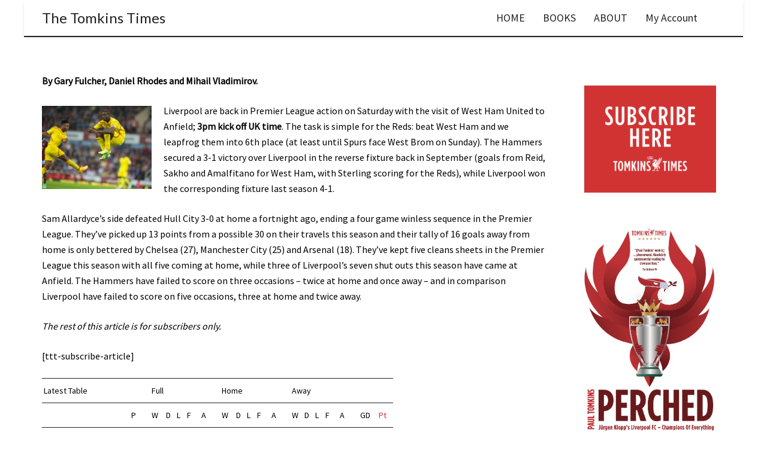

--- FILE ---
content_type: text/html; charset=UTF-8
request_url: https://tomkinstimes.com/2015/01/premier-league-preview-201415-west-ham-h-2/
body_size: 50204
content:
<!DOCTYPE html>

<!--// OPEN HTML //-->
<html lang="en-US">

	<!--// OPEN HEAD //-->
	<head><meta charset="UTF-8"/><script>if(navigator.userAgent.match(/MSIE|Internet Explorer/i)||navigator.userAgent.match(/Trident\/7\..*?rv:11/i)){var href=document.location.href;if(!href.match(/[?&]nowprocket/)){if(href.indexOf("?")==-1){if(href.indexOf("#")==-1){document.location.href=href+"?nowprocket=1"}else{document.location.href=href.replace("#","?nowprocket=1#")}}else{if(href.indexOf("#")==-1){document.location.href=href+"&nowprocket=1"}else{document.location.href=href.replace("#","&nowprocket=1#")}}}}</script><script>class RocketLazyLoadScripts{constructor(){this.triggerEvents=["keydown","mousedown","mousemove","touchmove","touchstart","touchend","wheel"],this.userEventHandler=this._triggerListener.bind(this),this.touchStartHandler=this._onTouchStart.bind(this),this.touchMoveHandler=this._onTouchMove.bind(this),this.touchEndHandler=this._onTouchEnd.bind(this),this.clickHandler=this._onClick.bind(this),this.interceptedClicks=[],window.addEventListener("pageshow",(e=>{this.persisted=e.persisted})),window.addEventListener("DOMContentLoaded",(()=>{this._preconnect3rdParties()})),this.delayedScripts={normal:[],async:[],defer:[]},this.allJQueries=[]}_addUserInteractionListener(e){document.hidden?e._triggerListener():(this.triggerEvents.forEach((t=>window.addEventListener(t,e.userEventHandler,{passive:!0}))),window.addEventListener("touchstart",e.touchStartHandler,{passive:!0}),window.addEventListener("mousedown",e.touchStartHandler),document.addEventListener("visibilitychange",e.userEventHandler))}_removeUserInteractionListener(){this.triggerEvents.forEach((e=>window.removeEventListener(e,this.userEventHandler,{passive:!0}))),document.removeEventListener("visibilitychange",this.userEventHandler)}_onTouchStart(e){"HTML"!==e.target.tagName&&(window.addEventListener("touchend",this.touchEndHandler),window.addEventListener("mouseup",this.touchEndHandler),window.addEventListener("touchmove",this.touchMoveHandler,{passive:!0}),window.addEventListener("mousemove",this.touchMoveHandler),e.target.addEventListener("click",this.clickHandler),this._renameDOMAttribute(e.target,"onclick","rocket-onclick"))}_onTouchMove(e){window.removeEventListener("touchend",this.touchEndHandler),window.removeEventListener("mouseup",this.touchEndHandler),window.removeEventListener("touchmove",this.touchMoveHandler,{passive:!0}),window.removeEventListener("mousemove",this.touchMoveHandler),e.target.removeEventListener("click",this.clickHandler),this._renameDOMAttribute(e.target,"rocket-onclick","onclick")}_onTouchEnd(e){window.removeEventListener("touchend",this.touchEndHandler),window.removeEventListener("mouseup",this.touchEndHandler),window.removeEventListener("touchmove",this.touchMoveHandler,{passive:!0}),window.removeEventListener("mousemove",this.touchMoveHandler)}_onClick(e){e.target.removeEventListener("click",this.clickHandler),this._renameDOMAttribute(e.target,"rocket-onclick","onclick"),this.interceptedClicks.push(e),e.preventDefault(),e.stopPropagation(),e.stopImmediatePropagation()}_replayClicks(){window.removeEventListener("touchstart",this.touchStartHandler,{passive:!0}),window.removeEventListener("mousedown",this.touchStartHandler),this.interceptedClicks.forEach((e=>{e.target.dispatchEvent(new MouseEvent("click",{view:e.view,bubbles:!0,cancelable:!0}))}))}_renameDOMAttribute(e,t,n){e.hasAttribute&&e.hasAttribute(t)&&(event.target.setAttribute(n,event.target.getAttribute(t)),event.target.removeAttribute(t))}_triggerListener(){this._removeUserInteractionListener(this),"loading"===document.readyState?document.addEventListener("DOMContentLoaded",this._loadEverythingNow.bind(this)):this._loadEverythingNow()}_preconnect3rdParties(){let e=[];document.querySelectorAll("script[type=rocketlazyloadscript]").forEach((t=>{if(t.hasAttribute("src")){const n=new URL(t.src).origin;n!==location.origin&&e.push({src:n,crossOrigin:t.crossOrigin||"module"===t.getAttribute("data-rocket-type")})}})),e=[...new Map(e.map((e=>[JSON.stringify(e),e]))).values()],this._batchInjectResourceHints(e,"preconnect")}async _loadEverythingNow(){this.lastBreath=Date.now(),this._delayEventListeners(),this._delayJQueryReady(this),this._handleDocumentWrite(),this._registerAllDelayedScripts(),this._preloadAllScripts(),await this._loadScriptsFromList(this.delayedScripts.normal),await this._loadScriptsFromList(this.delayedScripts.defer),await this._loadScriptsFromList(this.delayedScripts.async);try{await this._triggerDOMContentLoaded(),await this._triggerWindowLoad()}catch(e){}window.dispatchEvent(new Event("rocket-allScriptsLoaded")),this._replayClicks()}_registerAllDelayedScripts(){document.querySelectorAll("script[type=rocketlazyloadscript]").forEach((e=>{e.hasAttribute("src")?e.hasAttribute("async")&&!1!==e.async?this.delayedScripts.async.push(e):e.hasAttribute("defer")&&!1!==e.defer||"module"===e.getAttribute("data-rocket-type")?this.delayedScripts.defer.push(e):this.delayedScripts.normal.push(e):this.delayedScripts.normal.push(e)}))}async _transformScript(e){return await this._littleBreath(),new Promise((t=>{const n=document.createElement("script");[...e.attributes].forEach((e=>{let t=e.nodeName;"type"!==t&&("data-rocket-type"===t&&(t="type"),n.setAttribute(t,e.nodeValue))})),e.hasAttribute("src")?(n.addEventListener("load",t),n.addEventListener("error",t)):(n.text=e.text,t());try{e.parentNode.replaceChild(n,e)}catch(e){t()}}))}async _loadScriptsFromList(e){const t=e.shift();return t?(await this._transformScript(t),this._loadScriptsFromList(e)):Promise.resolve()}_preloadAllScripts(){this._batchInjectResourceHints([...this.delayedScripts.normal,...this.delayedScripts.defer,...this.delayedScripts.async],"preload")}_batchInjectResourceHints(e,t){var n=document.createDocumentFragment();e.forEach((e=>{if(e.src){const i=document.createElement("link");i.href=e.src,i.rel=t,"preconnect"!==t&&(i.as="script"),e.getAttribute&&"module"===e.getAttribute("data-rocket-type")&&(i.crossOrigin=!0),e.crossOrigin&&(i.crossOrigin=e.crossOrigin),n.appendChild(i)}})),document.head.appendChild(n)}_delayEventListeners(){let e={};function t(t,n){!function(t){function n(n){return e[t].eventsToRewrite.indexOf(n)>=0?"rocket-"+n:n}e[t]||(e[t]={originalFunctions:{add:t.addEventListener,remove:t.removeEventListener},eventsToRewrite:[]},t.addEventListener=function(){arguments[0]=n(arguments[0]),e[t].originalFunctions.add.apply(t,arguments)},t.removeEventListener=function(){arguments[0]=n(arguments[0]),e[t].originalFunctions.remove.apply(t,arguments)})}(t),e[t].eventsToRewrite.push(n)}function n(e,t){let n=e[t];Object.defineProperty(e,t,{get:()=>n||function(){},set(i){e["rocket"+t]=n=i}})}t(document,"DOMContentLoaded"),t(window,"DOMContentLoaded"),t(window,"load"),t(window,"pageshow"),t(document,"readystatechange"),n(document,"onreadystatechange"),n(window,"onload"),n(window,"onpageshow")}_delayJQueryReady(e){let t=window.jQuery;Object.defineProperty(window,"jQuery",{get:()=>t,set(n){if(n&&n.fn&&!e.allJQueries.includes(n)){n.fn.ready=n.fn.init.prototype.ready=function(t){e.domReadyFired?t.bind(document)(n):document.addEventListener("rocket-DOMContentLoaded",(()=>t.bind(document)(n)))};const t=n.fn.on;n.fn.on=n.fn.init.prototype.on=function(){if(this[0]===window){function e(e){return e.split(" ").map((e=>"load"===e||0===e.indexOf("load.")?"rocket-jquery-load":e)).join(" ")}"string"==typeof arguments[0]||arguments[0]instanceof String?arguments[0]=e(arguments[0]):"object"==typeof arguments[0]&&Object.keys(arguments[0]).forEach((t=>{delete Object.assign(arguments[0],{[e(t)]:arguments[0][t]})[t]}))}return t.apply(this,arguments),this},e.allJQueries.push(n)}t=n}})}async _triggerDOMContentLoaded(){this.domReadyFired=!0,await this._littleBreath(),document.dispatchEvent(new Event("rocket-DOMContentLoaded")),await this._littleBreath(),window.dispatchEvent(new Event("rocket-DOMContentLoaded")),await this._littleBreath(),document.dispatchEvent(new Event("rocket-readystatechange")),await this._littleBreath(),document.rocketonreadystatechange&&document.rocketonreadystatechange()}async _triggerWindowLoad(){await this._littleBreath(),window.dispatchEvent(new Event("rocket-load")),await this._littleBreath(),window.rocketonload&&window.rocketonload(),await this._littleBreath(),this.allJQueries.forEach((e=>e(window).trigger("rocket-jquery-load"))),await this._littleBreath();const e=new Event("rocket-pageshow");e.persisted=this.persisted,window.dispatchEvent(e),await this._littleBreath(),window.rocketonpageshow&&window.rocketonpageshow({persisted:this.persisted})}_handleDocumentWrite(){const e=new Map;document.write=document.writeln=function(t){const n=document.currentScript,i=document.createRange(),r=n.parentElement;let o=e.get(n);void 0===o&&(o=n.nextSibling,e.set(n,o));const s=document.createDocumentFragment();i.setStart(s,0),s.appendChild(i.createContextualFragment(t)),r.insertBefore(s,o)}}async _littleBreath(){Date.now()-this.lastBreath>45&&(await this._requestAnimFrame(),this.lastBreath=Date.now())}async _requestAnimFrame(){return document.hidden?new Promise((e=>setTimeout(e))):new Promise((e=>requestAnimationFrame(e)))}static run(){const e=new RocketLazyLoadScripts;e._addUserInteractionListener(e)}}RocketLazyLoadScripts.run();</script>
		
		<!-- Manually set render engine for Internet Explorer, prevent any plugin overrides -->
		<meta http-equiv="X-UA-Compatible" content="IE=EmulateIE10">
		
		
		
            <!--// SITE META //-->
            
                        	                <meta name="viewport" content="width=device-width, initial-scale=1.0, maximum-scale=1"/>
            
            <!--// PINGBACK & FAVICON //-->
            <link rel="pingback" href="https://tomkinstimes.com/xmlrpc.php"/>

        <title>Premier League Preview 14/15: West Ham (H) &#8211; The Tomkins Times</title><link rel="stylesheet" href="https://tomkinstimes.com/wp-content/cache/min/1/64bbc6bb177851d31b80a82fb2292de9.css" media="all" data-minify="1" />
    <script type="rocketlazyloadscript">function spbImageResizer_writeCookie(){the_cookie=document.cookie,the_cookie&&window.devicePixelRatio>=2&&(the_cookie="spb_image_resizer_pixel_ratio="+window.devicePixelRatio+";"+the_cookie,document.cookie=the_cookie)}spbImageResizer_writeCookie();</script>
    <script type="rocketlazyloadscript">function writeCookie(){the_cookie=document.cookie,the_cookie&&window.devicePixelRatio>=2&&(the_cookie="pixel_ratio="+window.devicePixelRatio+";"+the_cookie,document.cookie=the_cookie)}writeCookie();</script>
<meta name='robots' content='max-image-preview:large' />
<link rel='dns-prefetch' href='//fonts.googleapis.com' />
<link rel="alternate" type="application/rss+xml" title="The Tomkins Times &raquo; Feed" href="https://tomkinstimes.com/feed/" />
<link rel="alternate" type="application/rss+xml" title="The Tomkins Times &raquo; Comments Feed" href="https://tomkinstimes.com/comments/feed/" />
<link rel="alternate" type="application/rss+xml" title="The Tomkins Times &raquo; Premier League Preview 14/15: West Ham (H) Comments Feed" href="https://tomkinstimes.com/2015/01/premier-league-preview-201415-west-ham-h-2/feed/" />

<!-- Facebook Meta -->
<meta property="og:title" content="Premier League Preview 14/15: West Ham (H) - The Tomkins Times"/>
<meta property="og:type" content="article"/>
<meta property="og:url" content="https://tomkinstimes.com/2015/01/premier-league-preview-201415-west-ham-h-2/"/>
<meta property="og:site_name" content="The Tomkins Times"/>
<meta property="og:description" content="">

<!-- Twitter Card data -->
<meta name="twitter:card" content="summary_large_image">
<meta name="twitter:title" content="Premier League Preview 14/15: West Ham (H)">
<meta name="twitter:description" content="">


<script type="rocketlazyloadscript" data-rocket-type="text/javascript">
window._wpemojiSettings = {"baseUrl":"https:\/\/s.w.org\/images\/core\/emoji\/14.0.0\/72x72\/","ext":".png","svgUrl":"https:\/\/s.w.org\/images\/core\/emoji\/14.0.0\/svg\/","svgExt":".svg","source":{"concatemoji":"https:\/\/tomkinstimes.com\/wp-includes\/js\/wp-emoji-release.min.js?ver=6.1.9"}};
/*! This file is auto-generated */
!function(e,a,t){var n,r,o,i=a.createElement("canvas"),p=i.getContext&&i.getContext("2d");function s(e,t){var a=String.fromCharCode,e=(p.clearRect(0,0,i.width,i.height),p.fillText(a.apply(this,e),0,0),i.toDataURL());return p.clearRect(0,0,i.width,i.height),p.fillText(a.apply(this,t),0,0),e===i.toDataURL()}function c(e){var t=a.createElement("script");t.src=e,t.defer=t.type="text/javascript",a.getElementsByTagName("head")[0].appendChild(t)}for(o=Array("flag","emoji"),t.supports={everything:!0,everythingExceptFlag:!0},r=0;r<o.length;r++)t.supports[o[r]]=function(e){if(p&&p.fillText)switch(p.textBaseline="top",p.font="600 32px Arial",e){case"flag":return s([127987,65039,8205,9895,65039],[127987,65039,8203,9895,65039])?!1:!s([55356,56826,55356,56819],[55356,56826,8203,55356,56819])&&!s([55356,57332,56128,56423,56128,56418,56128,56421,56128,56430,56128,56423,56128,56447],[55356,57332,8203,56128,56423,8203,56128,56418,8203,56128,56421,8203,56128,56430,8203,56128,56423,8203,56128,56447]);case"emoji":return!s([129777,127995,8205,129778,127999],[129777,127995,8203,129778,127999])}return!1}(o[r]),t.supports.everything=t.supports.everything&&t.supports[o[r]],"flag"!==o[r]&&(t.supports.everythingExceptFlag=t.supports.everythingExceptFlag&&t.supports[o[r]]);t.supports.everythingExceptFlag=t.supports.everythingExceptFlag&&!t.supports.flag,t.DOMReady=!1,t.readyCallback=function(){t.DOMReady=!0},t.supports.everything||(n=function(){t.readyCallback()},a.addEventListener?(a.addEventListener("DOMContentLoaded",n,!1),e.addEventListener("load",n,!1)):(e.attachEvent("onload",n),a.attachEvent("onreadystatechange",function(){"complete"===a.readyState&&t.readyCallback()})),(e=t.source||{}).concatemoji?c(e.concatemoji):e.wpemoji&&e.twemoji&&(c(e.twemoji),c(e.wpemoji)))}(window,document,window._wpemojiSettings);
</script>
<style type="text/css">
img.wp-smiley,
img.emoji {
	display: inline !important;
	border: none !important;
	box-shadow: none !important;
	height: 1em !important;
	width: 1em !important;
	margin: 0 0.07em !important;
	vertical-align: -0.1em !important;
	background: none !important;
	padding: 0 !important;
}
</style>
	



<style id='global-styles-inline-css' type='text/css'>
body{--wp--preset--color--black: #000000;--wp--preset--color--cyan-bluish-gray: #abb8c3;--wp--preset--color--white: #ffffff;--wp--preset--color--pale-pink: #f78da7;--wp--preset--color--vivid-red: #cf2e2e;--wp--preset--color--luminous-vivid-orange: #ff6900;--wp--preset--color--luminous-vivid-amber: #fcb900;--wp--preset--color--light-green-cyan: #7bdcb5;--wp--preset--color--vivid-green-cyan: #00d084;--wp--preset--color--pale-cyan-blue: #8ed1fc;--wp--preset--color--vivid-cyan-blue: #0693e3;--wp--preset--color--vivid-purple: #9b51e0;--wp--preset--gradient--vivid-cyan-blue-to-vivid-purple: linear-gradient(135deg,rgba(6,147,227,1) 0%,rgb(155,81,224) 100%);--wp--preset--gradient--light-green-cyan-to-vivid-green-cyan: linear-gradient(135deg,rgb(122,220,180) 0%,rgb(0,208,130) 100%);--wp--preset--gradient--luminous-vivid-amber-to-luminous-vivid-orange: linear-gradient(135deg,rgba(252,185,0,1) 0%,rgba(255,105,0,1) 100%);--wp--preset--gradient--luminous-vivid-orange-to-vivid-red: linear-gradient(135deg,rgba(255,105,0,1) 0%,rgb(207,46,46) 100%);--wp--preset--gradient--very-light-gray-to-cyan-bluish-gray: linear-gradient(135deg,rgb(238,238,238) 0%,rgb(169,184,195) 100%);--wp--preset--gradient--cool-to-warm-spectrum: linear-gradient(135deg,rgb(74,234,220) 0%,rgb(151,120,209) 20%,rgb(207,42,186) 40%,rgb(238,44,130) 60%,rgb(251,105,98) 80%,rgb(254,248,76) 100%);--wp--preset--gradient--blush-light-purple: linear-gradient(135deg,rgb(255,206,236) 0%,rgb(152,150,240) 100%);--wp--preset--gradient--blush-bordeaux: linear-gradient(135deg,rgb(254,205,165) 0%,rgb(254,45,45) 50%,rgb(107,0,62) 100%);--wp--preset--gradient--luminous-dusk: linear-gradient(135deg,rgb(255,203,112) 0%,rgb(199,81,192) 50%,rgb(65,88,208) 100%);--wp--preset--gradient--pale-ocean: linear-gradient(135deg,rgb(255,245,203) 0%,rgb(182,227,212) 50%,rgb(51,167,181) 100%);--wp--preset--gradient--electric-grass: linear-gradient(135deg,rgb(202,248,128) 0%,rgb(113,206,126) 100%);--wp--preset--gradient--midnight: linear-gradient(135deg,rgb(2,3,129) 0%,rgb(40,116,252) 100%);--wp--preset--duotone--dark-grayscale: url('#wp-duotone-dark-grayscale');--wp--preset--duotone--grayscale: url('#wp-duotone-grayscale');--wp--preset--duotone--purple-yellow: url('#wp-duotone-purple-yellow');--wp--preset--duotone--blue-red: url('#wp-duotone-blue-red');--wp--preset--duotone--midnight: url('#wp-duotone-midnight');--wp--preset--duotone--magenta-yellow: url('#wp-duotone-magenta-yellow');--wp--preset--duotone--purple-green: url('#wp-duotone-purple-green');--wp--preset--duotone--blue-orange: url('#wp-duotone-blue-orange');--wp--preset--font-size--small: 13px;--wp--preset--font-size--medium: 20px;--wp--preset--font-size--large: 36px;--wp--preset--font-size--x-large: 42px;--wp--preset--spacing--20: 0.44rem;--wp--preset--spacing--30: 0.67rem;--wp--preset--spacing--40: 1rem;--wp--preset--spacing--50: 1.5rem;--wp--preset--spacing--60: 2.25rem;--wp--preset--spacing--70: 3.38rem;--wp--preset--spacing--80: 5.06rem;}:where(.is-layout-flex){gap: 0.5em;}body .is-layout-flow > .alignleft{float: left;margin-inline-start: 0;margin-inline-end: 2em;}body .is-layout-flow > .alignright{float: right;margin-inline-start: 2em;margin-inline-end: 0;}body .is-layout-flow > .aligncenter{margin-left: auto !important;margin-right: auto !important;}body .is-layout-constrained > .alignleft{float: left;margin-inline-start: 0;margin-inline-end: 2em;}body .is-layout-constrained > .alignright{float: right;margin-inline-start: 2em;margin-inline-end: 0;}body .is-layout-constrained > .aligncenter{margin-left: auto !important;margin-right: auto !important;}body .is-layout-constrained > :where(:not(.alignleft):not(.alignright):not(.alignfull)){max-width: var(--wp--style--global--content-size);margin-left: auto !important;margin-right: auto !important;}body .is-layout-constrained > .alignwide{max-width: var(--wp--style--global--wide-size);}body .is-layout-flex{display: flex;}body .is-layout-flex{flex-wrap: wrap;align-items: center;}body .is-layout-flex > *{margin: 0;}:where(.wp-block-columns.is-layout-flex){gap: 2em;}.has-black-color{color: var(--wp--preset--color--black) !important;}.has-cyan-bluish-gray-color{color: var(--wp--preset--color--cyan-bluish-gray) !important;}.has-white-color{color: var(--wp--preset--color--white) !important;}.has-pale-pink-color{color: var(--wp--preset--color--pale-pink) !important;}.has-vivid-red-color{color: var(--wp--preset--color--vivid-red) !important;}.has-luminous-vivid-orange-color{color: var(--wp--preset--color--luminous-vivid-orange) !important;}.has-luminous-vivid-amber-color{color: var(--wp--preset--color--luminous-vivid-amber) !important;}.has-light-green-cyan-color{color: var(--wp--preset--color--light-green-cyan) !important;}.has-vivid-green-cyan-color{color: var(--wp--preset--color--vivid-green-cyan) !important;}.has-pale-cyan-blue-color{color: var(--wp--preset--color--pale-cyan-blue) !important;}.has-vivid-cyan-blue-color{color: var(--wp--preset--color--vivid-cyan-blue) !important;}.has-vivid-purple-color{color: var(--wp--preset--color--vivid-purple) !important;}.has-black-background-color{background-color: var(--wp--preset--color--black) !important;}.has-cyan-bluish-gray-background-color{background-color: var(--wp--preset--color--cyan-bluish-gray) !important;}.has-white-background-color{background-color: var(--wp--preset--color--white) !important;}.has-pale-pink-background-color{background-color: var(--wp--preset--color--pale-pink) !important;}.has-vivid-red-background-color{background-color: var(--wp--preset--color--vivid-red) !important;}.has-luminous-vivid-orange-background-color{background-color: var(--wp--preset--color--luminous-vivid-orange) !important;}.has-luminous-vivid-amber-background-color{background-color: var(--wp--preset--color--luminous-vivid-amber) !important;}.has-light-green-cyan-background-color{background-color: var(--wp--preset--color--light-green-cyan) !important;}.has-vivid-green-cyan-background-color{background-color: var(--wp--preset--color--vivid-green-cyan) !important;}.has-pale-cyan-blue-background-color{background-color: var(--wp--preset--color--pale-cyan-blue) !important;}.has-vivid-cyan-blue-background-color{background-color: var(--wp--preset--color--vivid-cyan-blue) !important;}.has-vivid-purple-background-color{background-color: var(--wp--preset--color--vivid-purple) !important;}.has-black-border-color{border-color: var(--wp--preset--color--black) !important;}.has-cyan-bluish-gray-border-color{border-color: var(--wp--preset--color--cyan-bluish-gray) !important;}.has-white-border-color{border-color: var(--wp--preset--color--white) !important;}.has-pale-pink-border-color{border-color: var(--wp--preset--color--pale-pink) !important;}.has-vivid-red-border-color{border-color: var(--wp--preset--color--vivid-red) !important;}.has-luminous-vivid-orange-border-color{border-color: var(--wp--preset--color--luminous-vivid-orange) !important;}.has-luminous-vivid-amber-border-color{border-color: var(--wp--preset--color--luminous-vivid-amber) !important;}.has-light-green-cyan-border-color{border-color: var(--wp--preset--color--light-green-cyan) !important;}.has-vivid-green-cyan-border-color{border-color: var(--wp--preset--color--vivid-green-cyan) !important;}.has-pale-cyan-blue-border-color{border-color: var(--wp--preset--color--pale-cyan-blue) !important;}.has-vivid-cyan-blue-border-color{border-color: var(--wp--preset--color--vivid-cyan-blue) !important;}.has-vivid-purple-border-color{border-color: var(--wp--preset--color--vivid-purple) !important;}.has-vivid-cyan-blue-to-vivid-purple-gradient-background{background: var(--wp--preset--gradient--vivid-cyan-blue-to-vivid-purple) !important;}.has-light-green-cyan-to-vivid-green-cyan-gradient-background{background: var(--wp--preset--gradient--light-green-cyan-to-vivid-green-cyan) !important;}.has-luminous-vivid-amber-to-luminous-vivid-orange-gradient-background{background: var(--wp--preset--gradient--luminous-vivid-amber-to-luminous-vivid-orange) !important;}.has-luminous-vivid-orange-to-vivid-red-gradient-background{background: var(--wp--preset--gradient--luminous-vivid-orange-to-vivid-red) !important;}.has-very-light-gray-to-cyan-bluish-gray-gradient-background{background: var(--wp--preset--gradient--very-light-gray-to-cyan-bluish-gray) !important;}.has-cool-to-warm-spectrum-gradient-background{background: var(--wp--preset--gradient--cool-to-warm-spectrum) !important;}.has-blush-light-purple-gradient-background{background: var(--wp--preset--gradient--blush-light-purple) !important;}.has-blush-bordeaux-gradient-background{background: var(--wp--preset--gradient--blush-bordeaux) !important;}.has-luminous-dusk-gradient-background{background: var(--wp--preset--gradient--luminous-dusk) !important;}.has-pale-ocean-gradient-background{background: var(--wp--preset--gradient--pale-ocean) !important;}.has-electric-grass-gradient-background{background: var(--wp--preset--gradient--electric-grass) !important;}.has-midnight-gradient-background{background: var(--wp--preset--gradient--midnight) !important;}.has-small-font-size{font-size: var(--wp--preset--font-size--small) !important;}.has-medium-font-size{font-size: var(--wp--preset--font-size--medium) !important;}.has-large-font-size{font-size: var(--wp--preset--font-size--large) !important;}.has-x-large-font-size{font-size: var(--wp--preset--font-size--x-large) !important;}
.wp-block-navigation a:where(:not(.wp-element-button)){color: inherit;}
:where(.wp-block-columns.is-layout-flex){gap: 2em;}
.wp-block-pullquote{font-size: 1.5em;line-height: 1.6;}
</style>





<link rel='stylesheet' id='woocommerce-smallscreen-css' href='https://tomkinstimes.com/wp-content/plugins/woocommerce/assets/css/woocommerce-smallscreen.css?ver=7.4.0' type='text/css' media='only screen and (max-width: 768px)' />

<style id='woocommerce-inline-inline-css' type='text/css'>
.woocommerce form .form-row .required { visibility: visible; }
</style>

<style id='wp-polls-inline-css' type='text/css'>
.wp-polls .pollbar {
	margin: 1px;
	font-size: 10px;
	line-height: 12px;
	height: 12px;
	background: #dc0000;
	border: 1px solid #c8c8c8;
}

</style>












<link rel='stylesheet' id='redux-google-fonts-sf_atelier_options-css' href='https://fonts.googleapis.com/css?family=Lato%3A100%2C300%2C400%2C700%2C900%2C100italic%2C300italic%2C400italic%2C700italic%2C900italic%7CSource+Sans+Pro%3A400%2C300&#038;subset=latin&#038;ver=1677428105' type='text/css' media='all' />

<script type='text/javascript' src='https://tomkinstimes.com/wp-includes/js/jquery/jquery.min.js?ver=3.6.1' id='jquery-core-js' defer></script>
<script type='text/javascript' src='https://tomkinstimes.com/wp-includes/js/jquery/jquery-migrate.min.js?ver=3.3.2' id='jquery-migrate-js' defer></script>
<script type='text/javascript' id='jquery-js-after'>

					function optimocha_getCookie(name) {
						var v = document.cookie.match("(^|;) ?" + name + "=([^;]*)(;|$)");
						return v ? v[2] : null;
					}

					function optimocha_check_wc_cart_script() {
					var cart_src = "https://tomkinstimes.com/wp-content/plugins/woocommerce/assets/js/frontend/cart-fragments.min.js";
					var script_id = "optimocha_loaded_wc_cart_fragments";

						if( document.getElementById(script_id) !== null ) {
							return false;
						}

						if( optimocha_getCookie("woocommerce_cart_hash") ) {
							var script = document.createElement("script");
							script.id = script_id;
							script.src = cart_src;
							script.async = true;
							document.head.appendChild(script);
						}
					}

					optimocha_check_wc_cart_script();
					document.addEventListener("click", function(){setTimeout(optimocha_check_wc_cart_script,1000);});
					
</script>
<script data-minify="1" type='text/javascript' src='https://tomkinstimes.com/wp-content/cache/min/1/wp-content/plugins/stop-user-enumeration/frontend/js/frontend.js?ver=1677428425' id='stop-user-enumeration-js' defer></script>
<script type='text/javascript' src='https://tomkinstimes.com/wp-content/plugins/swift-framework/public/js/lib/imagesloaded.pkgd.min.js' id='imagesLoaded-js' defer></script>
<script type='text/javascript' src='https://tomkinstimes.com/wp-content/plugins/swift-framework/public/js/lib/jquery.viewports.min.js' id='jquery-viewports-js' defer></script>
<script type='text/javascript' id='wpbcr_frontend_js-js-extra'>
/* <![CDATA[ */
var WPBAjaxCommentRating = {"ajaxurl":"https:\/\/tomkinstimes.com\/wp-admin\/admin-ajax.php","a":"wpbcr_ajax_comment","nonce":"af72965cb9"};
/* ]]> */
</script>
<script data-minify="1" type='text/javascript' src='https://tomkinstimes.com/wp-content/cache/min/1/wp-content/plugins/wp-comment-rating/assets/js/wpb-cr-frontend.js?ver=1677428425' id='wpbcr_frontend_js-js' defer></script>
<link rel="https://api.w.org/" href="https://tomkinstimes.com/wp-json/" /><link rel="alternate" type="application/json" href="https://tomkinstimes.com/wp-json/wp/v2/posts/48937" /><link rel="EditURI" type="application/rsd+xml" title="RSD" href="https://tomkinstimes.com/xmlrpc.php?rsd" />
<link rel="wlwmanifest" type="application/wlwmanifest+xml" href="https://tomkinstimes.com/wp-includes/wlwmanifest.xml" />
<meta name="generator" content="WordPress 6.1.9" />
<meta name="generator" content="WooCommerce 7.4.0" />
<link rel="canonical" href="https://tomkinstimes.com/2015/01/premier-league-preview-201415-west-ham-h-2/" />
<link rel='shortlink' href='https://tomkinstimes.com/?p=48937' />
<link rel="alternate" type="application/json+oembed" href="https://tomkinstimes.com/wp-json/oembed/1.0/embed?url=https%3A%2F%2Ftomkinstimes.com%2F2015%2F01%2Fpremier-league-preview-201415-west-ham-h-2%2F" />
<link rel="alternate" type="text/xml+oembed" href="https://tomkinstimes.com/wp-json/oembed/1.0/embed?url=https%3A%2F%2Ftomkinstimes.com%2F2015%2F01%2Fpremier-league-preview-201415-west-ham-h-2%2F&#038;format=xml" />

		<!-- GA Google Analytics @ https://m0n.co/ga -->
		<script type="rocketlazyloadscript">
			(function(i,s,o,g,r,a,m){i['GoogleAnalyticsObject']=r;i[r]=i[r]||function(){
			(i[r].q=i[r].q||[]).push(arguments)},i[r].l=1*new Date();a=s.createElement(o),
			m=s.getElementsByTagName(o)[0];a.async=1;a.src=g;m.parentNode.insertBefore(a,m)
			})(window,document,'script','https://www.google-analytics.com/analytics.js','ga');
			ga('create', 'UA-10721663-2', 'auto');
			ga('set', 'anonymizeIp', true);
			ga('send', 'pageview');
		</script>

				<script type="rocketlazyloadscript" data-rocket-type="text/javascript">
			var ajaxurl = 'https://tomkinstimes.com/wp-admin/admin-ajax.php';
			</script>
			
<link rel="preload" as="font" href="https://tomkinstimes.com/wp-content/themes/atelier-child/fonts/6xKydSBYKcSV-LCoeQqfX1RYOo3ik4zwlxdu3cOWxw.woff2" crossorigin>
<link rel="preload" as="font" href="https://tomkinstimes.com/wp-content/themes/atelier-child/fonts/6xKydSBYKcSV-LCoeQqfX1RYOo3ig4vwlxdu3cOWxw.woff2" crossorigin>
<link rel="preload" as="font" href="https://tomkinstimes.com/wp-content/themes/atelier-child/fonts/6xK3dSBYKcSV-LCoeQqfX1RYOo3qOK7lujVj9w.woff2" crossorigin>	<noscript><style>.woocommerce-product-gallery{ opacity: 1 !important; }</style></noscript>
	<style type="text/css">
@media only screen and (min-width: 2010px) {
					.layout-boxed #container, .boxed-inner-page #main-container, .single-product.page-heading-fancy .product-main, .layout-boxed #sf-newsletter-bar > .container {
						width: 2010px;
					}
					.container {
						width: 1980px;
					}
					li.menu-item.sf-mega-menu > ul.sub-menu {
						width: 1950px;
					}
					#header .is-sticky .sticky-header, #header-section.header-5 #header {
						max-width: 1950px!important;
					}
					.boxed-layout #header-section.header-3 #header .is-sticky .sticky-header, .boxed-layout #header-section.header-4 #header .is-sticky .sticky-header, .boxed-layout #header-section.header-5 #header .is-sticky .sticky-header {
						max-width: 1950px;
					}
				}@font-face {
						font-family: 'si-shop-two';
						src:url('https://tomkinstimes.com/wp-content/themes/atelier/css/font/si-shop-two.eot?-7oeevn');
						src:url('https://tomkinstimes.com/wp-content/themes/atelier/css/font/si-shop-two.eot?#iefix-7oeevn') format('embedded-opentype'),
							url('https://tomkinstimes.com/wp-content/themes/atelier/css/font/si-shop-two.woff?-7oeevn') format('woff'),
							url('https://tomkinstimes.com/wp-content/themes/atelier/css/font/si-shop-two.ttf?-7oeevn') format('truetype'),
							url('https://tomkinstimes.com/wp-content/themes/atelier/css/font/si-shop-two.svg?-7oeevn#atelier') format('svg');
						font-weight: normal;
						font-style: normal;
					}
					.sf-icon-cart, .sf-icon-add-to-cart, .sf-icon-variable-options, .sf-icon-soldout {
						font-family: 'si-shop-two'!important;
					}
					.sf-icon-cart:before {
						content: '\e600';
					}
					.sf-icon-add-to-cart:before {
						content: '\e601';
					}
					.sf-icon-variable-options:before {
						content: '\e602';
					}
					.sf-icon-soldout:before {
						content: '\e603';
					}
					#mobile-menu ul li.shopping-bag-item > a span.num-items {
						right: 24px;
						margin-top: -9px;
					}
					.wishlist-item > a > i {
						vertical-align: -6px!important;
					}
					::selection, ::-moz-selection {background-color: #dd3333; color: #fff;}.accent-bg, .funded-bar .bar {background-color:#dd3333;}.accent {color:#dd3333;}span.highlighted, span.dropcap4, .loved-item:hover .loved-count, .flickr-widget li, .portfolio-grid li, figcaption .product-added, .woocommerce .widget_layered_nav ul li.chosen small.count, .woocommerce .widget_layered_nav_filters ul li a, .sticky-post-icon, .fw-video-close:hover {background-color: #dd3333!important; color: #ffffff!important;}a:hover, a:focus, #sidebar a:hover, .pagination-wrap a:hover, .carousel-nav a:hover, .portfolio-pagination div:hover > i, #footer a:hover, .beam-me-up a:hover span, .portfolio-item .portfolio-item-permalink, .read-more-link, .blog-item .read-more, .blog-item-details a:hover, .author-link, span.dropcap2, .spb_divider.go_to_top a, .item-link:hover, #header-translation p a, #breadcrumbs a:hover, .ui-widget-content a:hover, .yith-wcwl-add-button a:hover, #product-img-slider li a.zoom:hover, .woocommerce .star-rating span, #jckqv .woocommerce-product-rating .star-rating span:before, .article-body-wrap .share-links a:hover, ul.member-contact li a:hover, .bag-product a.remove:hover, .bag-product-title a:hover, #back-to-top:hover,  ul.member-contact li a:hover, .fw-video-link-image:hover i, .ajax-search-results .all-results:hover, .search-result h5 a:hover .ui-state-default a:hover, .fw-video-link-icon:hover {color: #dd3333;}.carousel-wrap > a:hover,  .woocommerce p.stars a.active:after,  .woocommerce p.stars a:hover:after {color: #dd3333!important;}.read-more i:before, .read-more em:before {color: #dd3333;}textarea:focus, input:focus, input[type="text"]:focus, input[type="email"]:focus, textarea:focus, .bypostauthor .comment-wrap .comment-avatar,.search-form input:focus, .wpcf7 input:focus, .wpcf7 textarea:focus, .ginput_container input:focus, .ginput_container textarea:focus, .mymail-form input:focus, .mymail-form textarea:focus, input[type="tel"]:focus, input[type="number"]:focus {border-color: #dd3333!important;}nav .menu ul li:first-child:after,.navigation a:hover > .nav-text, .returning-customer a:hover {border-bottom-color: #dd3333;}nav .menu ul ul li:first-child:after {border-right-color: #dd3333;}.spb_impact_text .spb_call_text {border-left-color: #dd3333;}.spb_impact_text .spb_button span {color: #fff;}a[rel="tooltip"], ul.member-contact li a, a.text-link, .tags-wrap .tags a, .logged-in-as a, .comment-meta-actions .edit-link, .comment-meta-actions .comment-reply, .read-more {border-color: #d23234;}.super-search-go {border-color: #dd3333!important;}.super-search-go:hover {background: #dd3333!important;border-color: #dd3333!important;}.owl-pagination .owl-page span {background-color: #222222;}.owl-pagination .owl-page::after {background-color: #dd3333;}.owl-pagination .owl-page:hover span, .owl-pagination .owl-page.active a {background-color: #cca5a5;}body.header-below-slider .home-slider-wrap #slider-continue:hover {border-color: #dd3333;}body.header-below-slider .home-slider-wrap #slider-continue:hover i {color: #dd3333;}#one-page-nav li a:hover > i {background: #dd3333;}#one-page-nav li.selected a:hover > i {border-color: #dd3333;}#one-page-nav li .hover-caption {background: #dd3333; color: #ffffff;}#one-page-nav li .hover-caption:after {border-left-color: #dd3333;}.love-it:hover > svg .stroke {stroke: #dd3333!important;}.love-it:hover > svg .fill {fill: #dd3333!important;}.side-details .love-it > svg .stroke {stroke: #222222;}.side-details .love-it > svg .fill {fill: #222222;}.side-details .comments-wrapper > svg .stroke {stroke: #222222;}.side-details .comments-wrapper > svg .fill {fill: #222222;}.comments-wrapper a:hover > svg .stroke {stroke: #dd3333!important;}.comments-wrapper a:hover span, .love-it:hover span.love-count {color: #dd3333!important;}.circle-bar .spinner > div {border-top-color: #dd3333;border-right-color: #dd3333;}#sf-home-preloader, #site-loading {background-color: #FFFFFF;}.loading-bar-transition .pace .pace-progress {background-color: #dd3333;}.spinner .circle-bar {border-left-color:#222222;border-bottom-color:#222222;border-right-color:#dd3333;border-top-color:#dd3333;}.orbit-bars .spinner > div:before {border-top-color:#dd3333;border-bottom-color:#dd3333;}.orbit-bars .spinner > div:after {background-color: #222222;}body, .layout-fullwidth #container {background-color: #ffffff;}#main-container, .tm-toggle-button-wrap a {background-color: #FFFFFF;}.tabbed-heading-wrap .heading-text {background-color: #FFFFFF;}.single-product.page-heading-fancy .product-main {background-color: #FFFFFF;}.spb-row-container[data-top-style="slant-ltr"]:before, .spb-row-container[data-top-style="slant-rtl"]:before, .spb-row-container[data-bottom-style="slant-ltr"]:after, .spb-row-container[data-bottom-style="slant-rtr"]:after {background-color: #FFFFFF;}a, .ui-widget-content a, #respond .form-submit input[type=submit] {color: #d23234;}a:hover, a:focus {color: #999999;}ul.bar-styling li:not(.selected) > a:hover, ul.bar-styling li > .comments-likes:hover {color: #ffffff;background: #dd3333;border-color: #dd3333;}ul.bar-styling li > .comments-likes:hover * {color: #ffffff!important;}ul.bar-styling li > a, ul.bar-styling li > div, ul.page-numbers li > a, ul.page-numbers li > span, .curved-bar-styling, ul.bar-styling li > form input, .spb_directory_filter_below {border-color: #222222;}ul.bar-styling li > a, ul.bar-styling li > span, ul.bar-styling li > div, ul.bar-styling li > form input {background-color: #FFFFFF;}.pagination-wrap {border-color: #222222;}.pagination-wrap ul li a {border-color: transparent;}ul.page-numbers li > a:hover, ul.page-numbers li > span.current, .pagination-wrap ul li > a:hover, .pagination-wrap ul li span.current {border-color: #222222!important;color: #000000!important;}input[type="text"], input[type="email"], input[type="password"], textarea, select, .wpcf7 input[type="text"], .wpcf7 input[type="email"], .wpcf7 textarea, .wpcf7 select, .ginput_container input[type="text"], .ginput_container input[type="email"], .ginput_container textarea, .ginput_container select, .mymail-form input[type="text"], .mymail-form input[type="email"], .mymail-form textarea, .mymail-form select, input[type="date"], input[type="tel"], input.input-text, input[type="number"], .select2-container .select2-choice {border-color: #222222;background-color: #ffffff;color:#222222;}.select2-container .select2-choice>.select2-chosen {color:#222222!important;}::-webkit-input-placeholder {color:#222222!important;}:-moz-placeholder {color:#222222!important;}::-moz-placeholder {color:#222222!important;}:-ms-input-placeholder {color:#222222!important;}input[type=submit], button[type=submit], input[type="file"], select, .wpcf7 input.wpcf7-submit[type=submit] {border-color: #222222;color: #222222;}input[type=submit]:hover, button[type=submit]:hover, .wpcf7 input.wpcf7-submit[type=submit]:hover, .gform_wrapper input[type=submit]:hover, .mymail-form input[type=submit]:hover {background: #cca5a5;border-color: #cca5a5; color: #ffffff;}.modal-header {background: #f7f7f7;}.modal-content {background: #FFFFFF;}.modal-header h3, .modal-header .close {color: #000000;}.modal-header .close:hover {color: #dd3333;}.recent-post .post-details, .portfolio-item h5.portfolio-subtitle, .search-item-content time, .search-item-content span, .portfolio-details-wrap .date {color: #000000;}ul.bar-styling li.facebook > a:hover {color: #fff!important;background: #3b5998;border-color: #3b5998;}ul.bar-styling li.twitter > a:hover {color: #fff!important;background: #4099FF;border-color: #4099FF;}ul.bar-styling li.google-plus > a:hover {color: #fff!important;background: #d34836;border-color: #d34836;}ul.bar-styling li.pinterest > a:hover {color: #fff!important;background: #cb2027;border-color: #cb2027;}#top-bar {background: #ffffff; border-bottom-color: #e3e3e3;}#top-bar .tb-text {color: #222222;}#top-bar .tb-text > a, #top-bar nav .menu > li > a {color: #666666;}#top-bar .menu li {border-left-color: #e3e3e3; border-right-color: #e3e3e3;}#top-bar .menu > li > a, #top-bar .menu > li.parent:after {color: #666666;}#top-bar .menu > li:hover > a, #top-bar a:hover {color: #fe504f!important;}.header-wrap, .vertical-header .header-wrap #header-section {background-color:transparent;}.vertical-header #container .header-wrap {-moz-box-shadow: none;-webkit-box-shadow: none;box-shadow: none;}#sf-header-banner {background-color:#fff; border-bottom: 2px solid#e3e3e3;}#sf-header-banner {color:#222;}#sf-header-banner a {color:#333;}#sf-header-banner a:hover {color:#e01d1d;}.header-left, .header-right, .vertical-menu-bottom .copyright {color: #222;}.header-left a, .header-right a, .vertical-menu-bottom .copyright a, #header .header-left ul.menu > li > a.header-search-link-alt, #header .header-right ul.menu > li > a.header-search-link, #header .header-right ul.menu > li > a.header-search-link-alt {color: #222;}.header-left a:hover, .header-right a:hover, .vertical-menu-bottom .copyright a:hover {color: #d13333;}#header .header-left ul.menu > li:hover > a.header-search-link-alt, #header .header-right ul.menu > li:hover > a.header-search-link-alt {color: #d13333!important;}#header-search a:hover, .super-search-close:hover {color: #dd3333;}.sf-super-search {background-color: #cca5a5;}.sf-super-search .search-options .ss-dropdown ul {background-color: #dd3333;}.sf-super-search .search-options .ss-dropdown ul li a {color: #ffffff;}.sf-super-search .search-options .ss-dropdown ul li a:hover {color: #cca5a5;}.sf-super-search .search-options .ss-dropdown > span, .sf-super-search .search-options input {color: #dd3333; border-bottom-color: #dd3333;}.sf-super-search .search-options .ss-dropdown ul li .fa-check {color: #cca5a5;}.sf-super-search-go:hover, .sf-super-search-close:hover { background-color: #dd3333; border-color: #dd3333; color: #ffffff;}.header-languages .current-language {color: #a30000;}#header-section #main-nav {border-top-color: #ffffff;}.ajax-search-wrap {background-color:#fff}.ajax-search-wrap, .ajax-search-results, .search-result-pt .search-result, .vertical-header .ajax-search-results {border-color: #ffffff;}.page-content {border-bottom-color: #222222;}.ajax-search-wrap input[type="text"], .search-result-pt h6, .no-search-results h6, .search-result h5 a, .no-search-results p {color: #252525;}.header-wrap, #header-section .is-sticky .sticky-header, #header-section.header-5 #header {border-bottom: 2px solid #222222;}.vertical-header .header-wrap {border-right: 2px solid #222222;}.vertical-header-right .header-wrap {border-left: 2px solid #222222;}nav.std-menu ul.sub-menu {border: 2px solid#222222;}.is-sticky nav.std-menu ul.sub-menu {border-top-width: 0;}nav.std-menu .sf-mega-menu ul.sub-menu ul.sub-menu {border: 0!important;}.header-left .aux-item, .header-right .aux-item {border-color: #222222!important;}#contact-slideout {background: #FFFFFF;}#mobile-top-text, #mobile-header {background-color: #ffffff;border-bottom-color:#222222;}#mobile-top-text, #mobile-logo h1 {color: #222;}#mobile-top-text a, #mobile-header a {color: #222;}#mobile-header a {color: #222;}#mobile-header a.mobile-menu-link span.menu-bars, #mobile-header a.mobile-menu-link span.menu-bars:before, #mobile-header a.mobile-menu-link span.menu-bars:after {background-color: #222;}#mobile-header a.mobile-menu-link:hover span.menu-bars, #mobile-header a.mobile-menu-link:hover span.menu-bars:before, #mobile-header a.mobile-menu-link:hover span.menu-bars:after {background-color: #d13333;}#mobile-menu-wrap, #mobile-cart-wrap {background-color: #dd3333;color: #dd3333;}.mobile-search-form input[type="text"] {color: #dd3333;border-bottom-color: #ffffff;}.mobile-search-form ::-webkit-input-placeholder {color: #dd3333!important;}.mobile-search-form :-moz-placeholder {color: #dd3333!important;}.mobile-search-form ::-moz-placeholder {color: #dd3333!important;}.mobile-search-form :-ms-input-placeholder {color: #dd3333!important;}#mobile-menu-wrap a, #mobile-cart-wrap a:not(.sf-button), #mobile-menu-wrap .shopping-bag-item a > span.num-items {color: #fff;}#mobile-menu-wrap .bag-buttons a.sf-button.bag-button {color: #fff!important;}.shop-icon-fill #mobile-menu-wrap .shopping-bag-item a > span.num-items {color: #dd3333!important;}#mobile-menu-wrap a:hover, #mobile-cart-wrap a:not(.sf-button):hover,  #mobile-menu ul li:hover > a {color: #ffffff!important;}#mobile-menu-wrap .bag-buttons a.wishlist-button {color: #fff!important;}#mobile-menu ul li.parent > a:after {color: #dd3333;}#mobile-cart-wrap .shopping-bag-item > a.cart-contents, #mobile-cart-wrap .bag-product, #mobile-cart-wrap .bag-empty {border-bottom-color: #ffffff;}#mobile-menu ul li, .mobile-cart-menu li, .mobile-cart-menu .bag-header, .mobile-cart-menu .bag-product, .mobile-cart-menu .bag-empty {border-color: #ffffff;}a.mobile-menu-link span, a.mobile-menu-link span:before, a.mobile-menu-link span:after {background: #fff;}a.mobile-menu-link:hover span, a.mobile-menu-link:hover span:before, a.mobile-menu-link:hover span:after {background: #ffffff;}#mobile-cart-wrap .bag-buttons > a.bag-button {color: #fff!important;border-color: #fff;}#mobile-cart-wrap .bag-product a.remove {color: #fff!important;}#mobile-cart-wrap .bag-product a.remove:hover {color: #ffffff!important;}#logo.has-img, .header-left, .header-right {height:70px;}#mobile-logo {max-height:70px;}#mobile-logo.has-img img {max-height:70px;}.full-center #logo.has-img a > img {max-height: 60px;width: auto;}.header-left, .header-right {line-height:70px;}.minimal-checkout-return a {height:70px;line-height:70px;padding: 0;}#logo.has-img a > img {padding: 0px 0;}.header-2 #logo.has-img img {max-height:70px;}#logo.has-img img {max-height:100px;}.full-header-stick #header, .full-header-stick #logo, .full-header-stick .header-left, .full-header-stick .header-right {height:60px;line-height:60px;}.full-center #main-navigation ul.menu > li > a, .full-center .header-right ul.menu > li > a, .full-center nav.float-alt-menu ul.menu > li > a, .full-center .header-right div.text, .full-center #header .aux-item ul.social-icons li {height:60px;line-height:60px;}.full-center #header, .full-center .float-menu, .header-split .float-menu {height:60px;}.full-center nav li.menu-item.sf-mega-menu > ul.sub-menu, .full-center .ajax-search-wrap {top:60px!important;}.browser-ff #logo a {height:60px;}.full-center #logo {max-height:60px;}.header-6 .header-left, .header-6 .header-right, .header-6 #logo.has-img {height:60px;line-height:60px;}.header-6 #logo.has-img a > img {padding: 0;}#main-nav, .header-wrap[class*="page-header-naked"] #header-section .is-sticky #main-nav, .header-wrap #header-section .is-sticky #header.sticky-header, .header-wrap #header-section.header-5 #header, .header-wrap[class*="page-header-naked"] #header .is-sticky .sticky-header, .header-wrap[class*="page-header-naked"] #header-section.header-5 #header .is-sticky .sticky-header {background-color: #fff;}#main-nav {border-color: #ffffff;border-top-style: solid;}.show-menu {background-color: #cca5a5;color: #ffffff;}nav .menu > li:before {background: #07c1b6;}nav .menu .sub-menu .parent > a:after {border-left-color: #07c1b6;}nav .menu ul.sub-menu, li.menu-item.sf-mega-menu > ul.sub-menu > div {background-color: #f7f7f7;}nav .menu ul.sub-menu li {border-top-color: #ffffff;border-top-style: solid;}li.menu-item.sf-mega-menu > ul.sub-menu > li {border-top-color: #ffffff;border-top-style: solid;}li.menu-item.sf-mega-menu > ul.sub-menu > li {border-left-color: #ffffff;border-left-style: solid;}nav .menu > li.menu-item > a, nav.std-menu .menu > li > a {color: #252525;}#main-nav ul.menu > li, #main-nav ul.menu > li:first-child, #main-nav ul.menu > li:first-child, .full-center nav#main-navigation ul.menu > li, .full-center nav#main-navigation ul.menu > li:first-child, .full-center #header nav.float-alt-menu ul.menu > li {border-color: #ffffff;}nav ul.menu > li.menu-item.sf-menu-item-btn > a {border-color: #252525;background-color: #252525;color: #930000;}nav ul.menu > li.menu-item.sf-menu-item-btn:hover > a {border-color: #dd3333; background-color: #dd3333; color: #ffffff!important;}#main-nav ul.menu > li, .full-center nav#main-navigation ul.menu > li, .full-center nav.float-alt-menu ul.menu > li, .full-center #header nav.float-alt-menu ul.menu > li {border-width: 0!important;}.full-center nav#main-navigation ul.menu > li:first-child {border-width: 0;margin-left: -15px;}#main-nav .menu-right {right: -5px;}nav .menu > li.menu-item:hover > a, nav.std-menu .menu > li:hover > a {color: #930000!important;}nav .menu > li.current-menu-ancestor > a, nav .menu > li.current-menu-item > a, nav .menu > li.current-scroll-item > a, #mobile-menu .menu ul li.current-menu-item > a {color: #d13333;}.shopping-bag-item a > span.num-items {border-color: #222;}.shop-icon-fill .shopping-bag-item > a > i {color: inherit;}.shop-icon-fill .shopping-bag-item a > span.num-items, .shop-icon-fill .shopping-bag-item:hover a > span.num-items {color: #ffffff!important;}.shop-icon-fill .shopping-bag-item:hover > a > i {color: inherit;}.header-left ul.sub-menu > li > a:hover, .header-right ul.sub-menu > li > a:hover {color: #930000;}.shopping-bag-item a > span.num-items:after {border-color: #930000;}.shopping-bag-item:hover a > span.num-items {border-color: #930000!important; color: #930000!important;}.shopping-bag-item:hover a > span.num-items:after {border-color: #930000!important;}.page-header-naked-light .sticky-wrapper:not(.is-sticky) .shopping-bag-item:hover a > span.num-items, .page-header-naked-dark .sticky-wrapper:not(.is-sticky) .shopping-bag-item:hover a > span.num-items {color: #ffffff}.page-header-naked-light .sticky-wrapper:not(.is-sticky) .shopping-bag-item:hover a > span.num-items:after, .page-header-naked-dark .sticky-wrapper:not(.is-sticky) .shopping-bag-item:hover a > span.num-items:after {border-color: #930000;}nav .menu ul.sub-menu li.menu-item > a, nav .menu ul.sub-menu li > span, nav.std-menu ul.sub-menu {color: #000000;}.bag-buttons a.bag-button, .bag-buttons a.wishlist-button {color: #000000!important;}.bag-product a.remove, .woocommerce .bag-product a.remove {color: #000000!important;}.bag-product a.remove:hover, .woocommerce .bag-product a.remove:hover {color: #dd3333!important;}nav .menu ul.sub-menu li.menu-item:hover > a, .bag-product a.remove:hover {color: #000000!important;}nav .menu li.parent > a:after, nav .menu li.parent > a:after:hover, .ajax-search-wrap:after {color: #252525;}nav .menu ul.sub-menu li.current-menu-ancestor > a, nav .menu ul.sub-menu li.current-menu-item > a {color: #a30000!important;}#main-nav .header-right ul.menu > li, .wishlist-item {border-left-color: #ffffff;}.bag-header, .bag-product, .bag-empty, .wishlist-empty {border-color: #ffffff;}.bag-buttons a.checkout-button, .bag-buttons a.create-account-button, .woocommerce input.button.alt, .woocommerce .alt-button, .woocommerce button.button.alt {background: #dd3333; color: #ffffff;}.woocommerce .button.update-cart-button:hover {background: #dd3333; color: #ffffff;}.woocommerce input.button.alt:hover, .woocommerce .alt-button:hover, .woocommerce button.button.alt:hover {background: #dd3333; color: #ffffff;}.shopping-bag:before, nav .menu ul.sub-menu li:first-child:before {border-bottom-color: #07c1b6;}.page-header-naked-light .sticky-wrapper:not(.is-sticky) a.menu-bars-link:hover span, .page-header-naked-light .sticky-wrapper:not(.is-sticky) a.menu-bars-link:hover span:before, .page-header-naked-light .sticky-wrapper:not(.is-sticky) a.menu-bars-link:hover span:after, .page-header-naked-dark .sticky-wrapper:not(.is-sticky) a.menu-bars-link:hover span, .page-header-naked-dark .sticky-wrapper:not(.is-sticky) a.menu-bars-link:hover span:before, .page-header-naked-dark .sticky-wrapper:not(.is-sticky) a.menu-bars-link:hover span:after {background: #dd3333;}a.menu-bars-link span, a.menu-bars-link span:before, a.menu-bars-link span:after {background: #222;}a.menu-bars-link:hover span, a.menu-bars-link:hover span:before, a.menu-bars-link:hover span:after {background: #d13333;}.overlay-menu-open .header-wrap {background-color: #ffffff;}.overlay-menu-open .header-wrap #header {background-color: transparent!important;}.overlay-menu-open #logo h1, .overlay-menu-open .header-left, .overlay-menu-open .header-right, .overlay-menu-open .header-left a, .overlay-menu-open .header-right a {color: #ffffff!important;}#overlay-menu nav li.menu-item > a, .overlay-menu-open a.menu-bars-link, #overlay-menu .fs-overlay-close {color: #ffffff;}.overlay-menu-open a.menu-bars-link span:before, .overlay-menu-open a.menu-bars-link span:after {background: #ffffff!important;}.fs-supersearch-open .fs-supersearch-link, .fs-search-open .fs-header-search-link {color: #ffffff!important;}#overlay-menu {background-color: #fe504f;}#overlay-menu, #fullscreen-search, #fullscreen-supersearch {background-color: rgba(254,80,79, 0.95);}#overlay-menu nav li:hover > a {color: #fe504f!important;}#fullscreen-supersearch .sf-super-search {color: #666666!important;}#fullscreen-supersearch .sf-super-search .search-options .ss-dropdown > span, #fullscreen-supersearch .sf-super-search .search-options input {color: #ffffff!important;}#fullscreen-supersearch .sf-super-search .search-options .ss-dropdown > span:hover, #fullscreen-supersearch .sf-super-search .search-options input:hover {color: #fe504f!important;}#fullscreen-supersearch .sf-super-search .search-go a.sf-button {background-color: #dd3333!important;}#fullscreen-supersearch .sf-super-search .search-go a.sf-button:hover {background-color: #cca5a5!important;border-color: #cca5a5!important;color: #ffffff!important;}#fullscreen-search .fs-overlay-close, #fullscreen-search .search-wrap .title, .fs-search-bar, .fs-search-bar input#fs-search-input, #fullscreen-search .search-result-pt h3 {color: #666666;}#fullscreen-search ::-webkit-input-placeholder {color: #666666!important;}#fullscreen-search :-moz-placeholder {color: #666666!important;}#fullscreen-search ::-moz-placeholder {color: #666666!important;}#fullscreen-search :-ms-input-placeholder {color: #666666!important;}#fullscreen-search .container1 > div, #fullscreen-search .container2 > div, #fullscreen-search .container3 > div {background-color: #666666;}nav#main-navigation ul.menu > li.sf-menu-item-new-badge > a:before {background-color: #ffffff;box-shadow: inset 2px 2px #fa726e;}nav#main-navigation ul.menu > li.sf-menu-item-new-badge > a:after {background-color: #ffffff;color: #fa726e; border-color: #fa726e;}.sf-side-slideout {background-color: #222;}.sf-side-slideout .vertical-menu nav .menu li > a, .sf-side-slideout .vertical-menu nav .menu li.parent > a:after, .sf-side-slideout .vertical-menu nav .menu > li ul.sub-menu > li > a {color: #fff;}.sf-side-slideout .vertical-menu nav .menu li.menu-item {border-color: #ccc;}.sf-side-slideout .vertical-menu nav .menu li:hover > a, .sf-side-slideout .vertical-menu nav .menu li.parent:hover > a:after, .sf-side-slideout .vertical-menu nav .menu > li ul.sub-menu > li:hover > a {color: #d81c1c!important;}.contact-menu-link.slide-open {color: #d13333;}#base-promo, .sf-promo-bar {background-color: #e4e4e4;}#base-promo > p, #base-promo.footer-promo-text > a, #base-promo.footer-promo-arrow > a, .sf-promo-bar > p, .sf-promo-bar.promo-text > a, .sf-promo-bar.promo-arrow > a {color: #222;}#base-promo.footer-promo-arrow:hover, #base-promo.footer-promo-text:hover, .sf-promo-bar.promo-arrow:hover, .sf-promo-bar.promo-text:hover {background-color: #dd3333!important;color: #ffffff!important;}#base-promo.footer-promo-arrow:hover > *, #base-promo.footer-promo-text:hover > *, .sf-promo-bar.promo-arrow:hover > *, .sf-promo-bar.promo-text:hover > * {color: #ffffff!important;}#breadcrumbs {background-color:#ffffff;color:#999999;}#breadcrumbs a, #breadcrumb i {color:#bababa;}.page-heading {background-color: #8e1f1f;}.page-heading h1, .page-heading h3 {color: #ffffff;}.page-heading .heading-text, .fancy-heading .heading-text {text-align: left;}.content-divider-wrap .content-divider {border-color: #222222;}.page-heading.fancy-heading .media-overlay {background-color:transparent;opacity:0.0;}body {color: #000000;}h1, h1 a, h3.countdown-subject {color: #222222;}h2, h2 a {color: #222222;}h3, h3 a {color: #222222;}h4, h4 a, .carousel-wrap > a {color: #222222;}h5, h5 a {color: #222222;}h6, h6 a {color: #222222;}.title-wrap .spb-heading span, #reply-title span {border-bottom-color: #222222;}.title-wrap h3.spb-heading span, h3#reply-title span {border-bottom-color: #222222;}figure.animated-overlay figcaption {background-color: #cea7a7;}figure.animated-overlay figcaption {background-color: rgba(206,167,167, 0.70);}figure.animated-overlay figcaption * {color: #000000;}figcaption .thumb-info .name-divide {background-color: #000000;}figcaption .thumb-info h6 span.price {border-top-color: #000000;}.article-divider {background: #222222;}.post-pagination-wrap {background-color:#444;}.post-pagination-wrap .next-article > *, .post-pagination-wrap .next-article a, .post-pagination-wrap .prev-article > *, .post-pagination-wrap .prev-article a {color:#fff;}.post-pagination-wrap .next-article a:hover, .post-pagination-wrap .prev-article a:hover {color: #dd3333;}.article-extras {background-color:#f7f7f7;}.review-bar {background-color:#f7f7f7;}.review-bar .bar, .review-overview-wrap .overview-circle {background-color:#2e2e36;color:#fff;}.posts-type-bright .recent-post .post-item-details {border-top-color:#222222;}.detail-feature .media-overlay {background-color: transparent ;opacity: 0;}table {border-bottom-color: #222222;}table td {border-top-color: #222222;}.read-more-button, #comments-list li .comment-wrap {border-color: #222222;}.read-more-button:hover {color: #dd3333;border-color: #dd3333;}.testimonials.carousel-items li .testimonial-text, .recent-post figure {background-color: #f7f7f7;}.spb_accordion .spb_accordion_section {border-color: #222222;}.spb_accordion .spb_accordion_section > h4.ui-state-active a, .toggle-wrap .spb_toggle.spb_toggle_title_active {color: #000000!important;}.widget ul li, .widget.widget_lip_most_loved_widget li, .widget_download_details ul > li {border-color: #222222;}.widget.widget_lip_most_loved_widget li {background: #FFFFFF; border-color: #222222;}.widget_lip_most_loved_widget .loved-item > span {color: #000000;}ul.wp-tag-cloud li > a, ul.wp-tag-cloud li:before {border-color: #222222;}.widget .tagcloud a:hover, ul.wp-tag-cloud li:hover > a, ul.wp-tag-cloud li:hover:before {background-color: #dd3333; border-color: #dd3333; color: #ffffff;}ul.wp-tag-cloud li:hover:after {border-color: #dd3333; background-color: #ffffff;}.loved-item .loved-count > i {color: #000000;background: #222222;}.subscribers-list li > a.social-circle {color: #ffffff;background: #cca5a5;}.subscribers-list li:hover > a.social-circle {color: #fbfbfb;background: #dd3333;}.widget_download_details ul > li a, .sidebar .widget_categories ul > li a, .sidebar .widget_archive ul > li a, .sidebar .widget_nav_menu ul > li a, .sidebar .widget_meta ul > li a, .sidebar .widget_recent_entries ul > li, .widget_product_categories ul > li a, .widget_layered_nav ul > li a, .widget_display_replies ul > li a, .widget_display_forums ul > li a, .widget_display_topics ul > li a {color: #d23234;}.widget_download_details ul > li a:hover, .sidebar .widget_categories ul > li a:hover, .sidebar .widget_archive ul > li a:hover, .sidebar .widget_nav_menu ul > li a:hover, .widget_nav_menu ul > li.current-menu-item a, .sidebar .widget_meta ul > li a:hover, .sidebar .widget_recent_entries ul > li a:hover, .widget_product_categories ul > li a:hover, .widget_layered_nav ul > li a:hover, .widget_edd_categories_tags_widget ul li a:hover, .widget_display_replies ul li, .widget_display_forums ul > li a:hover, .widget_display_topics ul > li a:hover {color: #999999;}#calendar_wrap caption {border-bottom-color: #cca5a5;}.sidebar .widget_calendar tbody tr > td a {color: #ffffff;background-color: #cca5a5;}.sidebar .widget_calendar tbody tr > td a:hover {background-color: #dd3333;}.sidebar .widget_calendar tfoot a {color: #cca5a5;}.sidebar .widget_calendar tfoot a:hover {color: #dd3333;}.widget_calendar #calendar_wrap, .widget_calendar th, .widget_calendar tbody tr > td, .widget_calendar tbody tr > td.pad {border-color: #222222;}.sidebar .widget hr {border-color: #222222;}.widget ul.flickr_images li a:after, .portfolio-grid li a:after {color: #ffffff;}.loved-item:hover .loved-count > svg .stroke {stroke: #ffffff;}.loved-item:hover .loved-count > svg .fill {fill: #ffffff;}.fw-row .spb_portfolio_widget .title-wrap {border-bottom-color: #222222;}.portfolio-item {border-bottom-color: #222222;}.masonry-items .portfolio-item-details {background: #f7f7f7;}.masonry-items .blog-item .blog-details-wrap:before {background-color: #f7f7f7;}.masonry-items .portfolio-item figure {border-color: #222222;}.portfolio-details-wrap span span {color: #666;}.share-links > a:hover {color: #dd3333;}.portfolio-item.masonry-item .portfolio-item-details {background: #FFFFFF;}#infscr-loading .spinner > div {background: #222222;}.blog-aux-options li.selected a {background: #dd3333;border-color: #dd3333;color: #ffffff;}.blog-filter-wrap .aux-list li:hover {border-bottom-color: transparent;}.blog-filter-wrap .aux-list li:hover a {color: #ffffff;background: #dd3333;}.mini-blog-item-wrap, .mini-items .mini-alt-wrap, .mini-items .mini-alt-wrap .quote-excerpt, .mini-items .mini-alt-wrap .link-excerpt, .masonry-items .blog-item .quote-excerpt, .masonry-items .blog-item .link-excerpt, .timeline-items .standard-post-content .quote-excerpt, .timeline-items .standard-post-content .link-excerpt, .post-info, .author-info-wrap, .body-text .link-pages, .page-content .link-pages, .posts-type-list .recent-post, .standard-items .blog-item .standard-post-content {border-color: #222222;}.standard-post-date, .timeline {background: #222222;}.timeline-items .standard-post-content {background: #FFFFFF;}.timeline-items .format-quote .standard-post-content:before, .timeline-items .standard-post-content.no-thumb:before {border-left-color: #f7f7f7;}.search-item-img .img-holder {background: #f7f7f7;border-color:#222222;}.masonry-items .blog-item .masonry-item-wrap {background: #f7f7f7;}.mini-items .blog-item-details, .share-links, .single-portfolio .share-links, .single .pagination-wrap, ul.post-filter-tabs li a {border-color: #222222;}.mini-item-details {color: #000000;}.related-item figure {background-color: #cca5a5; color: #ffffff}.required {color: #ee3c59;}.post-item-details .comments-likes a i, .post-item-details .comments-likes a span {color: #000000;}.posts-type-list .recent-post:hover h4 {color: #999999}.blog-grid-items .blog-item .grid-left:after {border-left-color: #ffffff;}.blog-grid-items .blog-item .grid-right:after {border-right-color: #ffffff;}.blog-item .tweet-icon, .blog-item .post-icon, .blog-item .inst-icon {color: #222222!important;}.posts-type-bold .recent-post .details-wrap, .masonry-items .blog-item .details-wrap, .blog-grid-items .blog-item > div, .product-shadows .preview-slider-item-wrapper {background: #ffffff;color: #222;}.masonry-items .blog-item .details-wrap:before {background: #ffffff;}.masonry-items .blog-item .comments-svg .stroke, .masonry-items .blog-item .loveit-svg .stroke {stroke: #222;}.masonry-items .blog-item .loveit-svg .fill {fill: #222;}.masonry-items .blog-item:hover .comments-svg .stroke, .masonry-items .blog-item:hover .loveit-svg .stroke {stroke: #222222;}.masonry-items .blog-item:hover .loveit-svg .fill {fill: #222222;}.blog-grid-items .blog-item h2, .blog-grid-items .blog-item h6, .blog-grid-items .blog-item data, .blog-grid-items .blog-item .author span, .blog-grid-items .blog-item .tweet-text a, .masonry-items .blog-item h2, .masonry-items .blog-item h6 {color: #222;}.posts-type-bold a, .masonry-items .blog-item a {color: #d23234;}.posts-type-bold .recent-post .details-wrap:before, .masonry-items .blog-item .details-wrap:before, .posts-type-bold .recent-post.has-thumb .details-wrap:before {border-bottom-color: #ffffff;}.posts-type-bold .recent-post.has-thumb:hover .details-wrap, .posts-type-bold .recent-post.no-thumb:hover .details-wrap, .bold-items .blog-item:hover, .masonry-items .blog-item:hover .details-wrap, .blog-grid-items .blog-item:hover > div, .instagram-item .inst-overlay, .masonry-items .blog-item:hover .details-wrap:before {background: #e56464;}.blog-grid-items .instagram-item:hover .inst-overlay {background: rgba(229,100,100, 0.70);}.posts-type-bold .recent-post:hover .details-wrap:before, .masonry-items .blog-item:hover .details-wrap:before {border-bottom-color: #e56464;}.posts-type-bold .recent-post:hover .details-wrap *, .bold-items .blog-item:hover *, .masonry-items .blog-item:hover .details-wrap, .masonry-items .blog-item:hover .details-wrap a, .masonry-items .blog-item:hover h2, .masonry-items .blog-item:hover h6, .masonry-items .blog-item:hover .details-wrap .quote-excerpt *, .blog-grid-items .blog-item:hover *, .instagram-item .inst-overlay data {color: #222222;}.blog-grid-items .blog-item:hover .grid-right:after {border-right-color:#e56464;}.blog-grid-items .blog-item:hover .grid-left:after {border-left-color:#e56464;}.blog-grid-items .blog-item:hover h2, .blog-grid-items .blog-item:hover h6, .blog-grid-items .blog-item:hover data, .blog-grid-items .blog-item:hover .author span, .blog-grid-items .blog-item:hover .tweet-text a {color: #222222;}.blog-item .side-details, .narrow-date-block {background: #ffffff;color: #222;}.blog-item .side-details .comments-wrapper {border-color: #222222;}.standard-items.alt-styling .blog-item .standard-post-content {background: #FFFFFF;}.standard-items.alt-styling .blog-item.quote .standard-post-content, .mini-items .blog-item.quote .mini-alt-wrap {background: #000000;color: #FFFFFF;}.standard-items .blog-item .read-more-button, .mini-items .blog-item .read-more-button {background-color: #FFFFFF;}#respond .form-submit input[type=submit]:hover {border-color: #dd3333;}.post-details-wrap .tags-wrap, .post-details-wrap .comments-likes {border-color: #222222;}.sf-button.accent {color: #ffffff; background-color: #dd3333;border-color: #dd3333;}.sf-button.sf-icon-reveal.accent {color: #ffffff!important; background-color: #dd3333!important;}a.sf-button.stroke-to-fill {color: #d23234;}.sf-button.accent.bordered .sf-button-border {border-color: #dd3333;}a.sf-button.bordered.accent {color: #dd3333;border-color: #dd3333;}a.sf-button.bordered.accent:hover {color: #ffffff;}a.sf-button.rotate-3d span.text:before {color: #ffffff; background-color: #dd3333;}.sf-button.accent:hover, .sf-button.bordered.accent:hover {background-color: #cca5a5;border-color: #cca5a5;color: #ffffff;}a.sf-button, a.sf-button:hover, #footer a.sf-button:hover {background-image: none;color: #fff;}a.sf-button.gold, a.sf-button.gold:hover, a.sf-button.lightgrey, a.sf-button.lightgrey:hover, a.sf-button.white:hover {color: #222!important;}a.sf-button.transparent-dark {color: #000000!important;}a.sf-button.transparent-light:hover, a.sf-button.transparent-dark:hover {color: #dd3333!important;}.title-wrap a.sf-button:hover {color: #dd3333!important;}.sf-icon {color: #1dc6df;}.sf-icon-cont, .sf-icon-cont:hover, .sf-hover .sf-icon-cont, .sf-icon-box[class*="icon-box-boxed-"] .sf-icon-cont, .sf-hover .sf-icon-box-hr {background-color: #c90e0e;}.sf-hover .sf-icon-cont, .sf-hover .sf-icon-box-hr {background-color: #222!important;}.sf-hover .sf-icon-cont .sf-icon {color: #ffffff!important;}.sf-icon-box[class*="sf-icon-box-boxed-"] .sf-icon-cont:after {border-top-color: #c90e0e;border-left-color: #c90e0e;}.sf-hover .sf-icon-cont .sf-icon, .sf-icon-box.sf-icon-box-boxed-one .sf-icon, .sf-icon-box.sf-icon-box-boxed-three .sf-icon {color: #ffffff;}.sf-icon-box-animated .front {background: #f7f7f7; border-color: #222222;}.sf-icon-box-animated .front h3 {color: #000000;}.sf-icon-box-animated .back {background: #dd3333; border-color: #dd3333;}.sf-icon-box-animated .back, .sf-icon-box-animated .back h3 {color: #ffffff;}.client-item figure, .borderframe img {border-color: #222222;}span.dropcap3 {background: #000;color: #fff;}span.dropcap4 {color: #fff;}.spb_divider, .spb_divider.go_to_top_icon1, .spb_divider.go_to_top_icon2, .testimonials > li, .tm-toggle-button-wrap, .tm-toggle-button-wrap a, .portfolio-details-wrap, .spb_divider.go_to_top a, .widget_search form input {border-color: #222222;}.spb_divider.go_to_top_icon1 a, .spb_divider.go_to_top_icon2 a {background: #FFFFFF;}.divider-wrap h3.divider-heading:before, .divider-wrap h3.divider-heading:after {background: #222222;}.spb_tabs .ui-tabs .ui-tabs-panel, .spb_content_element .ui-tabs .ui-tabs-nav, .ui-tabs .ui-tabs-nav li {border-color: #222222;}.spb_tabs .ui-tabs .ui-tabs-panel, .ui-tabs .ui-tabs-nav li.ui-tabs-active a {background: #FFFFFF!important;}.tabs-type-dynamic .nav-tabs li.active a, .tabs-type-dynamic .nav-tabs li a:hover {background:#dd3333;border-color:#dd3333!important;color: #dd3333;}.spb_tabs .nav-tabs li a, .spb_tour .nav-tabs li a {border-color: #222222!important;}.spb_tabs .nav-tabs li:hover a, .spb_tour .nav-tabs li:hover a {border-color: #dd3333!important;color: #dd3333!important;}.spb_tabs .nav-tabs li.active a, .spb_tour .nav-tabs li.active a {background: #dd3333;border-color: #dd3333!important;color: #ffffff!important;}.spb_accordion_section > h4:hover .ui-icon:before {border-color: #dd3333;}.toggle-wrap .spb_toggle, .spb_toggle_content {border-color: #222222;}.toggle-wrap .spb_toggle:hover {color: #dd3333;}.ui-accordion h4.ui-accordion-header .ui-icon {color: #000000;}.standard-browser .ui-accordion h4.ui-accordion-header.ui-state-active:hover a, .standard-browser .ui-accordion h4.ui-accordion-header:hover .ui-icon {color: #dd3333;}blockquote.pullquote {border-color: #dd3333;}.borderframe img {border-color: #eeeeee;}.spb_box_content.whitestroke {background-color: #fff;border-color: #222222;}ul.member-contact li a:hover {color: #999999;}.testimonials.carousel-items li .testimonial-text {border-color: #222222;}.testimonials.carousel-items li .testimonial-text:after {border-left-color: #222222;border-top-color: #222222;}.product-reviews.masonry-items li.testimonial .testimonial-text {background-color: #222222;}.product-reviews.masonry-items li.testimonial.has-cite .testimonial-text::after {border-top-color: #222222;}.horizontal-break {background-color: #222222;}.horizontal-break.bold {background-color: #000000;}.progress .bar {background-color: #dd3333;}.progress.standard .bar {background: #dd3333;}.progress-bar-wrap .progress-value {color: #dd3333;}.sf-share-counts {border-color: #222222;}.mejs-controls .mejs-time-rail .mejs-time-current {background: #dd3333!important;}.mejs-controls .mejs-time-rail .mejs-time-loaded {background: #ffffff!important;}.pt-banner h6 {color: #ffffff;}.pinmarker-container a.pin-button:hover {background: #dd3333; color: #ffffff;}.directory-item-details .item-meta {color: #000000;}.spb_row_container .spb_tweets_slider_widget .spb-bg-color-wrap, .spb_tweets_slider_widget .spb-bg-color-wrap {background: #dd1c1c;}.spb_tweets_slider_widget .tweet-text, .spb_tweets_slider_widget .tweet-icon {color: #ffffff;}.spb_tweets_slider_widget .tweet-text a, .spb_tweets_slider_widget .twitter_intents a {color: #339933;}.spb_tweets_slider_widget .tweet-text a:hover, .spb_tweets_slider_widget .twitter_intents a:hover {color: #ffffff;}.spb_testimonial_slider_widget .spb-bg-color-wrap {background: #dd1c1c;}.spb_testimonial_slider_widget .heading-wrap h3.spb-center-heading, .spb_testimonial_slider_widget .testimonial-text, .spb_testimonial_slider_widget cite, .spb_testimonial_slider_widget .testimonial-icon {color: #ffffff;}.spb_testimonial_slider_widget .heading-wrap h3.spb-center-heading {border-bottom-color: #ffffff;}.content-slider .flex-direction-nav .flex-next:before, .content-slider .flex-direction-nav .flex-prev:before {background-color: #222222;color: #000000;}.spb_tweets_slider_widget .heading-wrap h3.spb-center-heading {color: #ffffff;border-bottom-color: #ffffff;}#footer {background: #efefef;}#footer.footer-divider {border-top-color: #afafaf;}#footer, #footer p, #footer h3.spb-heading {color: #666666;}#footer h3.spb-heading span {border-bottom-color: #666666;}#footer a {color: #444444;}#footer a:hover {color: #191919;}#footer .widget ul li, #footer .widget_categories ul, #footer .widget_archive ul, #footer .widget_nav_menu ul, #footer .widget_recent_comments ul, #footer .widget_meta ul, #footer .widget_recent_entries ul, #footer .widget_product_categories ul {border-color: #afafaf;}#copyright {background-color: #efefef;border-top-color: #afafaf;}#copyright p, #copyright .text-left, #copyright .text-right {color: #666666;}#copyright a {color: #444444;}#copyright a:hover, #copyright nav .menu li a:hover {color: #191919!important;}#copyright nav .menu li {border-left-color: #afafaf;}#footer .widget_calendar #calendar_wrap, #footer .widget_calendar th, #footer .widget_calendar tbody tr > td, #footer .widget_calendar tbody tr > td.pad {border-color: #afafaf;}.widget input[type="email"] {background: #f7f7f7; color: #999}#footer .widget hr {border-color: #afafaf;}#sf-newsletter-bar, .layout-boxed #sf-newsletter-bar > .container {background-color: #d13333;}#sf-newsletter-bar h3.sub-text {color: #ffffff;}#sf-newsletter-bar .sub-code form input[type=submit], #sf-newsletter-bar .sub-code form input[type="text"], #sf-newsletter-bar .sub-code form input[type="email"] {border-color: #ffffff;color: #ffffff;}#sf-newsletter-bar .sub-code form input[type=submit]:hover {border-color: #fff;color: #fff;}#sf-newsletter-bar .sub-close {color: #ffffff;}#sf-newsletter-bar .sub-close:hover {color: #fff;}#sf-newsletter-bar ::-webkit-input-placeholder {color:#ffffff!important;}#sf-newsletter-bar :-moz-placeholder {color:#ffffff!important;}#sf-newsletter-bar ::-moz-placeholder {color:#ffffff!important;}#sf-newsletter-bar :-ms-input-placeholder {color:#ffffff!important;}.woocommerce .wc-new-badge {background-color:#fa726e;}.woocommerce .wc-new-badge:before {border-right-color:#fa726e;}.woocommerce .free-badge, .woocommerce span.onsale {background-color:#ef3f32;}.woocommerce .free-badge:before, .woocommerce span.onsale:before {border-right-color:#ef3f32;}.woocommerce .out-of-stock-badge {background-color:#999;}.woocommerce .out-of-stock-badge:before {border-right-color:#999;}.woocommerce div.product .stock {color:#dd3333;}.woocommerce nav.woocommerce-pagination {border-top-color: #222222}.price ins {color:#ef3f32;}.woocommerce div.product p.stock.out-of-stock {color:#999;}.woocommerce form .form-row .required {color:#dd3333;}.woocommerce form .form-row.woocommerce-invalid .select2-container, .woocommerce form .form-row.woocommerce-invalid input.input-text, .woocommerce form .form-row.woocommerce-invalid select, .woocommerce .woocommerce-info, .woocommerce-page .woocommerce-info {border-color:#dd3333;}.woocommerce .woocommerce-info, .woocommerce-page .woocommerce-info, .woocommerce .woocommerce-message, .woocommerce-page .woocommerce-message, .woocommerce .woocommerce-error, .woocommerce-page .woocommerce-error {color: #000000;}.woocommerce .woocommerce-info a:hover, .woocommerce-page .woocommerce-info a:hover {color: #dd3333;}.woocommerce nav.woocommerce-pagination ul li span.current, .woocommerce nav.woocommerce-pagination ul li a {color: #000000}.woocommerce nav.woocommerce-pagination ul li span.current, .woocommerce nav.woocommerce-pagination ul li:hover a {color: #222222}.woocommerce .help-bar, .woo-aux-options, .woocommerce nav.woocommerce-pagination ul li span.current, .modal-body .comment-form-rating, ul.checkout-process, #billing .proceed, ul.my-account-nav > li, .woocommerce #payment, .woocommerce-checkout p.thank-you, .woocommerce .order_details, .woocommerce-page .order_details, .woocommerce .products .product figure .cart-overlay .price, .woocommerce .products .product figure .cart-overlay .yith-wcwl-add-to-wishlist, #product-accordion .panel, .review-order-wrap, .woocommerce form .form-row input.input-text, .woocommerce .coupon input.input-text, .woocommerce table.shop_table, .woocommerce-page table.shop_table, .mini-list li, .woocommerce div.product .woocommerce-tabs .panel, .product-type-standard .product .cart-overlay .shop-actions .jckqvBtn, .woocommerce .cart .button, .woocommerce .cart input.button, .woocommerce input[name="apply_coupon"], .woocommerce a.button.wc-backward, #yith-wcwl-form .product-add-to-cart > .button, .woocommerce .coupon input.input-text, .woocommerce-cart table.cart td.actions .coupon .input-text, .summary-top .product-navigation .nav-previous, .summary-top .product-navigation .nav-next, .woocommerce table.shop_table tbody th, .woocommerce table.shop_table tfoot td, .woocommerce table.shop_table tfoot th, .woocommerce a.button { border-color: #222222 ;}.woocommerce .widget_layered_nav ul li.chosen {background-color: #dd3333;}.woocommerce .widget_layered_nav ul li.chosen > * {color: #ffffff;}.woocommerce .single_add_to_cart_button:disabled[disabled] {border-color: #000000!important;color: #000000!important;}.bag-buttons a.sf-button.bag-button, .bag-buttons a.sf-button.wishlist-button {border-color: #222222;}nav.woocommerce-pagination ul li a:hover {border-color:#222222;}.woocommerce-account p.myaccount_address, .woocommerce-account .page-content h2, p.no-items, #order_review table.shop_table, #payment_heading, .returning-customer a, .woocommerce #payment ul.payment_methods, .woocommerce-page #payment ul.payment_methods, .woocommerce .coupon, .summary-top {border-bottom-color: #222222;}p.no-items, .woocommerce-page .cart-collaterals, .woocommerce .cart_totals table tr.cart-subtotal, .woocommerce .cart_totals table tr.order-total, .woocommerce table.shop_table td, .woocommerce-page table.shop_table td, .woocommerce #payment div.form-row, .woocommerce-page #payment div.form-row {border-top-color: #222222;}.woocommerce a.button, .woocommerce input.button, .woocommerce button[type=submit], .woocommerce-ordering .woo-select, .variations_form .woo-select, .add_review a, .woocommerce .coupon input.apply-coupon, .woocommerce .button.update-cart-button, .shipping-calculator-form .woo-select, .woocommerce .shipping-calculator-form .update-totals-button button, .woocommerce #billing_country_field .woo-select, .woocommerce #shipping_country_field .woo-select, .woocommerce #review_form #respond .form-submit input, .woocommerce table.my_account_orders .order-actions .button, .woocommerce .widget_price_filter .price_slider_amount .button, .woocommerce.widget .buttons a, .load-more-btn, #wew-submit-email-to-notify, .woocommerce input[name="save_account_details"], .woocommerce .shipping-calculator-form .update-totals-button button {background: transparent; color: #d23234}.product figcaption a.product-added {color: #ffffff;}ul.products li.product a.quick-view-button, .woocommerce p.cart a.add_to_cart_button, .lost_reset_password p.form-row input[type=submit], .track_order p.form-row input[type=submit], .change_password_form p input[type=submit], .woocommerce form.register input[type=submit], .woocommerce .wishlist_table tr td.product-add-to-cart a, .woocommerce input.button[name="save_address"], .woocommerce .woocommerce-message a.button, .woocommerce .quantity, .woocommerce-page .quantity, .woocommerce .entry-summary .yith-wcwl-add-to-wishlist a, .woocommerce-checkout .login input[type=submit], .woocommerce button[type=submit], .my-account-login-wrap .login-wrap form.login p.form-row input[type=submit], .products .product.buy-btn-visible > .product-actions .add-to-cart-wrap > a, .woocommerce div.product .woocommerce-tabs {border-color: #222222;}.woocommerce form.cart button.add_to_cart_button, #jckqv .cart .add_to_cart_button, #jckqv .cart .single_add_to_cart_button, #jckqv .quantity .qty, #jckqv .entry-summary .yith-wcwl-add-to-wishlist a, #jckqv .quantity .qty-plus, #jckqv .quantity .qty-minus, .woocommerce .single_add_to_cart_button, .woocommerce .single_add_to_cart_button.button.alt, .woocommerce button.single_add_to_cart_button.button.alt.disabled {border-color: #000000;color: #000000;}.woocommerce form.cart button.add_to_cart_button:disabled[disabled] {border-color: #dd3333!important; color: #dd3333!important;}.woocommerce div.product form.cart .variations select {background-color: #f7f7f7;color: #000000;}.woocommerce .products .product figure .cart-overlay .shop-actions > a.product-added, .woocommerce .products .product figure .cart-overlay .shop-actions .add-to-cart-wrap > a.product-added, .woocommerce ul.products li.product figure figcaption .shop-actions > a.product-added:hover, .add_to_cart_button > i.fa-circle-o-notch, .yith-wcwl-wishlistaddedbrowse a, .yith-wcwl-wishlistexistsbrowse a {color: #dd3333!important;}ul.products li.product .product-details .posted_in a {color: #000000;}.woocommerce form.cart button.add_to_cart_button, .woocommerce .entry-summary .yith-wcwl-add-to-wishlist a, .woocommerce .quantity input, .woocommerce .quantity .minus, .woocommerce .quantity .plus {color: #000000;}.woocommerce .products .product figure .cart-overlay .shop-actions > a:hover, .woocommerce .products .product figure .cart-overlay .shop-actions .add-to-cart-wrap > a:hover, ul.products li.product .product-details .posted_in a:hover, .product .cart-overlay .shop-actions .jckqvBtn:hover {color: #dd3333;}.shop-actions > a:hover .addtocart-svg .stroke, .shop-actions a:hover .wishlist-svg .stroke {stroke: #dd3333;}.shop-actions a:hover .wishlist-svg .fill {fill: #dd3333;}.woocommerce p.cart a.add_to_cart_button:hover {background: #cca5a5; color: #dd3333 ;}.woocommerce #respond input#submit:hover, .woocommerce a.button:hover, .woocommerce button.button:hover, .woocommerce input.button:hover, .woocommerce .coupon input.apply-coupon:hover, .woocommerce .shipping-calculator-form .update-totals-button button:hover, .woocommerce .quantity .plus:hover, .woocommerce .quantity .minus:hover, .add_review a:hover, .lost_reset_password p.form-row input[type=submit]:hover, .track_order p.form-row input[type=submit]:hover, .change_password_form p input[type=submit]:hover, .woocommerce table.my_account_orders .order-actions .button:hover, .woocommerce .widget_price_filter .price_slider_amount .button:hover, .woocommerce.widget .buttons a:hover, .woocommerce .wishlist_table tr td.product-add-to-cart a:hover, .woocommerce input.button[name="save_address"]:hover, .woocommerce input[name="apply_coupon"]:hover, .woocommerce form.register input[type=submit]:hover, .woocommerce .entry-summary .yith-wcwl-add-to-wishlist a:hover, .load-more-btn:hover, #wew-submit-email-to-notify:hover, .woocommerce input[name="save_account_details"]:hover, .woocommerce .cart .yith-wcwl-wishlistexistsbrowse a, .woocommerce-checkout .login input[type=submit]:hover, .woocommerce .cart .button:hover, .woocommerce .cart input.button:hover, .woocommerce input[name="apply_coupon"]:hover, .woocommerce a.button.wc-backward:hover, #yith-wcwl-form .product-add-to-cart > .button:hover, .my-account-login-wrap .login-wrap form.login p.form-row input[type=submit]:hover {border-color: #dd3333; color: #dd3333;}.woocommerce-MyAccount-navigation li {border-color: #222222;}.woocommerce-MyAccount-navigation li.is-active a, .woocommerce-MyAccount-navigation li a:hover {color: #000000;}.woocommerce form.cart button.add_to_cart_button.product-added {border-color: #dd3333!important; color: #dd3333!important;}.woocommerce form.cart button.add_to_cart_button:hover, #jckqv .cart .add_to_cart_button:hover, #jckqv .cart .single_add_to_cart_button:hover, #jckqv .entry-summary .yith-wcwl-add-to-wishlist a:hover, .woocommerce .single_add_to_cart_button:hover, .woocommerce .single_add_to_cart_button.button.alt:hover {border-color: #dd3333!important; color: #dd3333!important;}.woocommerce #account_details .login, .woocommerce #account_details .login h4.lined-heading span, .my-account-login-wrap .login-wrap, .my-account-login-wrap .login-wrap h4.lined-heading span, .woocommerce div.product form.cart table div.quantity {background: #f7f7f7;}.woocommerce .address .edit-address:hover, .my_account_orders td.order-number a:hover, .product_meta a.inline:hover { border-bottom-color: #dd3333;}.woocommerce .order-info, .woocommerce .order-info mark, .woocommerce a.button.checkout-button {background: #dd3333; color: #ffffff;}.woocommerce #payment div.payment_box {background: #222222; color: #000000;}.woocommerce #payment div.payment_box:after {border-bottom-color: #222222;}#add_payment_method #payment div.payment_box::before, .woocommerce-cart #payment div.payment_box::before, .woocommerce-checkout #payment div.payment_box::before {border-bottom-color: #222222;}.woocommerce .widget_price_filter .price_slider_wrapper .ui-widget-content {background: #f7f7f7;}.woocommerce .widget_price_filter .ui-slider-horizontal .ui-slider-range, .woocommerce .widget_price_filter .ui-slider .ui-slider-handle {background: #222222;}.yith-wcwl-wishlistexistsbrowse a:hover, .yith-wcwl-wishlistaddedbrowse a:hover {color: #ffffff;}.inner-page-wrap.full-width-shop .sidebar[class*="col-sm"] {background-color:#FFFFFF;}.woocommerce .products .product .price, .woocommerce ul.products li.product .price, .woocommerce div.product p.price {color: #000000;}.preview-slider-item-wrapper .product-details span.price del::after {background-color: #000000;}.woocommerce div.product form.cart .variations td.label label {color: #000000;}.woocommerce div.product p.price, .woocommerce div.product span.price {color: #000000;}.woocommerce .products .product.product-display-gallery-bordered > figure, .product-type-gallery-bordered .products, .product-type-gallery-bordered .products .owl-wrapper-outer, .inner-page-wrap.full-width-shop .product-type-gallery-bordered .sidebar[class*="col-sm"], .products.product-type-gallery-bordered {border-color:#222222;}.woocommerce div.product .woocommerce-tabs ul.tabs li.active a:after {background: #222222; box-shadow: inset 2px 2px #222222;} .woocommerce #review_form #respond .form-submit input:hover {background: #dd3333!important; border-color: #dd3333!important; color: #ffffff!important;}.woocommerce .quantity .minus, .woocommerce .quantity input.qty, .woocommerce .quantity .qty-adjust .woocommerce .quantity .plus, .woocommerce div.product form.cart .variations select, .woocommerce .quantity .qty-plus, .woocommerce .quantity .qty-minus, .woocommerce .quantity .qty-adjust {border-color:#222222;}.woocommerce table.shop_attributes th, .woocommerce table.shop_attributes td, .checkout-confirmation a.continue-shopping {border-color:#222222;}.product-fw-split div.product div.summary {background-color:#FFFFFF;}.woocommerce table.shop_table tr td.product-remove .remove {color: #000000!important;}.woocommerce a.button.checkout-button:hover, .review-order-wrap #payment #place_order {background: #cca5a5; color: #ffffff;}#jckqv_summary > h1 {border-bottom-color: #222222;}.woocommerce .widget_layered_nav_filters ul li a:before {color: #ffffff;}.woocommerce .woocommerce.widget .select2-container--default .select2-selection--single {border-color: #222222;background-color: #ffffff;color:#222222;}.woocommerce .woocommerce.widget .select2-container--default .select2-selection__placeholder {color:#222222;}.product-main-fw-split {background-color: ;}#buddypress .activity-meta a, #buddypress .acomment-options a, #buddypress #member-group-links li a, .widget_bp_groups_widget #groups-list li, .activity-list li.bbp_topic_create .activity-content .activity-inner, .activity-list li.bbp_reply_create .activity-content .activity-inner {border-color: #222222;}#buddypress .activity-meta a:hover, #buddypress .acomment-options a:hover, #buddypress #member-group-links li a:hover {border-color: #dd3333;}#buddypress .activity-header a, #buddypress .activity-read-more a {border-color: #dd3333;}#buddypress #members-list .item-meta .activity, #buddypress .activity-header p {color: #000000;}#buddypress .pagination-links span, #buddypress .load-more.loading a {background-color: #dd3333;color: #ffffff;border-color: #dd3333;}#buddypress div.dir-search input[type=submit], #buddypress #whats-new-submit input[type=submit] {background: #f7f7f7; color: #cca5a5}span.bbp-admin-links a, li.bbp-forum-info .bbp-forum-content {color: #000000;}span.bbp-admin-links a:hover {color: #dd3333;}.bbp-topic-action #favorite-toggle a, .bbp-topic-action #subscription-toggle a, .bbp-single-topic-meta a, .bbp-topic-tags a, #bbpress-forums li.bbp-body ul.forum, #bbpress-forums li.bbp-body ul.topic, #bbpress-forums li.bbp-header, #bbpress-forums li.bbp-footer, #bbp-user-navigation ul li a, .bbp-pagination-links a, #bbp-your-profile fieldset input, #bbp-your-profile fieldset textarea, #bbp-your-profile, #bbp-your-profile fieldset {border-color: #222222;}.bbp-topic-action #favorite-toggle a:hover, .bbp-topic-action #subscription-toggle a:hover, .bbp-single-topic-meta a:hover, .bbp-topic-tags a:hover, #bbp-user-navigation ul li a:hover, .bbp-pagination-links a:hover {border-color: #dd3333;}#bbp-user-navigation ul li.current a, .bbp-pagination-links span.current {border-color: #dd3333;background: #dd3333; color: #ffffff;}#bbpress-forums fieldset.bbp-form button[type=submit], #bbp_user_edit_submit, .widget_display_search #bbp_search_submit {background: #f7f7f7; color: #cca5a5}#bbpress-forums fieldset.bbp-form button[type=submit]:hover, #bbp_user_edit_submit:hover {background: #dd3333; color: #ffffff;}#bbpress-forums li.bbp-header {border-top-color: #dd3333;}.campaign-item .details-wrap {background-color:#FFFFFF;}.atcf-profile-campaigns > li {border-color: #222222;}.tribe-events-list-separator-month span {background-color:#FFFFFF;}#tribe-bar-form, .tribe-events-list .tribe-events-event-cost span, #tribe-events-content .tribe-events-calendar td {background-color:#f7f7f7;}.tribe-events-loop .tribe-events-event-meta, .tribe-events-list .tribe-events-venue-details {border-color: #222222;}@media only screen and (max-width: 767px) {nav .menu > li {border-top-color: #222222;}}html.no-js .sf-animation, .mobile-browser .sf-animation, .apple-mobile-browser .sf-animation, .sf-animation[data-animation="none"] {
				opacity: 1!important;left: auto!important;right: auto!important;bottom: auto!important;-webkit-transform: scale(1)!important;-o-transform: scale(1)!important;-moz-transform: scale(1)!important;transform: scale(1)!important;}html.no-js .sf-animation.image-banner-content, .mobile-browser .sf-animation.image-banner-content, .apple-mobile-browser .sf-animation.image-banner-content {
				bottom: 50%!important;}.mobile-browser .product-grid .product {opacity: 1!important;}
/*========== User Custom CSS Styles ==========*/
/* theme demo default */
.shopping-bag-item a > span.num-items {
    margin-top: -10px;
}

/* comments & likes - hide icon s*/
.love-it-wrapper, .comments-likes {
    display: none !important;
}

/* sharedaddy - hide share icons from footer comments */
/*#footer .sharedaddy {
	display: none;
}*/

/* post breadcrumbs - float to the left and remove indent */
/*.page-heading-breadcrumbs #breadcrumbs {
    float: left;
    margin-left: 0;
}*/

/* archive breadcrumbs - wrap underneath */
.page-heading-breadcrumbs .heading-text {
    float: none;
}

/* bottom of post - extend author to full width */
.author-info-wrap {
    float: none;
    width: 100%;
}

/* bottom of post - wrap share underneath author info */
.post-details-wrap {
    float: none;
    width: 100%;
    margin-top: 24px;
    border-top: 2px solid #222222;
    padding: 30px 0;
    border-bottom: 2px solid #222222;
}

/* share post icons */
.sf-share-counts .sf-share-link {
    font-size: 40px;
}

/* share post icons */
.sf-share-counts .sf-share-link, .sf-share-counts .sf-share-link:hover {
    color: red;
}

/* share post icons text */
.share-text {
    font-size: 35px !important;
}

/* sidebar - add spacing at top above my account */
.right-sidebar {
	padding-top: 25px;
}

/* recent comments - remove msg icon */
.recent-comment-author {
    background: none;
    padding-right: 0;
}

/* recent comments - round gravitar */
.recent-comment-avatar .avatar{
	border-radius: 50%;
}

/* recent comments - spacing & border between posts */
.recent-comment-article-cus {
    margin-bottom: 20px;
    border-bottom: solid 2px black;
    padding-bottom: 8px;
    padding-top: 8px;
}

/* recent comments - post title colour */
.recent-comment-post-title-cus {
	color: #C8161D;
}

/* comment mce editor - remove "full screen" option */
.mce-last {
	display: none;
}

/* comment mce editor */
#wp-comment-editor-container {
	margin-bottom: 20px;
}

/* comment - remove title */
.comment-form-title {
	display: none;
}

/* comment - remove subscription */
.comment-subscription-form {
	display: none;
}

/* comment rules */
#comment-rules {
    background: #FCE3CC;
    padding: 5px 10px;
    margin-top: 10px;
    font-size: 1em;
}

/* comment rules */
#comment-rules ul {
    padding-left: 10px;
    list-style: initial;
}

/* comment rules */
#comment-rules li {
    margin-left: 10px;
}

/* comment rules */
#comment-rules h4 {
    font-weight: bold;
    text-transform: uppercase;
}

/* checkout page - paypal box background (was black) */
.woocommerce #payment div.payment_box {
    background: white;
}

/* checkout page - checkout button red */
.woocommerce .button.checkout-button:hover, .review-order-wrap #payment #place_order {
    background: #D13333;
    color: #ffffff;
}

/* checkout page - checkout button red */
.woocommerce #payment div.payment_box {
    background: white;
    color: #222222;
}

/*
.recent-posts-homepage figure img {
    max-width: 290px !important;
    max-height: 218px !important;
}

.recent-posts-homepage-feature-large figure img {
    max-width: 690px !important;
    max-height: 517px !important;
}

.recent-posts-homepage-feature-small figure img {
    max-width: 210px !important;
    max-height: 157px !important;
}
*/

/* subscribe page - remove "return to cart" topbar */
.minimal-checkout-return {
	display: none !important;
}

/* debate page - list of pages */
.debate-text-block-subpages li, .debate-text-block-subpages a {
    font-size: 20px;
}

/* debate page - list of pages */
.debate-text-block-subpages ul {
	margin-bottom: 0px;
}

/* debate page - list of pages */
.debate-text-block-subpages li {
    margin-bottom: 10px;
}

/* button - red with white color */
.button-primary, .button-primary:hover {
	background-color: #D13333 !important;
	color: white !important;
	border: 1px solid black !important;
}

/* button - red with white color */
.bag-buttons a.checkout-button, .bag-buttons a.create-account-button, .woocommerce input.button.alt, .woocommerce .alt-button, .woocommerce button.button.alt {
    background-color: #D13333 !important;
    color: #ffffff !important;
}

/* button - read more on archive */
.read-more-button {
    background-color: #D13333 !important;
	color: white !important;
	border: 1px solid black !important;
}

/* checkout page */
.wcopc {
	max-width: 800px;
}

/* account page - login form */
#wppb-login-wrap {
	max-width: 800px;
}

/* sidebar - recent comments */
.bwp-rc-ulist {
	font-size: 14px;
}

/* comment rules text */
#comment-rules, #comment-rules p {
	font-size: 14px;
}

/* recent comments text */ 
.recent-comments-list p {
    font-size: 14px;
}

/* footer text */
#footer {
    font-size: 16px;
}

/* links red */
.woocommerce-info a, .woocommerce-message a, .post-545 a, .subscribe-link a { 
    color: red;
}

/* footer - recent comments */
.comment-wrap {
	cursor:pointer;
}

/* sidebar - subscribe box - not logged in */
#subscribe-box {
    background-color: #D13333;
    color: white;
    padding: 35px;
}

/* Content Restriction - Subscribe */
.box.logged-out {
    background: #8A1D1F;
    border: none;
    font-size: 16px;
    margin-bottom: 20px;
    text-align: center;
    color: #ffffff;
}

/* Content Restriction - Subscribe */
.box.logged-out.join {
    background: green;
}

/* Content Restriction - Subscribe */
.box.logged-out.subscribe-cost {
    padding-top: 10px;
    background: white;
    font-size: 19px;
}

/* Content Restriction - Subscribe */
.subscribe-cost a {
    display: block;
    margin-top: 20px;
    background: green;
    padding: 20px;
    color: white !important;
}

/* line - same width as emigre demo */
.right-sidebar hr {
    border-top: 2px solid black;
}

/* comment numbering */
.commentnumber {
    display: inline;
    padding-right: 9px;
    font-size: 20px;
    font-weight: bold;
}

/* comment numbering */
.commentnumber::after { 
    content: " - ";
}

/* footer - editors picks */
.cat-post-current .cat-post-title {
    font-weight: normal !important;
}

/* force comment font */
/* #comment-area p */
body, body p, body span {
	/* font-family: Arvo !important; */
}

/* footer copyright text */
#copyright .text-left {
    font-size: 16px;
    float: right;
    margin-bottom: 10px;
    max-width: 100%;
}

/* read more button - homepage masonry gallery */
.read-more-button {
    padding: 5px;
    font-size: 14px;
    font-weight: 500;
}

/* bug fix - shadow on rows */
.spb-row-container{
box-shadow:none !important;
}

/* sidebar - subscribe box - centre img */
#subscribe-box-img {
    display: block;
    margin-left: auto;
    margin-right: auto;    
}

/* archive page - remove row padding */
.ttt-archive-rows {
	margin-bottom: 0 !important;
	margin-top: 0 !important;
}

/* archive page - centre titles */
.ttt-archive-rows .spb-heading {
	text-align: center;
	float: none;
}

/* sidebar - recent comments */
.bwp-rc-ulist .recent-comment {
	color: black;
}

/* archive page - make column clickable */
.ttt-archive-rows .spb-column-container { 
    cursor: pointer; 
}

/* comment - edit button that directs to wp edit */
.comment-meta-actions .edit-link {
	display: none;
}

/* comments - on pages - width bug */
.page-content .comments-wrap {
	max-width: 100% !important;
}

/* body - background img */
body {
    background: transparent url("https://tomkinstimes.com/wp-content/uploads/2016/07/geometry2-1.png") repeat center top fixed !important;
}

/* mobile - recent comment button colour */
.mobile-recent-comments-button .sf-button.accent{
    background-color: #D23234;
    border-color: #D23234;
}

/* mobile - stop comment nesting */
@media only screen and (max-width: 767px) {
    #comments-list li.comment>ul {
        margin: 0;
    }
}

/* recent comments - ttt ajax widget */
#tttCommentsWidget, #tttCommentsWidget p {
    font-size: 13px;
}

#tttCommentsWidget li{
    list-style: none;
}

#tttCommentsWidget .recent-comment-single {
	color: black;
}

.recent-comment {
	list-style-type: none;
	margin-top: 10px;
	/*ie fix*/ zoom: 1;
}

.recent-comment:after { content: "."; display: block; height: 0; font-size: 0; line-height: 0; clear: both; visibility: hidden; }

.recent-comment .recent-comment-avatar {
	display: block;
	float: left;
	line-height: 1em;
	padding: 5px 0 0 0px;
	width: 40px;
}

.recent-comment .avatar {
	width: 40px;
	height: 40px;
	padding: 0px;
	border: none;
	margin: 0;
}

.recent-comment .icon-comment {
	vertical-align: text-top;
}

.recent-comment-single {
	display: block;
	margin-left: 50px;
}

.recent-comment-tb .recent-comment-single {
	display: inline;
	margin-left: 0px;
}

.recent-comment-credit {
	font-size: 0.8em;
	color: #aaaaaa;
}

.recent-comment-author {
	font-weight: bold;
	/*padding-right: 20px;*/
	overflow: hidden;
}

.recent-comment-text {
	overflow: hidden;
	word-wrap: break-word;
}

/* ajax nav */
.bwp-rc-ajax-nav {
	list-style-type: none;
	list-style-position: inside;
	text-align: right;
}

/* mobile - overflow: scroll & forcing text underneath gravatar */
.comment-body {
	overflow-x: scroll;
	/*display: inline-block;*/
}

/* skip to last comment */
#skipToLastComment, #skipToFirstComment {
    color: #D23234;
    padding: 5px;
    font-size: 21px;
    cursor: pointer;
}

/* fix tableau issue on mobile / tablet - overflow hidden */
.tableauPlaceholder {
	overflow-x: scroll !important;
	max-width: 100%;	
}

/* blockquote */
blockquote{
  display:block;
  background: #fff;
  padding: 15px 20px 15px 45px;
  margin: 0 0 20px;
  position: relative;
  /*Borders - (Optional)*/
  border-left: 15px solid #D53233;
  border-right: 2px solid #D53233;
  /*Box Shadow - (Optional)*/
  -moz-box-shadow: 2px 2px 15px #ccc;
  -webkit-box-shadow: 2px 2px 15px #ccc;
  box-shadow: 2px 2px 15px #ccc;
}

/* blockquote */
blockquote::before{
  content: "\201C"; /*Unicode for Left Double Quote*/
  /*Positioning*/
  position: absolute;
  left: 10px;
  top:5px;
}

/* blockquote */
blockquote::after{
  /*Reset to make sure*/
  content: "";
}

/* blockquote */
blockquote em{
  font-style: italic;
}

/* blockquote */
blockquote, blockquote p {
    font-size: inherit !important;
    line-height: inherit !important;
}

/* fix font issue - too thin */
body{
    -webkit-font-smoothing: auto !important;
}
    
/* comment rating icon - increase size */
.wpbcr-rate-up {
    font-size: 24px !important;
}

@media all and (max-width: 700px) {

	/* remove space below gravatar */
	.comment-content {
	   margin-left: 0 !important;
	}

	/* add space to right of gravatar */
	.comment-wrap .comment-avatar img {
	    margin-right: 12px !important;
	}
	
	/* fix mobile video issue (from external source) */
	iframe {
        max-width: 100%; 
	}
	
	/* fix table display on mobiles - allow scrolling */
	table {
        display: block;
        overflow-x: auto;
        max-width: 100%;
        height: 100% !important;
        overflow-y: hidden;
	}
}

/* like comment turns grey once rated */
.wpbcr-already-rated {
	color: grey !important;
}

/* Author Comment Archive */
#author-comments-list-archive-pag .page-numbers {
    padding-left: 20px;
    border: solid 1px black;
    padding-right: 20px;
    padding-top: 10px;
    padding-bottom: 10px;
}

#author-comments-list-archive .commentArchiveDate {
    font-size: 14px;
}

#author-comments-list-archive .commentArchiveTitle {
    font-size: 20px;
}

#author-comments-list-archive .author-comments-content {
    margin: 20px;
}

#author-comments-list-archive .commentArchive {
	border-bottom: 1px solid black;
    margin-bottom: 15px;
}

#authorCommentArchiveInfo {
	margin-bottom: 50px;
}

#authorCommentArchiveName {
	font-size: 29px;
    margin-left: 28px;
}

#authorCommentArchiveAvatar .avatar {
	border-radius: 50%;
}

#authorCommentArchiveDesc {
	margin-top: 20px;
}

#authorCommentArchiveTwitter {
	margin-top: 20px;
}

#authorCommentArchiveTotal {
	margin-top: 10px;
}

.wc-tabs-wrapper, .woocommerce-breadcrumb {
	display: none;
}

.post-content .woocommerce form.cart button.add_to_cart_button {
	background-color: #D13332 !important;
}

table.shop_table tr th.product-total {
    text-align: left !important;
}

.woocommerce #payment {
    border-top: 0 !important;
}

.woocommerce #payment #place_order, .woocommerce-page #payment #place_order {
    float: left !important;
}

.wc-proceed-to-checkout .sf-button.sf-icon-reveal.accent {
	background-color: #D13332 !important;
}

.product h1.product_title {
	margin-top: 20px !important;

}

#featured .featured-small h2.featured {
	display: none;
}


/* social media - article sharing - correct colours */
.sf-share-counts .sf-share-link .fa-twitter, .sf-share-counts .sf-share-link .fa-twitter:hover {
    color: #55ACEE;
}
.sf-share-counts .sf-share-link .fa-facebook, .sf-share-counts .sf-share-link .fa-facebook:hover {
    color: #3B5998;
}


/* changing post page order */
.post-info {
    border-bottom: 2px solid #222222 !important;
    border-top: 0 !important;
    padding: 0 !important;
    margin: 0 !important;
}
/* changing post page order */
.author-info-wrap {
    padding-top: 25px !important;
    padding-bottom: 25px !important;
}

/* recent articles */
.recentPost {
    width: 33.3%;
    float: left;
    padding: 10px;
    text-align: center;
}

/* recent articles */
.recentPost img {
    display:block;
    margin:auto;
}

/* recent articles */
#recentPostsWrapper {
    border-bottom: 2px solid #222222;
    padding-top: 18px;
}

/* recent articles */
@media (max-width: 550px) {
    #recentPostsWrapper {
        display:none;
    }
}

/* mobile hide */
@media (max-width: 767px) {
    .mobileHidden {
        visibility: hidden;
    }
}

/* Hide the editing time counter */
.sce-timer {
	display: none;
}

/* Fix missing logo with updates (14/11/2020) */
#logo img.standard, #logo h1.standard, #mobile-logo img.standard, #mobile-logo h1.standard {
    display: inline-block !important;
}</style>
<style type="text/css">.wpbcr-rate-up { font-size:14px; color:#dd3333; } .wpbcr-rate-down{ font-size:14px;  } .wpbcr-rating, .wpbcr-already-rated{ font-size:14px; color:#dd3333; } </style><link rel="icon" href="https://tomkinstimes.com/wp-content/uploads/2016/02/cropped-liver_bird-32x32.jpg" sizes="32x32" />
<link rel="icon" href="https://tomkinstimes.com/wp-content/uploads/2016/02/cropped-liver_bird-192x192.jpg" sizes="192x192" />
<link rel="apple-touch-icon" href="https://tomkinstimes.com/wp-content/uploads/2016/02/cropped-liver_bird-180x180.jpg" />
<meta name="msapplication-TileImage" content="https://tomkinstimes.com/wp-content/uploads/2016/02/cropped-liver_bird-270x270.jpg" />
<style type="text/css" title="dynamic-css" class="options-output">#logo h1, #logo h2, #mobile-logo h1{font-family:Lato;font-weight:400;font-style:normal;color:#222;font-size:24px;}body, p, nav .shopping-bag, nav .wishlist-bag{font-family:"Source Sans Pro",Arial, Helvetica, sans-serif;line-height:26px;font-weight:400;font-style:normal;font-size:16px;}h1,.impact-text,.impact-text > p,.impact-text-large,.impact-text-large > p,h3.countdown-subject, .swiper-slide .caption-content > h2, #jckqv h1{font-family:"Source Sans Pro",Arial, Helvetica, sans-serif;line-height:48px;font-weight:400;font-style:normal;font-size:32px;}h2,.blog-item .quote-excerpt{font-family:"Source Sans Pro",Arial, Helvetica, sans-serif;line-height:36px;font-weight:400;font-style:normal;font-size:24px;}h3,.spb-row-expand-text,.woocommerce div.product .woocommerce-tabs ul.tabs li a, .single_variation_wrap .single_variation span.price{font-family:"Source Sans Pro",Arial, Helvetica, sans-serif;line-height:28px;font-weight:400;font-style:normal;font-size:20px;}h4{font-family:"Source Sans Pro",Arial, Helvetica, sans-serif;line-height:24px;font-weight:400;font-style:normal;font-size:18px;}h5{font-family:"Source Sans Pro",Arial, Helvetica, sans-serif;line-height:24px;font-weight:300;font-style:normal;font-size:16px;}h6{font-family:"Source Sans Pro",Arial, Helvetica, sans-serif;line-height:16px;font-weight:400;font-style:normal;font-size:12px;}#main-nav, #header nav, .vertical-menu nav, .header-9#header-section #main-nav, #overlay-menu nav, #mobile-menu, #one-page-nav li .hover-caption, .mobile-search-form input[type="text"]{font-family:"Source Sans Pro",Arial, Helvetica, sans-serif;letter-spacing:0px;font-weight:400;font-style:normal;font-size:18px;}</style><!-- WooCommerce Google Analytics Integration -->
		<script type="rocketlazyloadscript" data-rocket-type='text/javascript'>
			var gaProperty = 'UA-10721663-2';
			var disableStr = 'ga-disable-' + gaProperty;
			if ( document.cookie.indexOf( disableStr + '=true' ) > -1 ) {
				window[disableStr] = true;
			}
			function gaOptout() {
				document.cookie = disableStr + '=true; expires=Thu, 31 Dec 2099 23:59:59 UTC; path=/';
				window[disableStr] = true;
			}
		</script><script type="rocketlazyloadscript" data-rocket-type='text/javascript'>(function(i,s,o,g,r,a,m){i['GoogleAnalyticsObject']=r;i[r]=i[r]||function(){
		(i[r].q=i[r].q||[]).push(arguments)},i[r].l=1*new Date();a=s.createElement(o),
		m=s.getElementsByTagName(o)[0];a.async=1;a.src=g;m.parentNode.insertBefore(a,m)
		})(window,document,'script', '//www.google-analytics.com/analytics.js','ga');ga( 'create', 'UA-10721663-2', 'auto' );(window.gaDevIds=window.gaDevIds||[]).push('dOGY3NW');ga( 'set', 'anonymizeIp', true );
		ga( 'set', 'dimension1', 'no' );
ga( 'require', 'ec' );</script>
		<!-- /WooCommerce Google Analytics Integration -->
<meta name="viewport" content="width=device-width, user-scalable=yes, initial-scale=1.0, minimum-scale=0.1, maximum-scale=10.0">
<noscript><style id="rocket-lazyload-nojs-css">.rll-youtube-player, [data-lazy-src]{display:none !important;}</style></noscript>
	<!--// CLOSE HEAD //-->
	</head>

	<!--// OPEN BODY //-->
	<body class="post-template-default single single-post postid-48937 single-format-standard minimal-design mobile-header-left-logo mhs-tablet-port mh-sticky mh-slideout responsive-fluid sticky-header-enabled header-shadow layout-boxed shop-icon-fill minimal-checkout disable-mobile-animations  theme-atelier swift-framework-v2.8.0 atelier-v2.8.1 woocommerce-no-js">

		<svg xmlns="http://www.w3.org/2000/svg" viewBox="0 0 0 0" width="0" height="0" focusable="false" role="none" style="visibility: hidden; position: absolute; left: -9999px; overflow: hidden;" ><defs><filter id="wp-duotone-dark-grayscale"><feColorMatrix color-interpolation-filters="sRGB" type="matrix" values=" .299 .587 .114 0 0 .299 .587 .114 0 0 .299 .587 .114 0 0 .299 .587 .114 0 0 " /><feComponentTransfer color-interpolation-filters="sRGB" ><feFuncR type="table" tableValues="0 0.49803921568627" /><feFuncG type="table" tableValues="0 0.49803921568627" /><feFuncB type="table" tableValues="0 0.49803921568627" /><feFuncA type="table" tableValues="1 1" /></feComponentTransfer><feComposite in2="SourceGraphic" operator="in" /></filter></defs></svg><svg xmlns="http://www.w3.org/2000/svg" viewBox="0 0 0 0" width="0" height="0" focusable="false" role="none" style="visibility: hidden; position: absolute; left: -9999px; overflow: hidden;" ><defs><filter id="wp-duotone-grayscale"><feColorMatrix color-interpolation-filters="sRGB" type="matrix" values=" .299 .587 .114 0 0 .299 .587 .114 0 0 .299 .587 .114 0 0 .299 .587 .114 0 0 " /><feComponentTransfer color-interpolation-filters="sRGB" ><feFuncR type="table" tableValues="0 1" /><feFuncG type="table" tableValues="0 1" /><feFuncB type="table" tableValues="0 1" /><feFuncA type="table" tableValues="1 1" /></feComponentTransfer><feComposite in2="SourceGraphic" operator="in" /></filter></defs></svg><svg xmlns="http://www.w3.org/2000/svg" viewBox="0 0 0 0" width="0" height="0" focusable="false" role="none" style="visibility: hidden; position: absolute; left: -9999px; overflow: hidden;" ><defs><filter id="wp-duotone-purple-yellow"><feColorMatrix color-interpolation-filters="sRGB" type="matrix" values=" .299 .587 .114 0 0 .299 .587 .114 0 0 .299 .587 .114 0 0 .299 .587 .114 0 0 " /><feComponentTransfer color-interpolation-filters="sRGB" ><feFuncR type="table" tableValues="0.54901960784314 0.98823529411765" /><feFuncG type="table" tableValues="0 1" /><feFuncB type="table" tableValues="0.71764705882353 0.25490196078431" /><feFuncA type="table" tableValues="1 1" /></feComponentTransfer><feComposite in2="SourceGraphic" operator="in" /></filter></defs></svg><svg xmlns="http://www.w3.org/2000/svg" viewBox="0 0 0 0" width="0" height="0" focusable="false" role="none" style="visibility: hidden; position: absolute; left: -9999px; overflow: hidden;" ><defs><filter id="wp-duotone-blue-red"><feColorMatrix color-interpolation-filters="sRGB" type="matrix" values=" .299 .587 .114 0 0 .299 .587 .114 0 0 .299 .587 .114 0 0 .299 .587 .114 0 0 " /><feComponentTransfer color-interpolation-filters="sRGB" ><feFuncR type="table" tableValues="0 1" /><feFuncG type="table" tableValues="0 0.27843137254902" /><feFuncB type="table" tableValues="0.5921568627451 0.27843137254902" /><feFuncA type="table" tableValues="1 1" /></feComponentTransfer><feComposite in2="SourceGraphic" operator="in" /></filter></defs></svg><svg xmlns="http://www.w3.org/2000/svg" viewBox="0 0 0 0" width="0" height="0" focusable="false" role="none" style="visibility: hidden; position: absolute; left: -9999px; overflow: hidden;" ><defs><filter id="wp-duotone-midnight"><feColorMatrix color-interpolation-filters="sRGB" type="matrix" values=" .299 .587 .114 0 0 .299 .587 .114 0 0 .299 .587 .114 0 0 .299 .587 .114 0 0 " /><feComponentTransfer color-interpolation-filters="sRGB" ><feFuncR type="table" tableValues="0 0" /><feFuncG type="table" tableValues="0 0.64705882352941" /><feFuncB type="table" tableValues="0 1" /><feFuncA type="table" tableValues="1 1" /></feComponentTransfer><feComposite in2="SourceGraphic" operator="in" /></filter></defs></svg><svg xmlns="http://www.w3.org/2000/svg" viewBox="0 0 0 0" width="0" height="0" focusable="false" role="none" style="visibility: hidden; position: absolute; left: -9999px; overflow: hidden;" ><defs><filter id="wp-duotone-magenta-yellow"><feColorMatrix color-interpolation-filters="sRGB" type="matrix" values=" .299 .587 .114 0 0 .299 .587 .114 0 0 .299 .587 .114 0 0 .299 .587 .114 0 0 " /><feComponentTransfer color-interpolation-filters="sRGB" ><feFuncR type="table" tableValues="0.78039215686275 1" /><feFuncG type="table" tableValues="0 0.94901960784314" /><feFuncB type="table" tableValues="0.35294117647059 0.47058823529412" /><feFuncA type="table" tableValues="1 1" /></feComponentTransfer><feComposite in2="SourceGraphic" operator="in" /></filter></defs></svg><svg xmlns="http://www.w3.org/2000/svg" viewBox="0 0 0 0" width="0" height="0" focusable="false" role="none" style="visibility: hidden; position: absolute; left: -9999px; overflow: hidden;" ><defs><filter id="wp-duotone-purple-green"><feColorMatrix color-interpolation-filters="sRGB" type="matrix" values=" .299 .587 .114 0 0 .299 .587 .114 0 0 .299 .587 .114 0 0 .299 .587 .114 0 0 " /><feComponentTransfer color-interpolation-filters="sRGB" ><feFuncR type="table" tableValues="0.65098039215686 0.40392156862745" /><feFuncG type="table" tableValues="0 1" /><feFuncB type="table" tableValues="0.44705882352941 0.4" /><feFuncA type="table" tableValues="1 1" /></feComponentTransfer><feComposite in2="SourceGraphic" operator="in" /></filter></defs></svg><svg xmlns="http://www.w3.org/2000/svg" viewBox="0 0 0 0" width="0" height="0" focusable="false" role="none" style="visibility: hidden; position: absolute; left: -9999px; overflow: hidden;" ><defs><filter id="wp-duotone-blue-orange"><feColorMatrix color-interpolation-filters="sRGB" type="matrix" values=" .299 .587 .114 0 0 .299 .587 .114 0 0 .299 .587 .114 0 0 .299 .587 .114 0 0 " /><feComponentTransfer color-interpolation-filters="sRGB" ><feFuncR type="table" tableValues="0.098039215686275 1" /><feFuncG type="table" tableValues="0 0.66274509803922" /><feFuncB type="table" tableValues="0.84705882352941 0.41960784313725" /><feFuncA type="table" tableValues="1 1" /></feComponentTransfer><feComposite in2="SourceGraphic" operator="in" /></filter></defs></svg>
		<div id="site-loading" class="circle-bar"><div class="spinner "><div class="circle"></div></div></div><div id="mobile-menu-wrap" class="menu-is-right"><nav id="mobile-menu" class="clearfix"><ul class="alt-mobile-menu"><li><a href="https://tomkinstimes.com/my-account/">Login / Sign Up</a></li></ul></nav></div>
		<!--// OPEN #container //-->
		<div id="container">

			<header id="mobile-header" class="mobile-left-logo clearfix"><div id="mobile-logo" class="logo-left no-img clearfix" data-anim="">
<a href="https://tomkinstimes.com">
<div class="text-logo"><h1 class="logo-h1 standard">The Tomkins Times</h1>
</div>
</a>
</div>
<div class="mobile-header-opts"><a href="#" class="mobile-menu-link menu-bars-link"><span class="menu-bars"></span></a></div></header>			
			<!--// HEADER //-->
			<div class="header-wrap  full-center full-header-stick page-header-standard">

				<div id="header-section" class="header-4 ">
					
<header id="header" class="sticky-header clearfix">
	<div class="container"> 
		<div class="row"> 
			
			<div id="logo" class="col-sm-4 logo-left no-img clearfix" data-anim="">
<a href="https://tomkinstimes.com">
<div class="text-logo"><h1 class="logo-h1 standard">The Tomkins Times</h1>
</div>
</a>
</div>
			
			<div class="header-right">
							</div>
			
			<div class="float-menu container">
<nav id="main-navigation" class="std-menu clearfix">
<div class="menu-main-menu-container"><ul id="menu-main-menu" class="menu"><li  class="menu-item-66729 menu-item menu-item-type-post_type menu-item-object-page menu-item-home sf-std-menu      sf-menu-item-loggedout   " ><a href="https://tomkinstimes.com/"><span class="menu-item-text">HOME</span></a></li>
<li  class="menu-item-66788 menu-item menu-item-type-post_type menu-item-object-page menu-item-has-children sf-std-menu         " ><a href="https://tomkinstimes.com/books/"><span class="menu-item-text">BOOKS</span></a>
<ul class="sub-menu">
	<li  class="menu-item-227100 menu-item menu-item-type-post_type menu-item-object-page sf-std-menu         " ><a href="https://tomkinstimes.com/books/perched-new-liverpool-fc-book-about-the-reds-becoming-champions-by-paul-tomkins/">“Perched” – New Liverpool FC Book About the Reds Becoming Champions by Paul Tomkins</a></li>
</ul>
</li>
<li  class="menu-item-232471 menu-item menu-item-type-post_type menu-item-object-page sf-std-menu         " ><a href="https://tomkinstimes.com/about-ttt/"><span class="menu-item-text">ABOUT</span></a></li>
<li  class="menu-item-66786 menu-item menu-item-type-post_type menu-item-object-page sf-std-menu         " ><a href="https://tomkinstimes.com/my-account/"><span class="menu-item-text">My Account</span></a></li>
</ul></div></nav>

</div>
			
		</div> <!-- CLOSE .row --> 
	</div> <!-- CLOSE .container --> 
</header> 				</div>

				
				
				
				
			</div>

		
			<!--// OPEN #main-container //-->
			<div id="main-container" class="clearfix">

				                
                                            <div class="page-heading page-heading-hidden page-heading-breadcrumbs clearfix">
                                        <div class="container">
                    	
                    	                    	
                        <div class="heading-text" data-textalign="">

                            
                                <h1 class="entry-title">Premier League Preview 14/15: West Ham (H)</h1>

                            
                        </div>

                        
                        
						
                        
                    </div>
                </div>
                	


	
        					<div class="content-divider-wrap container"><div class="content-divider sf-elem-bb"></div></div>
				
        <div class="inner-page-wrap has-right-sidebar has-one-sidebar row clearfix">

            <!-- OPEN page -->
                        <div class="clearfix">
        
            
                <div class="page-content hfeed clearfix">

                    

    
    <!-- OPEN article -->
    <article class="clearfix single-post- post-48937 post type-post status-publish format-standard hentry category-featured category-match-discussion category-subscribers-only" id="48937" itemscope itemtype="http://schema.org/Article">

        	        
	        <div class="article-meta hide">
	        	<div itemprop="publisher" itemscope itemtype="https://schema.org/Organization">
	        							<meta itemprop="name" content="The Tomkins Times">
				</div>
	        	<meta itemscope itemprop="mainEntityOfPage"  itemType="https://schema.org/WebPage" itemid="https://tomkinstimes.com/2015/01/premier-league-preview-201415-west-ham-h-2/"/>
	        	<div itemprop="headline">Premier League Preview 14/15: West Ham (H)</div>
	        	<meta itemprop="datePublished" content="2015-01-31 9:09:02"/>
	        	<meta itemprop="dateModified" content="2015-02-01 8:46:03"/>
	        		        </div>
	        
	                <header class="article-heading hidden-hatom">
                <div class="container">
                    <div class="entry-title" itemprop="name">Premier League Preview 14/15: West Ham (H)</div>
                    <span class="date updated">January 31, 2015</span>
                    <span class="vcard author">
                    	<span class="fn">Gary Fulcher</span>
                    </span>
                </div>
            </header>
                        
<figure class="media-wrap media-type-" itemscope>

    
</figure>
            
        <section class="page-content clearfix container">

            
            <div class="content-wrap col-sm-9 content-left clearfix" itemprop="articleBody">
                
            
                        <p><strong>By Gary Fulcher, Daniel Rhodes and Mihail Vladimirov.</strong></p>
<p><a href="https://tomkinstimes.com/wp-content/uploads/2015/01/PROP140920-014-West_Ham_Liverpool.jpg"><img decoding="async" class="alignleft size-medium wp-image-48956" alt="Sterling v West Ham" src="https://tomkinstimes.com/wp-content/uploads/2015/01/PROP140920-014-West_Ham_Liverpool-300x228.jpg" width="183" height="139" srcset="https://tomkinstimes.com/wp-content/uploads/2015/01/PROP140920-014-West_Ham_Liverpool-300x228.jpg 300w, https://tomkinstimes.com/wp-content/uploads/2015/01/PROP140920-014-West_Ham_Liverpool-200x152.jpg 200w, https://tomkinstimes.com/wp-content/uploads/2015/01/PROP140920-014-West_Ham_Liverpool-600x457.jpg 600w, https://tomkinstimes.com/wp-content/uploads/2015/01/PROP140920-014-West_Ham_Liverpool-1024x779.jpg 1024w, https://tomkinstimes.com/wp-content/uploads/2015/01/PROP140920-014-West_Ham_Liverpool.jpg 1200w" sizes="(max-width: 183px) 100vw, 183px" /></a>Liverpool are back in Premier League action on Saturday with the visit of West Ham United to Anfield; <strong>3pm kick off UK time</strong>. The task is simple for the Reds: beat West Ham and we leapfrog them into 6th place (at least until Spurs face West Brom on Sunday). The Hammers secured a 3-1 victory over Liverpool in the reverse fixture back in September (goals from Reid, Sakho and Amalfitano for West Ham, with Sterling scoring for the Reds), while Liverpool won the corresponding fixture last season 4-1.</p>
<p>Sam Allardyce&#8217;s side defeated Hull City 3-0 at home a fortnight ago, ending a four game winless sequence in the Premier League. They&#8217;ve picked up 13 points from a possible 30 on their travels this season and their tally of 16 goals away from home is only bettered by Chelsea (27), Manchester City (25) and Arsenal (18). They&#8217;ve kept five cleans sheets in the Premier League this season with all five coming at home, while three of Liverpool&#8217;s seven shut outs this season have came at Anfield. The Hammers have failed to score on three occasions &#8211; twice at home and once away &#8211; and in comparison Liverpool have failed to score on five occasions, three at home and twice away.</p>
<p><em>The rest of this article is for subscribers only.</em></p>
<p>[ttt-subscribe-article]</p>
<table cellspacing="1" cellpadding="1">
<tbody>
<tr>
<td colspan="3"> Latest Table</td>
<td></td>
<td colspan="5">Full</td>
<td></td>
<td colspan="5">Home</td>
<td></td>
<td colspan="5">Away</td>
<td></td>
<td colspan="2"></td>
</tr>
<tr>
<td></td>
<td></td>
<td>P</td>
<td></td>
<td>W</td>
<td>D</td>
<td>L</td>
<td>F</td>
<td>A</td>
<td></td>
<td>W</td>
<td>D</td>
<td>L</td>
<td>F</td>
<td>A</td>
<td></td>
<td>W</td>
<td>D</td>
<td>L</td>
<td>F</td>
<td>A</td>
<td></td>
<td>GD</td>
<td><a title="Points" href="http://www.statto.com/football/teams/liverpool/2014-2015/table">Pt</a></td>
</tr>
<tr>
<td>1</td>
<td>Chelsea</td>
<td>22</td>
<td></td>
<td>16</td>
<td>4</td>
<td>2</td>
<td>51</td>
<td>19</td>
<td></td>
<td>10</td>
<td>0</td>
<td>0</td>
<td>24</td>
<td>3</td>
<td></td>
<td>6</td>
<td>4</td>
<td>2</td>
<td>27</td>
<td>16</td>
<td></td>
<td>+32</td>
<td>52</td>
</tr>
<tr>
<td>2</td>
<td>Manchester City</td>
<td>22</td>
<td></td>
<td>14</td>
<td>5</td>
<td>3</td>
<td>45</td>
<td>22</td>
<td></td>
<td>7</td>
<td>2</td>
<td>2</td>
<td>20</td>
<td>11</td>
<td></td>
<td>7</td>
<td>3</td>
<td>1</td>
<td>25</td>
<td>11</td>
<td></td>
<td>+23</td>
<td>47</td>
</tr>
<tr>
<td>3</td>
<td>Southampton</td>
<td>22</td>
<td></td>
<td>13</td>
<td>3</td>
<td>6</td>
<td>37</td>
<td>16</td>
<td></td>
<td>7</td>
<td>2</td>
<td>2</td>
<td>24</td>
<td>7</td>
<td></td>
<td>6</td>
<td>1</td>
<td>4</td>
<td>13</td>
<td>9</td>
<td></td>
<td>+21</td>
<td>42</td>
</tr>
<tr>
<td>4</td>
<td>Manchester United</td>
<td>22</td>
<td></td>
<td>11</td>
<td>7</td>
<td>4</td>
<td>36</td>
<td>21</td>
<td></td>
<td>8</td>
<td>1</td>
<td>2</td>
<td>22</td>
<td>8</td>
<td></td>
<td>3</td>
<td>6</td>
<td>2</td>
<td>14</td>
<td>13</td>
<td></td>
<td>+15</td>
<td>40</td>
</tr>
<tr>
<td>5</td>
<td>Arsenal</td>
<td>22</td>
<td></td>
<td>11</td>
<td>6</td>
<td>5</td>
<td>39</td>
<td>25</td>
<td></td>
<td>6</td>
<td>3</td>
<td>1</td>
<td>21</td>
<td>10</td>
<td></td>
<td>5</td>
<td>3</td>
<td>4</td>
<td>18</td>
<td>15</td>
<td></td>
<td>+14</td>
<td>39</td>
</tr>
<tr>
<td>6</td>
<td>Tottenham Hotspur</td>
<td>22</td>
<td></td>
<td>11</td>
<td>4</td>
<td>7</td>
<td>32</td>
<td>30</td>
<td></td>
<td>6</td>
<td>2</td>
<td>4</td>
<td>18</td>
<td>14</td>
<td></td>
<td>5</td>
<td>2</td>
<td>3</td>
<td>14</td>
<td>16</td>
<td></td>
<td>+2</td>
<td>37</td>
</tr>
<tr>
<td>7</td>
<td><span style="color: #800080;"><em><strong>West Ham United</strong></em></span></td>
<td>22</td>
<td></td>
<td>10</td>
<td>6</td>
<td>6</td>
<td>35</td>
<td>25</td>
<td></td>
<td>7</td>
<td>2</td>
<td>3</td>
<td>19</td>
<td>10</td>
<td></td>
<td>3</td>
<td>4</td>
<td>3</td>
<td>16</td>
<td>15</td>
<td></td>
<td>+10</td>
<td>36</td>
</tr>
<tr>
<td>8</td>
<td><span style="color: #ff0000;"><em><strong>Liverpool</strong></em></span></td>
<td>22</td>
<td></td>
<td>10</td>
<td>5</td>
<td>7</td>
<td>31</td>
<td>27</td>
<td></td>
<td>4</td>
<td>5</td>
<td>2</td>
<td>15</td>
<td>11</td>
<td></td>
<td>6</td>
<td>0</td>
<td>5</td>
<td>16</td>
<td>16</td>
<td></td>
<td>+4</td>
<td>35</td>
</tr>
<tr>
<td>9</td>
<td>Swansea City</td>
<td>22</td>
<td></td>
<td>8</td>
<td>6</td>
<td>8</td>
<td>26</td>
<td>30</td>
<td></td>
<td>6</td>
<td>3</td>
<td>3</td>
<td>16</td>
<td>13</td>
<td></td>
<td>2</td>
<td>3</td>
<td>5</td>
<td>10</td>
<td>17</td>
<td></td>
<td>-4</td>
<td>30</td>
</tr>
<tr>
<td>10</td>
<td>Stoke City</td>
<td>22</td>
<td></td>
<td>8</td>
<td>5</td>
<td>9</td>
<td>23</td>
<td>27</td>
<td></td>
<td>4</td>
<td>2</td>
<td>4</td>
<td>12</td>
<td>12</td>
<td></td>
<td>4</td>
<td>3</td>
<td>5</td>
<td>11</td>
<td>15</td>
<td></td>
<td>-4</td>
<td>29</td>
</tr>
</tbody>
</table>
<p><span style="color: #ff0000;"><b><i>Liverpool’s</i></b></span> overall league record against <em><strong><span style="color: #800080;">West Ham</span>:</strong><strong></strong><strong></strong></em></p>
<ul>
<li>Total – P: 113 W: 60 D: 30 L: 23 F: 189 A: 105 GD: +84</li>
<li>Home – P: 56 W: 38 D: 15 L: 3 F: 108 A: 30 GD: +78</li>
<li>Away – P: 57 W: 22 D: 15 L: 20 F: 81 A: 75 GD: +6</li>
</ul>
<p>Premier League form – last six matches home and away:</p>
<ul>
<li>2nd – <em><strong><span style="color: #ff0000;">Liverpool</span>:</strong> </em>P: 6 W: 4 D: 2 L: 0 F: 12 A: 5 Pts: 14</li>
<li>10th – <em><strong><span style="color: #800080;">West Ham</span>:</strong></em> P: 6 W: 2 D: 2 L: 2 F: 8 A: 6 Pts: 8</li>
</ul>
<p>Premier League form – last six matches at home (<span style="color: #ff0000;"><em><strong>Liverpool</strong></em></span>) and away (<span style="color: #800080;"><em><strong>West Ham</strong></em></span>):</p>
<ul>
<li>10th – <em><strong><span style="color: #ff0000;">Liverpool</span>:</strong></em> P: 6 W: 2 D: 3 L: 1 F: 10 A: 7 Pts: 9</li>
<li>10th – <em><strong><span style="color: #800080;">West Ham</span>:</strong> </em>P: 6 W: 1 D: 3 L: 2 F: 7 A: 9 Pts: 6</li>
</ul>
<p><span style="color: #ff0000;"><em><strong>Liverpool’s</strong></em></span> record against teams managed by Sam Allardyce (all competitions):</p>
<ul>
<li>Total – P: 23 W: 13 D: 5 L: 5 F: 42 A: 25 GD: +17</li>
<li>Home – P: 12 W: 9 D: 2 L: 1 F: 25 A: 8 GD: +17</li>
<li>Away – P: 11 W: 4 D: 3 L: 4 F: 17 A: 17 GD: 0</li>
</ul>
<p>The match-day officials for this fixture are:</p>
<ul>
<li><b>Referee: </b>Andre Marriner</li>
<li><b>Assistants: </b>S Ledger, M McDonough</li>
<li><b>Fourth Official: </b>M Jones</li>
</ul>
<p><a href="https://tomkinstimes.com/wp-content/uploads/2015/01/TTT-Preview-WEST-HAM-MAIN-IMAGE1.png"><img decoding="async" loading="lazy" class="size-full wp-image-49053 aligncenter" alt="TTT Preview WEST HAM MAIN IMAGE" src="https://tomkinstimes.com/wp-content/uploads/2015/01/TTT-Preview-WEST-HAM-MAIN-IMAGE1-e1422695779484.png" width="450" height="298" srcset="https://tomkinstimes.com/wp-content/uploads/2015/01/TTT-Preview-WEST-HAM-MAIN-IMAGE1-e1422695779484.png 450w, https://tomkinstimes.com/wp-content/uploads/2015/01/TTT-Preview-WEST-HAM-MAIN-IMAGE1-e1422695779484-200x132.png 200w" sizes="(max-width: 450px) 100vw, 450px" /></a></p>
<p><strong>TEAM NEWS</strong></p>
<p>Liverpool are without Jones (thigh) and Flanagan (knee). Toure is on international duty with the Ivory Coast.</p>
<p>West Ham have doubts over Collins (groin) and Demel (muscular injury).</p>
<p><span style="color: #ff0000;"><strong><em>Liverpool:</em></strong></span></p>
<p>Goalkeepers: Mignolet, Ward<br />
Defenders: Johnson, Manquillo, Can, Skrtel, Lovren, Sakho, Moreno, Enrique<br />
Midfielders: Gerrard (c), Henderson, Lucas, Coutinho, Allen, Markovic, Lallana, Brannagan, Rossiter, Ojo<br />
Forwards: Sturridge (?), Sterling, Balotelli, Lambert, Borini, Ibe</p>
<p><span style="color: #800080;"><b><i>West Ham:</i></b></span></p>
<p>Goalkeepers: Adrian, Jaaskelainen<br />
Defenders: Cresswell, Tomkins, O&#8217;Brien, Jenkinson, Collins (?), Demel (?), Henry, Burke, Potts<br />
Midfielders: Nolan (c), Jarvis, Kouyate, Downing, Morrison, Noble, Amalfitano, Poyet, Song<br />
Forwards: Carroll, Sakho, Cole, Valencia</p>
<p><a href="https://tomkinstimes.com/wp-content/uploads/2015/01/West-Ham-h-PREVIEW.jpg"><img decoding="async" loading="lazy" class="alignnone size-full wp-image-48995" alt="West Ham (h) PREVIEW" src="https://tomkinstimes.com/wp-content/uploads/2015/01/West-Ham-h-PREVIEW-e1422519755165.jpg" width="500" height="4159" /></a></p>
<p>&nbsp;</p>
<h4 style="text-align: center;">Mihail Tactical Preview</h4>
<p>For Liverpool, this game is of huge importance. Not only do they want to bounce back from their cup-exit but with all of their Top 4 rivals (except Spurs) having ‘winnable’ games at home, the Reds simply need to win this game.</p>
<p>The problem is that not only is Rodgers’ team going into this game on the back of a hugely physically and mentally draining three Cup games but they are facing a tough opponent in West Ham.</p>
<p><b>West Ham</b></p>
<p>What makes the Hammers an even tougher proposition is that in addition to the usual defensive origination and supreme solidity associated with every Allardyce team, this season they have added greater tactical flexibility and diverse attacking threat. All of this was enabled by the owners’ explicit request for more attack-minded outlook and ‘easy on the eye’ football for this season but it was further enhanced by the excellent transfer work done in the summer, securing technically excellent and creative players who can play in several positions and roles. The fact Allardyce has used four different formations, shuffled his players around on a regular basis, and played with a variety of strategies and tactics on a game-by-game basis just underlines the richness and newfound flexibility the Londoners are playing with this season.</p>
<p>This game in particular pits Allardyce against a team he very much likes to play against – a technical, possession-oriented team who can be physically dominated (although in the Chelsea tie the Reds showed they’re growing in this respect) and nullified via a tactically spot-on approach, overall discipline and defensive resilience. In addition, the different fitness condition of both teams is something that gives the visitors another big advantage and something they can build their whole strategy around. As such how exactly Allardyce is going to approach this game is perhaps even more important to how the game might shape up than in what shape and line-up his team will start the game.</p>
<p>There are two main variants in terms of how Allardyce could prefer to use the fitness-related advantage his team has for this game. The first one is see him being brave, adventurous-oriented and proactive enough to decide he is going to push on right from the start and trying to exert a physical advantage based on pressing and direct attacks (the very same thing Liverpool were put up against in the return game back in September). This will aim not to allow Liverpool settle in their passing rhythm and start to dominance possession and territory. Safe in the knowledge that Rodgers’ team will find it hard to last the whole game due to their fitness limitations. This suggests Allardyce will count on overwhelming the opposition &#8211; in the period they are supposed to be stronger &#8211; and then drop back late on relatively safe that the Reds will find it hard to pick up the pace and put them under massive pressure.</p>
<p>The alternative strategy for Allardyce to use is to order his team keep it tight from the start, weather Liverpool’s likely early pressure, then push on later in the period the home team is expected to fade away and try to make his team’s greater freshness count in the final 20 mins or of the game.</p>
<p>Both options have their pros and cons and seem equally capable to yield a positive result for West Ham. A potential problem though is that it’s not so transparent how exactly Rodgers will approach the game. So it may be a case of Allardyce spending the opening period of the game observing Liverpool’s behaviour and then deciding how exactly to proceed. For this, he will need to line-up with flexible enough formation and starting XI, one that is capable to perform both strategies.</p>
<p>The first option ahead of Allardyce is to persist with his most used formation this season – the 4-diamond-2. That shape will allow him equal ability to push on, close Liverpool down and attack directly following any possession turnover; or sit back, absorb the pressure and counter-attack quickly.</p>
<p>A potential problem though is that this formation naturally does not deal well enough with Liverpool’s 3-4-2-1. The first issue is that Liverpool’s advanced midfield pair could easily overload the deep-lying midfielder, which means sitting back might be a problem. The other problem is that to press adequately, the formation will need to push the shuttlers and the full-backs forward in order to occupy Liverpool’s deep-lying midfielder and wing-backs in order  for the pressing to be successful. However, this is only bound to expose West Ham on the break, as it will leave the centre-backs and the midfielder at the base of the diamond as their only players defending.</p>
<p>However, there is a way to work around these issues. Nevertheless, to balance the need for pressing capabilities and retain a proper defensive cover, Allardyce might need to settle for a more considered and midfield-oriented closing down process instead of the more fierce and starting from higher up press. In a way, it’ll be a case of West Ham playing with a mixture, or a compromise, of both potential strategies.</p>
<p>Liverpool’s back three unit will be given the time and space on the ball to play out with West Ham initially looking to get back in a deeper 4-3-1-2 shape with Nolan and Noble getting deeper and closer to Song to shut down the space through the middle and prevent the ball reaching Liverpool’s advanced midfielders as easily. Downing in particular might be tasked to close down from a bit higher up and prevent the ball being played quickly into one of Liverpool’s deep-lying midfielders. Then whenever the home team reach the midfield zone, West Ham will be expected to spring into life, using their numerical supremacy to close down centrally. Whenever the ball is played out wide to one of the wing-backs, the shuttler on this side can go wide to engage him with the rest of the midfield unit re-position to plug the gaps. The full-backs will be tasked to stay narrower and closer to the centre-backs and only get out if the wing-back managed to get past the shuttler.</p>
<p>Then whenever the ball is regained, West Ham will have the option to hit long balls for Carroll to control and lay-off or Diafra Sakho/Enner Valencia to chase down the channels. Alternatively, the team could use their midfield bodies to play through the middle with Downing drifting wide to initially provide the width while the full-backs are still getting up the pitch. With Liverpool unlikely to be able to sustain proper pressing all over the pitch, West Ham may found themselves with a bit more time on the ball, which is bound to enable their side midfielders to also get forward in support if the initial counter-attacking route (direct ball to the front pair) is unavailable.</p>
<p><a href="https://tomkinstimes.com/wp-content/uploads/2015/01/WHUFC-4-3-1-2-14-15.jpg"><img decoding="async" loading="lazy" class="alignnone size-full wp-image-49048" alt="WHUFC 4-3-1-2 14-15" src="https://tomkinstimes.com/wp-content/uploads/2015/01/WHUFC-4-3-1-2-14-15.jpg" width="500" height="385" srcset="https://tomkinstimes.com/wp-content/uploads/2015/01/WHUFC-4-3-1-2-14-15.jpg 500w, https://tomkinstimes.com/wp-content/uploads/2015/01/WHUFC-4-3-1-2-14-15-200x154.jpg 200w, https://tomkinstimes.com/wp-content/uploads/2015/01/WHUFC-4-3-1-2-14-15-300x231.jpg 300w" sizes="(max-width: 500px) 100vw, 500px" /></a></p>
<p>Alternatively, Allardyce might prefer to start with a much more conservative and cautious formation, especially if he plans to start the game passively, weather any storm Liverpool might create and take it from there.</p>
<p>Starting with a 4-4-1-1 shape will allow the Hammers to better cover the space both through the middle and down the sides, therefore being able to stifle both routes for Liverpool to get the ball forward and threat in the final third. As Chelsea showed in the cup-tie with the Reds, using a duo of defensively-aware midfielders is the way to minimise the space between the lines and make it much harder for Liverpool’s advanced midfielders to influence the play as much. Song and Noble could do the job here, with Nolan initially getting back to further make his team compact through the middle. In order to both guard the space down the channels the full-backs will need to tuck infield and play more like wide centre-backs than narrow full-backs with the wingers ahead of them participating defensively by tracking back Liverpool’s wing-backs.</p>
<p>Then, as soon as the ball is regained, West Ham will have the obvious route to play the ball towards Carroll. However, the team would be much more dangerous if the ball is worked down the flanks with the wingers quickly getting into the space left by the wing-backs. Additionally, safe in the knowledge the midfield pair will be there to cover them, the full-backs could be quick to overlap and provide support in order to overload the space down the flanks, which will in turn enable the wide men to eventually get infield and closer to Carroll and the pushing from deep Nolan.</p>
<p><a href="https://tomkinstimes.com/wp-content/uploads/2015/01/WHUFC-4-4-1-1-1415.jpg"><img decoding="async" loading="lazy" class="alignnone size-full wp-image-49049" alt="WHUFC 4-4-1-1 1415" src="https://tomkinstimes.com/wp-content/uploads/2015/01/WHUFC-4-4-1-1-1415.jpg" width="500" height="385" srcset="https://tomkinstimes.com/wp-content/uploads/2015/01/WHUFC-4-4-1-1-1415.jpg 500w, https://tomkinstimes.com/wp-content/uploads/2015/01/WHUFC-4-4-1-1-1415-200x154.jpg 200w, https://tomkinstimes.com/wp-content/uploads/2015/01/WHUFC-4-4-1-1-1415-300x231.jpg 300w" sizes="(max-width: 500px) 100vw, 500px" /></a></p>
<p>Allardyce being a self-proclaimed manager who prefers to adapt to the opposition, seeking to nullify their strengths and expose their weaknesses, might mean he is open to a third option in terms of starting formation. The way Bolton nullifying Liverpool last weekend using a 3-1-4-1-1 formation might be further reason as to why Allardyce might be keen to use the same 3-1-4-2 shape as at Swansea a couple of weeks ago.</p>
<p>The reason for this is logical. A back three unit, protected by the holding midfield ahead will be enough positional cover through the middle against Liverpool’s front three. As Bolton did, it could be a case of the side centre-backs getting tight to their advanced midfielders and passing them over to the defensive midfielder whenever they get too deep or central, with the middle centre-back acting as the sweeper, covering in behind. The benefit of this system will be that West Ham will have their full-backs pushed higher up, therefore being able to more naturally engage the Reds’ wing-backs, tracking them back up and down the pitch. Additionally, the midfield pair could put pressure on Liverpool’s deep-lying midfielders, thus further slowing down Liverpool’s passing flow.</p>
<p>All of this will be capped with enough attacking threat, both on the break and when the visitors will settle for a more patient and considered build-up play. The front pair’s diversity will be enough to occupy Liverpool’s back three, which then will allow central midfielders to get in support, safe in the knowledge there will be four players  covering for them (the three centre-backs and the holding midfielder) if the move breaks down. On the flanks, it’ll be that type of fascinating battle between two sets of wing-backs battling each other up and down the pitch.</p>
<p><a href="https://tomkinstimes.com/wp-content/uploads/2015/01/WHUFC-3-1-4-2.jpg"><img decoding="async" loading="lazy" class="alignnone size-full wp-image-49047" alt="WHUFC 3-1-4-2" src="https://tomkinstimes.com/wp-content/uploads/2015/01/WHUFC-3-1-4-2.jpg" width="500" height="385" srcset="https://tomkinstimes.com/wp-content/uploads/2015/01/WHUFC-3-1-4-2.jpg 500w, https://tomkinstimes.com/wp-content/uploads/2015/01/WHUFC-3-1-4-2-200x154.jpg 200w, https://tomkinstimes.com/wp-content/uploads/2015/01/WHUFC-3-1-4-2-300x231.jpg 300w" sizes="(max-width: 500px) 100vw, 500px" /></a></p>
<p><b>Liverpool</b></p>
<p>For Liverpool, the first important question is how much Rodgers will rotate his side, following the 120 minutes against Chelsea, in addition to the fact he is largely playing with the same starting XI in the past month and a half.</p>
<p>Theoretically, the Reds can easily make several changes if the main aim is to line-up with as much as fresh starting XI as possible. Lovren and Johnson can slot in either side of Skrtel, allowing Can to join Allen in midfield with Enrique and Markovic starting out wide. The front three could be Lallana playing behind two of Borini, Lambert and Balotelli with what would be a slight change from the usual 3-4-2-1 to more of a 3-4-1-2 to accommodate the presence of two natural forwards. But for all the potential fitness benefits of such a heavy rotation, it’s unlikely to see Rodgers rest so many of his current first-choice players. Especially when, with Bolton in mid-week, he will have a game in which he can rotate his side to give the majority of his players a much needed break, more so given the hectic schedule waiting the Reds in the next couple of months.</p>
<p>As such it’s quite possible to see Liverpool making no more than only a couple of changes, assuming Sakho, as reported, is fit to start the game. Lucas and Gerrard could be the only players rotated, with Allen and Lallana easily slotting in their places. This, however, is likely to have an impact on how the home team might need to approach the game. Similarly to West Ham, but for a different reasons, Rodgers will need to consider his team’s fitness condition and plan how it might be best to use such a starting XI’s physical resource throughout the game.</p>
<p>Given West Ham’s strenghts and that it’s unknown how they will start the game exactly (in terms of formation and overall strategy) it might be worthwhile for Liverpool to start the game cautiously, waiting to see how the visitors are going to play and then have a spell of 15-20 minutes of sustained pressure with and without the ball. This will require the team to be brave, commit plenty of players forward and simply look to overload the opposition all over the pitch.</p>
<p>For this to happen the side centre-backs will have to step out from the backline and be a presence in midfield, allowing the wing-backs to push even higher up. Additionally, the midfield pair would need to offer extra support in terms of one of them always looking to join the attacking moves, surging forward from deep. It could be either Henderson being that man on a regular basis with Allen being the man to pick up the ball from deep and quickly distribute it forward, using his mobility to be the required positional cover through the middle or down the left-hand side. Or it could be a case of both midfielders rotating and taking turns who will be the more deep-lying and who will be the midfield runner providing that extra attacking presence through the middle.</p>
<p>In attack, the advanced midfielders will need to be very mobile and constantly roaming around, swapping positions, popping up in different areas and always ready to complement each other. With Liverpool pinning West Ham back, Sterling won’t have as much space to get in behind, which makes his role more about dragging the oppostion’s centre-backs laterally and dropping deep to encourage runners getting beyond him. Such a fluid front three will also enable the wing-backs to ‘underlap’ and be that extra surprising package in terms of dangerous movement off the ball in and around the penalty area. Sakho and Can overloading the channels will be a further reason as to why Moreno and Markovic will be encouraged to get infield and provide darting off-ball runs.</p>
<p><a href="https://tomkinstimes.com/wp-content/uploads/2015/01/LFC-3-4-2-1-attack.jpg"><img decoding="async" loading="lazy" class="alignnone size-full wp-image-49045" alt="LFC 3-4-2-1 attack" src="https://tomkinstimes.com/wp-content/uploads/2015/01/LFC-3-4-2-1-attack.jpg" width="500" height="385" srcset="https://tomkinstimes.com/wp-content/uploads/2015/01/LFC-3-4-2-1-attack.jpg 500w, https://tomkinstimes.com/wp-content/uploads/2015/01/LFC-3-4-2-1-attack-200x154.jpg 200w, https://tomkinstimes.com/wp-content/uploads/2015/01/LFC-3-4-2-1-attack-300x231.jpg 300w" sizes="(max-width: 500px) 100vw, 500px" /></a></p>
<p>The ultimate aim behind such a spell logically, will be to yield a goal or two. Nevertheless, if this doesn’t happen in that period of time, Liverpool will need to decrease their intensity, see out the first half in a more calm and methodical way and save resources for another spell of increased intensity and attacking pressure during the second half. Potentially using his bench too, Rodgers will have to ensure his team is capable of such a spell before it’s too late and the game drifts away from his team in the final 15-20 minutes.</p>
<p>Alternatively, Rodgers could prefer to divide the game in two halves. The first half would be all about observing West Ham’s behaviour, taking it slowly and carefully in order to gradually settle into the game and pin back the opposition via sustained possession. Liverpool won’t need to commit plenty of players forward – they will focus mainly on solid ball retention, good positional cover to totally nullify West Ham’s threat and use the front five to probe the game and see whether they can muster something given their individual quality.</p>
<p><a href="https://tomkinstimes.com/wp-content/uploads/2015/01/LFC-3-4-2-1-probing.jpg"><img decoding="async" loading="lazy" class="alignnone size-full wp-image-49046" alt="LFC 3-4-2-1 probing" src="https://tomkinstimes.com/wp-content/uploads/2015/01/LFC-3-4-2-1-probing.jpg" width="500" height="385" srcset="https://tomkinstimes.com/wp-content/uploads/2015/01/LFC-3-4-2-1-probing.jpg 500w, https://tomkinstimes.com/wp-content/uploads/2015/01/LFC-3-4-2-1-probing-200x154.jpg 200w, https://tomkinstimes.com/wp-content/uploads/2015/01/LFC-3-4-2-1-probing-300x231.jpg 300w" sizes="(max-width: 500px) 100vw, 500px" /></a></p>
<p>Then, come the second half, the home team will need to ensure they are capable to overwhelm the opposition and put a massive pressure on them before the 70 minute mark. As in the above variant, this will require much more expansive positional play, with both the side centre-backs and one of the midfielders getting into much more advanced positions to support the build-up play and increase the penetration, respectively. If this doesn’t yield any positive result, Rodgers could then use his bench to make attacking changes and refresh his side to be able to sustain his team’s pressure for the final period of the game.</p>
<p>The presence of a trio centre-backs and a deep-lying midfield pair would be on paper enough to largely deal with West Ham’s threat, no matter in what shape the visitors are going to line-up, in the scenario Liverpool are going to spend the first half largely playing it cautiously. This is because that back five unit has the numbers to properly cover the space through the middle, which is bound to largely force West Ham wide. Then as we saw in the Aston Villa game, even if the opposition has a proper target-man capable to get on the end of crosses, the presence of three centre-backs should be enough to largely nullify that danger too.</p>
<p>Then whenever Liverpool is to push forward and commit bodies in attack, the team shouldn’t be too worried by West Ham’s counter-threats. If the home team succeeds to succcessfuly and for a sustained period pin the opposition back, it’ll be all about Srktel’s sweeping presence to cover in behind while the side centre-backs, the wing-backs and the midfield pair are all having the recovery pace to quickly get back and halt any dangerous breaks.</p>
<p><b>Conclusion</b></p>
<p>This is bound to be a tough game for Liverpool, mainly given their expected limited physical resource and the fact they would be, most likely, unable to last the whole game firing in all cylinders. This puts extra onus on Rodgers’ strategical and tactical management throughout the whole game.</p>
<p>However, unless Allardyce is prepared to adopt a similar approach to Neil Lennon’s and focus to properly stiffle Liverpool’s 3-4-2-1 by selecting a shape that doesn’t have obvious holes and weaknesses, the Reds are bound to have enough tactical advantages which paired with their individual quality should be enough to get them over the line.</p>
<p>[ttt-subscribe-article]</p>
                <div class="link-pages"></div>
                <div class="post-aux-wrap ">
                    
                            <div class="post-info post-info-fw clearfix">
            
                
                <div class="post-details-wrap">
					
										
		        	
					<div class="comments-likes">
	                	
	                    	                </div>

		        </div>

			</div>
        
    	    			    			    <div class="post-pagination prev-next clearfix">
			    
										    <a class="prev-article col-sm-4" href="https://tomkinstimes.com/2015/02/post-match-analysis-west-ham-h/">
					        <h4>Newer</h4>
					        <h3>Post-Match Analysis: West Ham (H)</h3>
					    </a>
					
					
										    <a class="next-article col-sm-4" href="https://tomkinstimes.com/2015/01/do-liverpool-need-the-cups/">
					        <h4>Older</h4>
					        <h3>Do Liverpool Need the Cups?</h3>
					    </a>
					
			    </div>
    	    
    	                </div>
            </div>

            
            <aside class="sidebar right-sidebar col-sm-3">
                <div class="sidebar-widget-wrap sticky-widget">
                    
                    <section id="text-15"  data-animation-event="enters"  class="extendedwopts-col col-md-12 col-sm-12 col-xs-12 widget widget_text clearfix">			<div class="textwidget"><a id="subscribeImg" href="https://tomkinstimes.com/subscribe/"><div id="subscribe-box"><img id="subscribe-box-img" src="https://tomkinstimes.com/wp-content/uploads/2016/07/subscribe-img.png" alt="Subscribe"></div></a></div>
		</section><section id="text-17"  class="widget widget_text clearfix">			<div class="textwidget"><a href="https://tomkinstimes.com/2020/08/perched-new-liverpool-fc-book-about-the-reds-becoming-champions-out-now/">
	<img src="https://tomkinstimes.com/wp-content/uploads/2020/08/Perched-cover-imageJPG.png" border="0">
</a></div>
		</section><section id="text-6"  class="widget widget_text clearfix">			<div class="textwidget"><hr>

<p class="testimonial">"Perhaps the most intelligent guide to LFC available on the internet"<p>
<p class="source">The Independent on Sunday</p>

<hr>

<p class="testimonial">“An ingenious and intelligent look beneath the surface to reveal what the headlines too often don’t tell us. Fascinating.” <p>
<p class="source">Jonathan Wilson </p>

<hr>

<p class="testimonial">“Golddust analysis” <p>
<p class="source">John Sinnott, BBC </p>

<hr>

<p class="testimonial">“[Football analysis] is best left to the professionals, like the admirable Mr Tomkins.”<p>  
<p class="source">Daily Telegraph</p>

<hr>

<p class="testimonial">"Another triumph of impeccable research, Pay As You Play brings much-needed factual insight to a discussion previously dominated by half-truths" <p>
<p class="source">Oliver Kay, The Times</p>

<hr>

<p class="testimonial">"Very compelling arguments"<p> 
<p class="source">Gabriele Marcotti, BBC Radio Five Live</p>

<hr>

<p class="testimonial">"Liverpool do happen to be blessed with supporters whose statistical analysis 
provides a lucid interpretation of where the club’s strengths and weaknesses lie, accessible through the Tomkins Times website.”<p>
<p class="source">Ian Herbert, The Independent</p>
</div>
		</section><section id="text-10"  class="widget widget_text clearfix"><div class="widget-heading title-wrap clearfix"><h3 class="spb-heading widget-title"><span>Donate</span></h3></div>			<div class="textwidget"><form action="https://www.paypal.com/cgi-bin/webscr" method="post" target="_top">
<input type="hidden" name="cmd" value="_s-xclick">
<input type="hidden" name="hosted_button_id" value="T327NANVKR68S">
<input type="image" src="https://www.paypalobjects.com/en_US/GB/i/btn/btn_donateCC_LG.gif" border="0" name="submit" alt="PayPal – The safer, easier way to pay online.">
<img alt="" border="0" src="https://www.paypalobjects.com/en_GB/i/scr/pixel.gif" width="1" height="1">
</form></div>
		</section><section id="text-16"  data-animation-event="enters"  class="extendedwopts-col col-md-12 col-sm-12 col-xs-12 widget widget_text clearfix">			<div class="textwidget"><a href="https://tomkinstimes.com/subscribe/"><div id="subscribe-box"><img id="subscribe-box-img" src="https://tomkinstimes.com/wp-content/uploads/2016/07/subscribe-img.png" alt="Subscribe"></div></a></div>
		</section>
                                    </div>
            </aside>

        
        </section>

        
        <!-- CLOSE article -->
    </article>

    <section class="article-extras">

        
    </section>
    
    

                </div>

            
            <!-- CLOSE page -->
            </div>

            
            </div>

        

					
				
			<!--// CLOSE #main-container //-->
			</div>

			<div id="footer-wrap">
				
                <!--// OPEN #copyright //-->
                <footer id="copyright" class="copyright-divider">
                    <div class="container">
                        <div
                            class="text-left">©2009-2026 The Tomkins Times                            </div>
                                                    <nav class="footer-menu std-menu">
                                <div class="menu-main-menu-container"><ul id="menu-main-menu-1" class="menu"><li  class="menu-item-66729 menu-item menu-item-type-post_type menu-item-object-page menu-item-home  sf-menu-item-loggedout "><a href="https://tomkinstimes.com/"><span class="menu-item-text">HOME</span></a></li>
<li  class="menu-item-66788 menu-item menu-item-type-post_type menu-item-object-page menu-item-has-children   "><a href="https://tomkinstimes.com/books/"><span class="menu-item-text">BOOKS</span></a>
<ul class="sub-menu">
	<li  class="menu-item-227100 menu-item menu-item-type-post_type menu-item-object-page   "><a href="https://tomkinstimes.com/books/perched-new-liverpool-fc-book-about-the-reds-becoming-champions-by-paul-tomkins/">“Perched” – New Liverpool FC Book About the Reds Becoming Champions by Paul Tomkins</a></li>
</ul>
</li>
<li  class="menu-item-232471 menu-item menu-item-type-post_type menu-item-object-page   "><a href="https://tomkinstimes.com/about-ttt/"><span class="menu-item-text">ABOUT</span></a></li>
<li  class="menu-item-66786 menu-item menu-item-type-post_type menu-item-object-page   "><a href="https://tomkinstimes.com/my-account/"><span class="menu-item-text">My Account</span></a></li>
</ul></div>                            </nav>
                                            </div>
                    <!--// CLOSE #copyright //-->
                </footer>

            			</div>

			
		<!--// CLOSE #container //-->
		</div>

		                <!--// BACK TO TOP //-->
                <div id="back-to-top" class="animate-top"><i class="sf-icon-chevron-up"></i></div>
                        <!--// FULL WIDTH VIDEO //-->
            <div class="fw-video-area">
                <div class="fw-video-close"><i class="sf-icon-close"></i></div>
                <div class="fw-video-wrap"></div>
            </div>
            <div class="fw-video-spacer"></div>
                    <!--// FRAMEWORK INCLUDES //-->
            <div id="sf-included" class=""></div>
                    <div id="sf-option-params" data-slider-slidespeed="7000"
                 data-slider-animspeed="600"
                 data-slider-autoplay="0"
                 data-slider-loop=""
                 data-carousel-pagespeed="800"
                 data-carousel-slidespeed="200"
                 data-carousel-autoplay="0"
                 data-carousel-pagination="0"
                 data-lightbox-enabled="1"
                 data-lightbox-nav="default"
	             data-lightbox-thumbs="1"
                 data-lightbox-skin="light"
                 data-lightbox-sharing="1"
                 data-product-slider-thumbs-pos="bottom"
                 data-product-slider-vert-height="700"
                 data-quickview-text="Quickview"
	             data-cart-notification="bounce"
	             data-username-placeholder="Username"
	             data-email-placeholder="Email"
	             data-password-placeholder="Password"
	             data-username-or-email-placeholder="Username or email address"
	             data-order-id-placeholder="Order ID"
	             data-billing-email-placeholder="Billing Email"></div>
                    <div id="loveit-locale" data-ajaxurl="https://tomkinstimes.com/wp-admin/admin-ajax.php" data-nonce="0a3f456ee4"
                 data-alreadyloved="You have already loved this item." data-error="Sorry, there was a problem processing your request."
                 data-loggedin="false"></div>
        
		            <div id="countdown-locale" data-label_year="Year"
                 data-label_years="Years"
                 data-label_month="Month"
                 data-label_months="Months"
                 data-label_weeks="Weeks"
                 data-label_week="Week"
                 data-label_days="Days"
                 data-label_day="Day"
                 data-label_hours="Hours"
                 data-label_hour="Hour"
                 data-label_mins="Mins"
                 data-label_min="Min"
                 data-label_secs="Secs"
                 data-label_sec="Sec"></div>
        
			<div class="sf-container-overlay">
				<div class="sf-loader">
									</div>
			</div>

		<script type="rocketlazyloadscript">window.addEventListener('DOMContentLoaded', function() {/* Comment Ratings - turn text yellow if > 10 ratings */
jQuery(".wpb-comment-rating .wpbcr-r").each(function() {
	if(jQuery(this).text() >= 10 ) {
		jQuery(this).closest(".wpd-comment-text").css( "background-color", "#FFFFCC" );
	}
});
jQuery(".wpb-comment-rating .wpbcr-r").each(function() {
	if(jQuery(this).text() >= 30 ) {
		jQuery(this).closest(".wpd-comment-text").css( "background-color", "#FAE8BE" );
	}
});
jQuery(".wpb-comment-rating .wpbcr-r").each(function() {
	if(jQuery(this).text() >= 50 ) {
		jQuery(this).closest(".wpd-comment-text").css( "background-color", "#F1DBDA" );
	}
});

/* Override !important css */
jQuery(".woocommerce form.cart button.add_to_cart_button").attr("style", "background-color: #D13332 !important;");
jQuery(".wc-proceed-to-checkout .sf-button.sf-icon-reveal.accent").attr("style", "background-color: #D13332 !important;");

/* Workaround for subscribe banner linking to "revamp.tomkinstimes" */
/*jQuery("#text-15 a").attr("href","https://tomkinstimes.com/subscribe/");*/

/* fix column fix issue with theme - makes 100% */
jQuery("img.aligncenter, img.alignleft, img.alignright, img.alignnone").each( function() {
	imgWidth = jQuery( this ).attr("width");
	jQuery( this ).attr("style", "width: "+imgWidth+"px;");
});

/* comments - make all links open in new window */
jQuery(".comment-body a").not( ".wpbcr-rate-up" ).attr("target", "_blank");

/* archive page - make column clickable */
jQuery(".ttt-archive-rows .spb-column-container").click(function() {
  window.location = jQuery(this).find("a").attr("href"); 
  return false;
});

/* Comment Editor - remove full screen button */
jQuery(window).load(function(){
    jQuery(".mce-i-fullscreen").closest(".mce-widget").remove();
});

/* WooCommerce - remove class to have menu */
jQuery( "body" ).removeClass( "minimal-checkout" );

/* Gravatar - if https replace img url to match */
if (window.location.protocol == "https:") {
	jQuery(".recent-comment-avatar img").each(function(){
		var gravatarLink = jQuery(this).attr("src");
		gravatarLink = gravatarLink.replace('http://','//');
		jQuery(this).attr("src",gravatarLink);
	});	
}

/* comment pagination - send user to correct part of screen */
jQuery(".paginated-comments-links li a").each(function() {
	var commentLink = jQuery(this).attr("href");
	commentLink = commentLink.replace('/#comments','/#comment-area');
	jQuery(this).attr("href",commentLink);
});

/* once user has clicked "like", turn grey */
jQuery( ".wpbcr-rate-up " ).click(function() {
  jQuery(this).attr('style', 'color: grey;');
});

/* remove "like" href, to stop users being sent to top of page */
jQuery('.wpb-comment-rating .wpbcr-icon').removeAttr('href');

/* footer - recent comments - make div clickable */
/*
jQuery(".comment-wrap").click(function() {
  window.location = jQuery(this).find("a").attr("href"); 
  return false;
});
*/


/**
 * Timeago is a jQuery plugin that makes it easy to support automatically
 * updating fuzzy timestamps (e.g. "4 minutes ago" or "about 1 day ago").
 *
 * @name timeago
 * @version 1.5.2
 * @requires jQuery v1.2.3+
 * @author Ryan McGeary
 * @license MIT License - http://www.opensource.org/licenses/mit-license.php
 *
 * For usage and examples, visit:
 * http://timeago.yarp.com/
 *
 * Copyright (c) 2008-2015, Ryan McGeary (ryan -[at]- mcgeary [*dot*] org)
 */

(function (factory) {
  if (typeof define === 'function' && define.amd) {
    // AMD. Register as an anonymous module.
    define(['jquery'], factory);
  } else if (typeof module === 'object' && typeof module.exports === 'object') {
    factory(require('jquery'));
  } else {
    // Browser globals
    factory(jQuery);
  }
}(function ($) {
  $.timeago = function(timestamp) {
    if (timestamp instanceof Date) {
      return inWords(timestamp);
    } else if (typeof timestamp === "string") {
      return inWords($.timeago.parse(timestamp));
    } else if (typeof timestamp === "number") {
      return inWords(new Date(timestamp));
    } else {
      return inWords($.timeago.datetime(timestamp));
    }
  };
  var $t = $.timeago;

  $.extend($.timeago, {
    settings: {
      refreshMillis: 60000,
      allowPast: true,
      allowFuture: false,
      localeTitle: false,
      cutoff: 0,
      autoDispose: true,
      strings: {
        prefixAgo: null,
        prefixFromNow: null,
        suffixAgo: "ago",
        suffixFromNow: "from now",
        inPast: 'any moment now',
        seconds: "less than a minute",
        minute: "about a minute",
        minutes: "%d minutes",
        hour: "about an hour",
        hours: "about %d hours",
        day: "a day",
        days: "%d days",
        month: "about a month",
        months: "%d months",
        year: "about a year",
        years: "%d years",
        wordSeparator: " ",
        numbers: []
      }
    },

    inWords: function(distanceMillis) {
      if (!this.settings.allowPast && ! this.settings.allowFuture) {
          throw 'timeago allowPast and allowFuture settings can not both be set to false.';
      }

      var $l = this.settings.strings;
      var prefix = $l.prefixAgo;
      var suffix = $l.suffixAgo;
      if (this.settings.allowFuture) {
        if (distanceMillis < 0) {
          prefix = $l.prefixFromNow;
          suffix = $l.suffixFromNow;
        }
      }

      if (!this.settings.allowPast && distanceMillis >= 0) {
        return this.settings.strings.inPast;
      }

      var seconds = Math.abs(distanceMillis) / 1000;
      var minutes = seconds / 60;
      var hours = minutes / 60;
      var days = hours / 24;
      var years = days / 365;

      function substitute(stringOrFunction, number) {
        var string = $.isFunction(stringOrFunction) ? stringOrFunction(number, distanceMillis) : stringOrFunction;
        var value = ($l.numbers && $l.numbers[number]) || number;
        return string.replace(/%d/i, value);
      }

      var words = seconds < 45 && substitute($l.seconds, Math.round(seconds)) ||
        seconds < 90 && substitute($l.minute, 1) ||
        minutes < 45 && substitute($l.minutes, Math.round(minutes)) ||
        minutes < 90 && substitute($l.hour, 1) ||
        hours < 24 && substitute($l.hours, Math.round(hours)) ||
        hours < 42 && substitute($l.day, 1) ||
        days < 30 && substitute($l.days, Math.round(days)) ||
        days < 45 && substitute($l.month, 1) ||
        days < 365 && substitute($l.months, Math.round(days / 30)) ||
        years < 1.5 && substitute($l.year, 1) ||
        substitute($l.years, Math.round(years));

      var separator = $l.wordSeparator || "";
      if ($l.wordSeparator === undefined) { separator = " "; }
      return $.trim([prefix, words, suffix].join(separator));
    },

    parse: function(iso8601) {
      var s = $.trim(iso8601);
      s = s.replace(/\.\d+/,""); // remove milliseconds
      s = s.replace(/-/,"/").replace(/-/,"/");
      s = s.replace(/T/," ").replace(/Z/," UTC");
      s = s.replace(/([\+\-]\d\d)\:?(\d\d)/," $1$2"); // -04:00 -> -0400
      s = s.replace(/([\+\-]\d\d)$/," $100"); // +09 -> +0900
      return new Date(s);
    },
    datetime: function(elem) {
      var iso8601 = $t.isTime(elem) ? $(elem).attr("datetime") : $(elem).attr("title");
      return $t.parse(iso8601);
    },
    isTime: function(elem) {
      // jQuery's `is()` doesn't play well with HTML5 in IE
      return $(elem).get(0).tagName.toLowerCase() === "time"; // $(elem).is("time");
    }
  });

  // functions that can be called via $(el).timeago('action')
  // init is default when no action is given
  // functions are called with context of a single element
  var functions = {
    init: function() {
      var refresh_el = $.proxy(refresh, this);
      refresh_el();
      var $s = $t.settings;
      if ($s.refreshMillis > 0) {
        this._timeagoInterval = setInterval(refresh_el, $s.refreshMillis);
      }
    },
    update: function(timestamp) {
      var date = (timestamp instanceof Date) ? timestamp : $t.parse(timestamp);
      $(this).data('timeago', { datetime: date });
      if ($t.settings.localeTitle) $(this).attr("title", date.toLocaleString());
      refresh.apply(this);
    },
    updateFromDOM: function() {
      $(this).data('timeago', { datetime: $t.parse( $t.isTime(this) ? $(this).attr("datetime") : $(this).attr("title") ) });
      refresh.apply(this);
    },
    dispose: function () {
      if (this._timeagoInterval) {
        window.clearInterval(this._timeagoInterval);
        this._timeagoInterval = null;
      }
    }
  };

  $.fn.timeago = function(action, options) {
    var fn = action ? functions[action] : functions.init;
    if (!fn) {
      throw new Error("Unknown function name '"+ action +"' for timeago");
    }
    // each over objects here and call the requested function
    this.each(function() {
      fn.call(this, options);
    });
    return this;
  };

  function refresh() {
    var $s = $t.settings;

    //check if it's still visible
    if ($s.autoDispose && !$.contains(document.documentElement,this)) {
      //stop if it has been removed
      $(this).timeago("dispose");
      return this;
    }

    var data = prepareData(this);

    if (!isNaN(data.datetime)) {
      if ( $s.cutoff == 0 || Math.abs(distance(data.datetime)) < $s.cutoff) {
        $(this).text(inWords(data.datetime));
      }
    }
    return this;
  }

  function prepareData(element) {
    element = $(element);
    if (!element.data("timeago")) {
      element.data("timeago", { datetime: $t.datetime(element) });
      var text = $.trim(element.text());
      if ($t.settings.localeTitle) {
        element.attr("title", element.data('timeago').datetime.toLocaleString());
      } else if (text.length > 0 && !($t.isTime(element) && element.attr("title"))) {
        element.attr("title", text);
      }
    }
    return element.data("timeago");
  }

  function inWords(date) {
    return $t.inWords(distance(date));
  }

  function distance(date) {
    return (new Date().getTime() - date.getTime());
  }

  // fix for IE6 suckage
  document.createElement("abbr");
  document.createElement("time");
}));});</script>	<script type="rocketlazyloadscript" data-rocket-type="text/javascript">
		(function () {
			var c = document.body.className;
			c = c.replace(/woocommerce-no-js/, 'woocommerce-js');
			document.body.className = c;
		})();
	</script>
	<style type="text/css">.widget#text-15 input, .widget#text-15 textarea{}.widget#text-15 input[type="submit"], .widget#text-15 button{}</style><style type="text/css">.widget#text-16 input, .widget#text-16 textarea{}.widget#text-16 input[type="submit"], .widget#text-16 button{}</style><script type='text/javascript' id='jquery-widgetopts-js-extra'>
/* <![CDATA[ */
var varWidgetOpts = {"shallNotFixed":".site-footer","margin_top":"0","disable_width":"768","disable_height":"200"};
/* ]]> */
</script>
<script type='text/javascript' src='https://tomkinstimes.com/wp-content/plugins/extended-widget-options/assets/js/jquery.widgetopts.min.js?ver=6.1.9' id='jquery-widgetopts-js' defer></script>
<script data-minify="1" type='text/javascript' src='https://tomkinstimes.com/wp-content/cache/min/1/wp-content/plugins/swift-framework/includes/page-builder/frontend-assets/js/lib/modernizr-custom.js?ver=1677428425' id='modernizr-js' defer></script>
<script type='text/javascript' src='https://tomkinstimes.com/wp-content/plugins/swift-framework/includes/page-builder/frontend-assets/js/spb-functions.min.js' id='spb-frontend-js-min-js' defer></script>
<script type='text/javascript' data-cfasync="true" src='https://tomkinstimes.com/wp-content/plugins/swift-framework/includes/swift-slider/assets/js/swift-slider.min.js' id='swift-slider-min-js' defer></script>
<script type='text/javascript' src='https://tomkinstimes.com/wp-content/plugins/swift-framework/public/js/lib/jquery.smartresize.min.js' id='jquery-smartresize-js' defer></script>
<script type='text/javascript' src='https://tomkinstimes.com/wp-content/plugins/woocommerce/assets/js/jquery-blockui/jquery.blockUI.min.js?ver=2.7.0-wc.7.4.0' id='jquery-blockui-js' defer></script>
<script type='text/javascript' id='wc-add-to-cart-js-extra'>
/* <![CDATA[ */
var wc_add_to_cart_params = {"ajax_url":"\/wp-admin\/admin-ajax.php","wc_ajax_url":"\/?wc-ajax=%%endpoint%%","i18n_view_cart":"View cart","cart_url":"https:\/\/tomkinstimes.com\/cart\/","is_cart":"","cart_redirect_after_add":"yes"};
/* ]]> */
</script>
<script type='text/javascript' src='https://tomkinstimes.com/wp-content/plugins/woocommerce/assets/js/frontend/add-to-cart.min.js?ver=7.4.0' id='wc-add-to-cart-js' defer></script>
<script type='text/javascript' src='https://tomkinstimes.com/wp-content/plugins/woocommerce/assets/js/js-cookie/js.cookie.min.js?ver=2.1.4-wc.7.4.0' id='js-cookie-js' defer></script>
<script type='text/javascript' id='woocommerce-js-extra'>
/* <![CDATA[ */
var woocommerce_params = {"ajax_url":"\/wp-admin\/admin-ajax.php","wc_ajax_url":"\/?wc-ajax=%%endpoint%%"};
/* ]]> */
</script>
<script type='text/javascript' src='https://tomkinstimes.com/wp-content/plugins/woocommerce/assets/js/frontend/woocommerce.min.js?ver=7.4.0' id='woocommerce-js' defer></script>
<script type='text/javascript' id='wc-cart-fragments-js-extra'>
/* <![CDATA[ */
var wc_cart_fragments_params = {"ajax_url":"\/wp-admin\/admin-ajax.php","wc_ajax_url":"\/?wc-ajax=%%endpoint%%","cart_hash_key":"wc_cart_hash_576d32d68dc7a05d0f65ea1190733a2a","fragment_name":"wc_fragments_576d32d68dc7a05d0f65ea1190733a2a","request_timeout":"5000"};
/* ]]> */
</script>
<script type='text/javascript' id='wp-polls-js-extra'>
/* <![CDATA[ */
var pollsL10n = {"ajax_url":"https:\/\/tomkinstimes.com\/wp-admin\/admin-ajax.php","text_wait":"Your last request is still being processed. Please wait a while ...","text_valid":"Please choose a valid poll answer.","text_multiple":"Maximum number of choices allowed: ","show_loading":"1","show_fading":"1"};
/* ]]> */
</script>
<script data-minify="1" type='text/javascript' src='https://tomkinstimes.com/wp-content/cache/min/1/wp-content/plugins/wp-polls/polls-js.js?ver=1677428425' id='wp-polls-js' defer></script>
<script data-minify="1" type='text/javascript' src='https://tomkinstimes.com/wp-content/cache/min/1/wp-content/themes/atelier/js/lib/prismjs.js?ver=1677428425' id='prismjs-js' defer></script>
<script data-minify="1" type='text/javascript' src='https://tomkinstimes.com/wp-content/cache/min/1/wp-content/themes/atelier/js/lib/greensock.js?ver=1677428426' id='greensock-js' defer></script>
<script type='text/javascript' src='https://tomkinstimes.com/wp-content/themes/atelier/js/lib/bootstrap.min.js' id='bootstrap-js' defer></script>
<script type='text/javascript' src='https://tomkinstimes.com/wp-includes/js/jquery/ui/core.min.js?ver=1.13.2' id='jquery-ui-core-js' defer></script>
<script type='text/javascript' src='https://tomkinstimes.com/wp-includes/js/jquery/ui/accordion.min.js?ver=1.13.2' id='jquery-ui-accordion-js' defer></script>
<script type='text/javascript' src='https://tomkinstimes.com/wp-content/themes/atelier/js/lib/lightslider.min.js' id='lightslider-js' defer></script>
<script type='text/javascript' src='https://tomkinstimes.com/wp-includes/js/imagesloaded.min.js?ver=4.1.4' id='imagesloaded-js' defer></script>
<script data-minify="1" type='text/javascript' src='https://tomkinstimes.com/wp-content/cache/min/1/wp-content/themes/atelier/js/lib/jquery.equalHeights.js?ver=1677428426' id='jquery-equalHeights-js' defer></script>
<script type='text/javascript' src='https://tomkinstimes.com/wp-content/themes/atelier/js/lib/jquery.ba-throttle-debounce.min.js' id='jquery-throttle-debounce-js' defer></script>
<script type='text/javascript' src='https://tomkinstimes.com/wp-content/themes/atelier/js/lib/jquery.infinitescroll.min.js' id='jquery-infinitescroll-js' defer></script>
<script data-minify="1" type='text/javascript' src='https://tomkinstimes.com/wp-content/cache/min/1/wp-content/themes/atelier/js/lib/jquery.stickyplugin.js?ver=1677428426' id='jquery-stickyplugin-js' defer></script>
<script type='text/javascript' src='https://tomkinstimes.com/wp-content/themes/atelier/js/lib/jquery.touchSwipe.min.js' id='jquery-touchswipe-js' defer></script>
<script type='text/javascript' src='https://tomkinstimes.com/wp-content/themes/atelier/js/lib/jquery.transit.min.js' id='jquery-transit-js' defer></script>
<script data-minify="1" type='text/javascript' src='https://tomkinstimes.com/wp-content/cache/min/1/wp-content/themes/atelier/js/lib/jquery.appear.js?ver=1677428426' id='jquery-appear-js' defer></script>
<script type='text/javascript' src='https://tomkinstimes.com/wp-content/themes/atelier/js/lib/jquery.auto-grow-input.min.js' id='jquery-autoGrowInput-js' defer></script>
<script type='text/javascript' src='https://tomkinstimes.com/wp-content/themes/atelier/js/lib/jquery.waypoints.min.js' id='jquery-waypoints-js' defer></script>
<script type='text/javascript' src='https://tomkinstimes.com/wp-content/themes/atelier/js/lib/ilightbox.min.js?ver=v1.01' id='ilightbox-js' defer></script>
<script type='text/javascript' src='https://tomkinstimes.com/wp-content/themes/atelier/js/lib/owl.carousel.min.js' id='owlcarousel-js' defer></script>
<script type='text/javascript' src='https://tomkinstimes.com/wp-content/themes/atelier/js/lib/jquery.isotope.min.js' id='jquery-isotope-js' defer></script>
<script type='text/javascript' src='https://tomkinstimes.com/wp-content/themes/atelier/js/lib/jquery.easypiechart.min.js' id='jquery-easypiechart-js' defer></script>
<script type='text/javascript' src='https://tomkinstimes.com/wp-content/themes/atelier/js/lib/jquery.countdown.min.js' id='jquery-countdown-js' defer></script>
<script data-minify="1" type='text/javascript' src='https://tomkinstimes.com/wp-content/cache/min/1/wp-content/themes/atelier/js/lib/jquery.countTo.js?ver=1677428426' id='jquery-countTo-js' defer></script>
<script data-minify="1" type='text/javascript' src='https://tomkinstimes.com/wp-content/cache/min/1/wp-content/themes/atelier/js/lib/jquery.dotdotdot.js?ver=1677428426' id='jquery-dotdotdot-js' defer></script>
<script data-minify="1" type='text/javascript' src='https://tomkinstimes.com/wp-content/cache/min/1/wp-content/themes/atelier/js/lib/jquery.easing.1.3.js?ver=1677428426' id='jquery-easing-js' defer></script>
<script data-minify="1" type='text/javascript' src='https://tomkinstimes.com/wp-content/cache/min/1/wp-content/themes/atelier/js/lib/jquery.fittext.js?ver=1677428426' id='jquery-fittext-js' defer></script>
<script type='text/javascript' src='https://tomkinstimes.com/wp-content/themes/atelier/js/lib/jquery.hoverIntent.min.js' id='jquery-hoverIntent-js' defer></script>
<script type='text/javascript' src='https://tomkinstimes.com/wp-content/themes/atelier/js/lib/jquery.parallax.min.js' id='jquery-parallax-js' defer></script>
<script type='text/javascript' src='https://tomkinstimes.com/wp-content/themes/atelier/js/lib/jquery.stellar.min.js' id='jquery-stellar-js' defer></script>
<script data-minify="1" type='text/javascript' src='https://tomkinstimes.com/wp-content/cache/min/1/wp-content/themes/atelier/js/lib/jquery.stickem.js?ver=1677428426' id='jquery-stickem-js' defer></script>
<script data-minify="1" type='text/javascript' src='https://tomkinstimes.com/wp-content/cache/min/1/wp-content/themes/atelier/js/lib/jquery.timeago.js?ver=1677428426' id='jquery-timeago-js' defer></script>
<script data-minify="1" type='text/javascript' src='https://tomkinstimes.com/wp-content/cache/min/1/wp-content/themes/atelier/js/lib/jquery.viewport.js?ver=1677428426' id='jquery-viewport-js' defer></script>
<script data-minify="1" type='text/javascript' src='https://tomkinstimes.com/wp-content/cache/min/1/wp-content/themes/atelier/js/functions.js?ver=1677428426' id='atelier-functions-js' defer></script>
<script type='text/javascript' id='fca_pc_client_js-js-extra'>
/* <![CDATA[ */
var fcaPcEvents = [];
var fcaPcPost = {"title":"Premier League Preview 14\/15: West Ham (H)","type":"post","id":"48937","categories":["Featured","Match Discussion","Subscribers Only"],"utm_support":"","user_parameters":"","edd_delay":"0","woo_delay":"0","edd_enabled":"","woo_enabled":"","video_enabled":""};
var fcaPcCAPI = {"pixels":[],"ajax_url":"https:\/\/tomkinstimes.com\/wp-admin\/admin-ajax.php","nonce":"f6824d2475","debug":""};
var fcaPcGA = {"debug":""};
/* ]]> */
</script>
<script type='text/javascript' src='https://tomkinstimes.com/wp-content/plugins/facebook-conversion-pixel/pixel-cat.min.js?ver=2.6.8' id='fca_pc_client_js-js' defer></script>
<script data-minify="1" type='text/javascript' src='https://tomkinstimes.com/wp-content/cache/min/1/wp-content/plugins/facebook-conversion-pixel/video.js?ver=1677428426' id='fca_pc_video_js-js' defer></script>
<!-- WooCommerce JavaScript -->
<script type="rocketlazyloadscript" data-rocket-type="text/javascript">window.addEventListener('DOMContentLoaded', function() {
jQuery(function($) { 

					$( '.add_to_cart_button:not(.product_type_variable, .product_type_grouped)' ).on( 'click', function() {
						ga( 'ec:addProduct', {'id': ($(this).data('product_sku')) ? ($(this).data('product_sku')) : ('#' + $(this).data('product_id')),'quantity': $(this).data('quantity')} );
						ga( 'ec:setAction', 'add' );
						ga( 'send', 'event', 'UX', 'click', 'add to cart' );
					});
				

ga( 'send', 'pageview' ); 
 });
});</script>
<script>window.lazyLoadOptions={elements_selector:"iframe[data-lazy-src]",data_src:"lazy-src",data_srcset:"lazy-srcset",data_sizes:"lazy-sizes",class_loading:"lazyloading",class_loaded:"lazyloaded",threshold:300,callback_loaded:function(element){if(element.tagName==="IFRAME"&&element.dataset.rocketLazyload=="fitvidscompatible"){if(element.classList.contains("lazyloaded")){if(typeof window.jQuery!="undefined"){if(jQuery.fn.fitVids){jQuery(element).parent().fitVids()}}}}}};window.addEventListener('LazyLoad::Initialized',function(e){var lazyLoadInstance=e.detail.instance;if(window.MutationObserver){var observer=new MutationObserver(function(mutations){var image_count=0;var iframe_count=0;var rocketlazy_count=0;mutations.forEach(function(mutation){for(var i=0;i<mutation.addedNodes.length;i++){if(typeof mutation.addedNodes[i].getElementsByTagName!=='function'){continue}
if(typeof mutation.addedNodes[i].getElementsByClassName!=='function'){continue}
images=mutation.addedNodes[i].getElementsByTagName('img');is_image=mutation.addedNodes[i].tagName=="IMG";iframes=mutation.addedNodes[i].getElementsByTagName('iframe');is_iframe=mutation.addedNodes[i].tagName=="IFRAME";rocket_lazy=mutation.addedNodes[i].getElementsByClassName('rocket-lazyload');image_count+=images.length;iframe_count+=iframes.length;rocketlazy_count+=rocket_lazy.length;if(is_image){image_count+=1}
if(is_iframe){iframe_count+=1}}});if(image_count>0||iframe_count>0||rocketlazy_count>0){lazyLoadInstance.update()}});var b=document.getElementsByTagName("body")[0];var config={childList:!0,subtree:!0};observer.observe(b,config)}},!1)</script><script data-no-minify="1" async src="https://tomkinstimes.com/wp-content/plugins/wp-rocket/assets/js/lazyload/17.5/lazyload.min.js"></script>
	<!--// CLOSE BODY //-->
	</body>


<!--// CLOSE HTML //-->
</html><!--
Performance optimized by Redis Object Cache. Learn more: https://wprediscache.com

Retrieved 5462 objects (2 MB) from Redis using PhpRedis (v5.3.7).
-->

<!-- This website is like a Rocket, isn't it? Performance optimized by WP Rocket. Learn more: https://wp-rocket.me -->

--- FILE ---
content_type: application/javascript; charset=utf-8
request_url: https://tomkinstimes.com/wp-content/cache/min/1/wp-content/themes/atelier/js/lib/greensock.js?ver=1677428426
body_size: 15695
content:
/*!
 * VERSION: beta 1.9.4
 * DATE: 2014-07-17
 * UPDATES AND DOCS AT: http://www.greensock.com
 *
 * @license Copyright (c) 2008-2014, GreenSock. All rights reserved.
 * This work is subject to the terms at http://www.greensock.com/terms_of_use.html or for
 * Club GreenSock members, the software agreement that was issued with your membership.
 *
 * @author: Jack Doyle, jack@greensock.com
 **/
var _gsScope="undefined"!=typeof module&&module.exports&&"undefined"!=typeof global?global:this||window;(_gsScope._gsQueue||(_gsScope._gsQueue=[])).push(function(){_gsScope._gsDefine("easing.Back",["easing.Ease"],function(F){var z,w,G,b=_gsScope.GreenSockGlobals||_gsScope,k=b.com.greensock,C=2*Math.PI,j=Math.PI/2,x=k._class,v=function(f,a){var c=x("easing."+f,function(){},!0),d=c.prototype=new F;return d.constructor=c,d.getRatio=a,c},D=F.register||function(){},E=function(c,h,a,d){var f=x("easing."+c,{easeOut:new h,easeIn:new a,easeInOut:new d},!0);return D(f,c),f},B=function(c,d,a){this.t=c,this.v=d,a&&(this.next=a,a.prev=this,this.c=a.v-d,this.gap=a.t-c)},g=function(f,a){var c=x("easing."+f,function(e){this._p1=e||0===e?e:1.70158,this._p2=1.525*this._p1},!0),d=c.prototype=new F;return d.constructor=c,d.getRatio=a,d.config=function(e){return new c(e)},c},y=E("Back",g("BackOut",function(a){return(a-=1)*a*((this._p1+1)*a+this._p1)+1}),g("BackIn",function(a){return a*a*((this._p1+1)*a-this._p1)}),g("BackInOut",function(a){return 1>(a*=2)?0.5*a*a*((this._p2+1)*a-this._p2):0.5*((a-=2)*a*((this._p2+1)*a+this._p2)+2)})),q=x("easing.SlowMo",function(c,d,a){d=d||0===d?d:0.7,null==c?c=0.7:c>1&&(c=1),this._p=1!==c?d:0,this._p1=(1-c)/2,this._p2=c,this._p3=this._p1+this._p2,this._calcEnd=a===!0},!0),A=q.prototype=new F;return A.constructor=q,A.getRatio=function(a){var c=a+(0.5-a)*this._p;return this._p1>a?this._calcEnd?1-(a=1-a/this._p1)*a:c-(a=1-a/this._p1)*a*a*a*c:a>this._p3?this._calcEnd?1-(a=(a-this._p3)/this._p1)*a:c+(a-c)*(a=(a-this._p3)/this._p1)*a*a*a:this._calcEnd?1:c},q.ease=new q(0.7,0.7),A.config=q.config=function(c,d,a){return new q(c,d,a)},z=x("easing.SteppedEase",function(a){a=a||1,this._p1=1/a,this._p2=a+1},!0),A=z.prototype=new F,A.constructor=z,A.getRatio=function(a){return 0>a?a=0:a>=1&&(a=0.999999999),(this._p2*a>>0)*this._p1},A.config=z.config=function(a){return new z(a)},w=x("easing.RoughEase",function(P){P=P||{};for(var L,U,c,I,R,H,M=P.taper||"none",K=[],S=0,T=0|(P.points||20),t=T,O=P.randomize!==!1,J=P.clamp===!0,Q=P.template instanceof F?P.template:null,N="number"==typeof P.strength?0.4*P.strength:0.4;--t>-1;){L=O?Math.random():1/T*t,U=Q?Q.getRatio(L):L,"none"===M?c=N:"out"===M?(I=1-L,c=I*I*N):"in"===M?c=L*L*N:0.5>L?(I=2*L,c=0.5*I*I*N):(I=2*(1-L),c=0.5*I*I*N),O?U+=Math.random()*c-0.5*c:t%2?U+=0.5*c:U-=0.5*c,J&&(U>1?U=1:0>U&&(U=0)),K[S++]={x:L,y:U}}for(K.sort(function(a,d){return a.x-d.x}),H=new B(1,1,null),t=T;--t>-1;){R=K[t],H=new B(R.x,R.y,H)}this._prev=new B(0,0,0!==H.t?H:H.next)},!0),A=w.prototype=new F,A.constructor=w,A.getRatio=function(a){var c=this._prev;if(a>c.t){for(;c.next&&a>=c.t;){c=c.next}c=c.prev}else{for(;c.prev&&c.t>=a;){c=c.prev}}return this._prev=c,c.v+(a-c.t)/c.gap*c.c},A.config=function(a){return new w(a)},w.ease=new w,E("Bounce",v("BounceOut",function(a){return 1/2.75>a?7.5625*a*a:2/2.75>a?7.5625*(a-=1.5/2.75)*a+0.75:2.5/2.75>a?7.5625*(a-=2.25/2.75)*a+0.9375:7.5625*(a-=2.625/2.75)*a+0.984375}),v("BounceIn",function(a){return 1/2.75>(a=1-a)?1-7.5625*a*a:2/2.75>a?1-(7.5625*(a-=1.5/2.75)*a+0.75):2.5/2.75>a?1-(7.5625*(a-=2.25/2.75)*a+0.9375):1-(7.5625*(a-=2.625/2.75)*a+0.984375)}),v("BounceInOut",function(a){var c=0.5>a;return a=c?1-2*a:2*a-1,a=1/2.75>a?7.5625*a*a:2/2.75>a?7.5625*(a-=1.5/2.75)*a+0.75:2.5/2.75>a?7.5625*(a-=2.25/2.75)*a+0.9375:7.5625*(a-=2.625/2.75)*a+0.984375,c?0.5*(1-a):0.5*a+0.5})),E("Circ",v("CircOut",function(a){return Math.sqrt(1-(a-=1)*a)}),v("CircIn",function(a){return-(Math.sqrt(1-a*a)-1)}),v("CircInOut",function(a){return 1>(a*=2)?-0.5*(Math.sqrt(1-a*a)-1):0.5*(Math.sqrt(1-(a-=2)*a)+1)})),G=function(f,a,c){var d=x("easing."+f,function(i,l){this._p1=i||1,this._p2=l||c,this._p3=this._p2/C*(Math.asin(1/this._p1)||0)},!0),h=d.prototype=new F;return h.constructor=d,h.getRatio=a,h.config=function(i,l){return new d(i,l)},d},E("Elastic",G("ElasticOut",function(a){return this._p1*Math.pow(2,-10*a)*Math.sin((a-this._p3)*C/this._p2)+1},0.3),G("ElasticIn",function(a){return-(this._p1*Math.pow(2,10*(a-=1))*Math.sin((a-this._p3)*C/this._p2))},0.3),G("ElasticInOut",function(a){return 1>(a*=2)?-0.5*this._p1*Math.pow(2,10*(a-=1))*Math.sin((a-this._p3)*C/this._p2):0.5*this._p1*Math.pow(2,-10*(a-=1))*Math.sin((a-this._p3)*C/this._p2)+1},0.45)),E("Expo",v("ExpoOut",function(a){return 1-Math.pow(2,-10*a)}),v("ExpoIn",function(a){return Math.pow(2,10*(a-1))-0.001}),v("ExpoInOut",function(a){return 1>(a*=2)?0.5*Math.pow(2,10*(a-1)):0.5*(2-Math.pow(2,-10*(a-1)))})),E("Sine",v("SineOut",function(a){return Math.sin(a*j)}),v("SineIn",function(a){return-Math.cos(a*j)+1}),v("SineInOut",function(a){return-0.5*(Math.cos(Math.PI*a)-1)})),x("easing.EaseLookup",{find:function(a){return F.map[a]}},!0),D(b.SlowMo,"SlowMo","ease,"),D(w,"RoughEase","ease,"),D(z,"SteppedEase","ease,"),y},!0)}),_gsScope._gsDefine&&_gsScope._gsQueue.pop()();
/*!
 * VERSION: 1.13.1
 * DATE: 2014-07-22
 * UPDATES AND DOCS AT: http://www.greensock.com
 *
 * @license Copyright (c) 2008-2014, GreenSock. All rights reserved.
 * This work is subject to the terms at http://www.greensock.com/terms_of_use.html or for
 * Club GreenSock members, the software agreement that was issued with your membership.
 *
 * @author: Jack Doyle, jack@greensock.com
 */
(function(ay,aN){var aJ=ay.GreenSockGlobals=ay.GreenSockGlobals||ay;if(!aJ.TweenLite){var az,aE,aA,aR,aD,aG=function(a){var c,b=a.split("."),d=aJ;for(c=0;b.length>c;c++){d[b[c]]=d=d[b[c]]||{}}return d},aK=aG("com.greensock"),aS=1e-10,ax=function(b){var d,a=[],c=b.length;for(d=0;d!==c;a.push(b[d++])){}return a},aM=function(){},aF=function(){var a=Object.prototype.toString,b=a.call([]);return function(c){return null!=c&&(c instanceof Array||"object"==typeof c&&!!c.push&&a.call(c)===b)}}(),aC={},aP=function(c,f,d,b){this.sc=aC[c]?aC[c].sc:[],aC[c]=this,this.gsClass=null,this.func=d;var e=[];this.check=function(k){for(var j,i,l,a,n=f.length,g=n;--n>-1;){(j=aC[f[n]]||new aP(f[n],[])).gsClass?(e[n]=j.gsClass,g--):k&&j.sc.push(this)}if(0===g&&d){for(i=("com.greensock."+c).split("."),l=i.pop(),a=aG(i.join("."))[l]=this.gsClass=d.apply(d,e),b&&(aJ[l]=a,"function"==typeof define&&define.amd?define((ay.GreenSockAMDPath?ay.GreenSockAMDPath+"/":"")+c.split(".").pop(),[],function(){return a}):c===aN&&"undefined"!=typeof module&&module.exports&&(module.exports=a)),n=0;this.sc.length>n;n++){this.sc[n].check()}}},this.check(!0)},aO=ay._gsDefine=function(b,d,a,c){return new aP(b,d,a,c)},aw=aK._class=function(b,c,a){return c=c||function(){},aO(b,[],function(){return c},a),c};aO.globals=aJ;var aL=[0,0,1,1],W=[],at=aw("easing.Ease",function(b,d,a,c){this._func=b,this._type=a||0,this._power=c||0,this._params=d?aL.concat(d):aL},!0),av=at.map={},aa=at.register=function(p,h,g,q){for(var d,b,j,c,f=h.split(","),k=f.length,m=(g||"easeIn,easeOut,easeInOut").split(",");--k>-1;){for(b=f[k],d=q?aw("easing."+b,null,!0):aK.easing[b]||{},j=m.length;--j>-1;){c=m[j],av[b+"."+c]=av[c+b]=d[c]=p.getRatio?p:p[c]||new p}}};for(aA=at.prototype,aA._calcEnd=!1,aA.getRatio=function(b){if(this._func){return this._params[0]=b,this._func.apply(null,this._params)}var d=this._type,a=this._power,c=1===d?1-b:2===d?b:0.5>b?2*b:2*(1-b);return 1===a?c*=c:2===a?c*=c*c:3===a?c*=c*c*c:4===a&&(c*=c*c*c*c),1===d?1-c:2===d?c:0.5>b?c/2:1-c/2},az=["Linear","Quad","Cubic","Quart","Quint,Strong"],aE=az.length;--aE>-1;){aA=az[aE]+",Power"+aE,aa(new at(null,null,1,aE),aA,"easeOut",!0),aa(new at(null,null,2,aE),aA,"easeIn"+(0===aE?",easeNone":"")),aa(new at(null,null,3,aE),aA,"easeInOut")}av.linear=aK.easing.Linear.easeIn,av.swing=aK.easing.Quad.easeInOut;var aQ=aw("events.EventDispatcher",function(a){this._listeners={},this._eventTarget=a||this});aA=aQ.prototype,aA.addEventListener=function(k,g,d,m,b){b=b||0;var a,c,f=this._listeners[k],j=0;for(null==f&&(this._listeners[k]=f=[]),c=f.length;--c>-1;){a=f[c],a.c===g&&a.s===d?f.splice(c,1):0===j&&b>a.pr&&(j=c+1)}f.splice(j,0,{c:g,s:d,up:m,pr:b}),this!==aR||aD||aR.wake()},aA.removeEventListener=function(b,d){var a,c=this._listeners[b];if(c){for(a=c.length;--a>-1;){if(c[a].c===d){return c.splice(a,1),void 0}}}},aA.dispatchEvent=function(b){var d,a,c,f=this._listeners[b];if(f){for(d=f.length,a=this._eventTarget;--d>-1;){c=f[d],c.up?c.c.call(c.s||a,{type:b,target:a}):c.c.call(c.s||a)}}};var aH=ay.requestAnimationFrame,ap=ay.cancelAnimationFrame,X=Date.now||function(){return(new Date).getTime()},au=X();for(az=["ms","moz","webkit","o"],aE=az.length;--aE>-1&&!aH;){aH=ay[az[aE]+"RequestAnimationFrame"],ap=ay[az[aE]+"CancelAnimationFrame"]||ay[az[aE]+"CancelRequestAnimationFrame"]}aw("Ticker",function(y,q){var k,z,f,a,j,o=this,x=X(),g=q!==!1&&aH,b=500,w=33,v=function(d){var h,c,i=X()-au;i>b&&(x+=i-w),au+=i,o.time=(au-x)/1000,h=o.time-j,(!k||h>0||d===!0)&&(o.frame++,j+=h+(h>=a?0.004:a-h),c=!0),d!==!0&&(f=z(v)),c&&o.dispatchEvent("tick")};aQ.call(o),o.time=o.frame=0,o.tick=function(){v(!0)},o.lagSmoothing=function(c,d){b=c||1/aS,w=Math.min(d,b,0)},o.sleep=function(){null!=f&&(g&&ap?ap(f):clearTimeout(f),z=aM,f=null,o===aR&&(aD=!1))},o.wake=function(){null!==f?o.sleep():o.frame>10&&(au=X()-b+5),z=0===k?aM:g&&aH?aH:function(c){return setTimeout(c,0|1000*(j-o.time)+1)},o===aR&&(aD=!0),v(2)},o.fps=function(c){return arguments.length?(k=c,a=1/(k||60),j=this.time+a,o.wake(),void 0):k},o.useRAF=function(c){return arguments.length?(o.sleep(),g=c,o.fps(k),void 0):g},o.fps(y),setTimeout(function(){g&&(!f||5>o.frame)&&o.useRAF(!1)},1500)}),aA=aK.Ticker.prototype=new aK.events.EventDispatcher,aA.constructor=aK.Ticker;var an=aw("core.Animation",function(b,c){if(this.vars=c=c||{},this._duration=this._totalDuration=b||0,this._delay=Number(c.delay)||0,this._timeScale=1,this._active=c.immediateRender===!0,this.data=c.data,this._reversed=c.reversed===!0,ao){aD||aR.wake();var a=this.vars.useFrames?aB:ao;a.add(this,a._time),this.vars.paused&&this.paused(!0)}});aR=an.ticker=new aK.Ticker,aA=an.prototype,aA._dirty=aA._gc=aA._initted=aA._paused=!1,aA._totalTime=aA._time=0,aA._rawPrevTime=-1,aA._next=aA._last=aA._onUpdate=aA._timeline=aA.timeline=null,aA._paused=!1;var Y=function(){aD&&X()-au>2000&&aR.wake(),setTimeout(Y,2000)};Y(),aA.play=function(a,b){return null!=a&&this.seek(a,b),this.reversed(!1).paused(!1)},aA.pause=function(a,b){return null!=a&&this.seek(a,b),this.paused(!0)},aA.resume=function(a,b){return null!=a&&this.seek(a,b),this.paused(!1)},aA.seek=function(a,b){return this.totalTime(Number(a),b!==!1)},aA.restart=function(a,b){return this.reversed(!1).paused(!1).totalTime(a?-this._delay:0,b!==!1,!0)},aA.reverse=function(a,b){return null!=a&&this.seek(a||this.totalDuration(),b),this.reversed(!0).paused(!1)},aA.render=function(){},aA.invalidate=function(){return this},aA.isActive=function(){var b,c=this._timeline,a=this._startTime;return!c||!this._gc&&!this._paused&&c.isActive()&&(b=c.rawTime())>=a&&a+this.totalDuration()/this._timeScale>b},aA._enabled=function(a,b){return aD||aR.wake(),this._gc=!a,this._active=this.isActive(),b!==!0&&(a&&!this.timeline?this._timeline.add(this,this._startTime-this._delay):!a&&this.timeline&&this._timeline._remove(this,!0)),!1},aA._kill=function(){return this._enabled(!1,!1)},aA.kill=function(a,b){return this._kill(a,b),this},aA._uncache=function(a){for(var b=a?this:this.timeline;b;){b._dirty=!0,b=b.timeline}return this},aA._swapSelfInParams=function(b){for(var c=b.length,a=b.concat();--c>-1;){"{self}"===b[c]&&(a[c]=this)}return a},aA.eventCallback=function(b,d,a,c){if("on"===(b||"").substr(0,2)){var f=this.vars;if(1===arguments.length){return f[b]}null==d?delete f[b]:(f[b]=d,f[b+"Params"]=aF(a)&&-1!==a.join("").indexOf("{self}")?this._swapSelfInParams(a):a,f[b+"Scope"]=c),"onUpdate"===b&&(this._onUpdate=d)}return this},aA.delay=function(a){return arguments.length?(this._timeline.smoothChildTiming&&this.startTime(this._startTime+a-this._delay),this._delay=a,this):this._delay},aA.duration=function(a){return arguments.length?(this._duration=this._totalDuration=a,this._uncache(!0),this._timeline.smoothChildTiming&&this._time>0&&this._time<this._duration&&0!==a&&this.totalTime(this._totalTime*(a/this._duration),!0),this):(this._dirty=!1,this._duration)},aA.totalDuration=function(a){return this._dirty=!1,arguments.length?this.duration(a):this._totalDuration},aA.time=function(a,b){return arguments.length?(this._dirty&&this.totalDuration(),this.totalTime(a>this._duration?this._duration:a,b)):this._time},aA.totalTime=function(b,d,a){if(aD||aR.wake(),!arguments.length){return this._totalTime}if(this._timeline){if(0>b&&!a&&(b+=this.totalDuration()),this._timeline.smoothChildTiming){this._dirty&&this.totalDuration();var c=this._totalDuration,f=this._timeline;if(b>c&&!a&&(b=c),this._startTime=(this._paused?this._pauseTime:f._time)-(this._reversed?c-b:b)/this._timeScale,f._dirty||this._uncache(!1),f._timeline){for(;f._timeline;){f._timeline._time!==(f._startTime+f._totalTime)/f._timeScale&&f.totalTime(f._totalTime,!0),f=f._timeline}}}this._gc&&this._enabled(!0,!1),(this._totalTime!==b||0===this._duration)&&(this.render(b,d,!1),ab.length&&ad())}return this},aA.progress=aA.totalProgress=function(a,b){return arguments.length?this.totalTime(this.duration()*a,b):this._time/this.duration()},aA.startTime=function(a){return arguments.length?(a!==this._startTime&&(this._startTime=a,this.timeline&&this.timeline._sortChildren&&this.timeline.add(this,a-this._delay)),this):this._startTime},aA.timeScale=function(b){if(!arguments.length){return this._timeScale}if(b=b||aS,this._timeline&&this._timeline.smoothChildTiming){var c=this._pauseTime,a=c||0===c?c:this._timeline.totalTime();this._startTime=a-(a-this._startTime)*this._timeScale/b}return this._timeScale=b,this._uncache(!1)},aA.reversed=function(a){return arguments.length?(a!=this._reversed&&(this._reversed=a,this.totalTime(this._timeline&&!this._timeline.smoothChildTiming?this.totalDuration()-this._totalTime:this._totalTime,!0)),this):this._reversed},aA.paused=function(b){if(!arguments.length){return this._paused}if(b!=this._paused&&this._timeline){aD||b||aR.wake();var d=this._timeline,a=d.rawTime(),c=a-this._pauseTime;!b&&d.smoothChildTiming&&(this._startTime+=c,this._uncache(!1)),this._pauseTime=b?a:null,this._paused=b,this._active=this.isActive(),!b&&0!==c&&this._initted&&this.duration()&&this.render(d.smoothChildTiming?this._totalTime:(a-this._startTime)/this._timeScale,!0,!0)}return this._gc&&!b&&this._enabled(!0,!1),this};var am=aw("core.SimpleTimeline",function(a){an.call(this,0,a),this.autoRemoveChildren=this.smoothChildTiming=!0});aA=am.prototype=new an,aA.constructor=am,aA.kill()._gc=!1,aA._first=aA._last=null,aA._sortChildren=!1,aA.add=aA.insert=function(b,d){var a,c;if(b._startTime=Number(d||0)+b._delay,b._paused&&this!==b._timeline&&(b._pauseTime=b._startTime+(this.rawTime()-b._startTime)/b._timeScale),b.timeline&&b.timeline._remove(b,!0),b.timeline=b._timeline=this,b._gc&&b._enabled(!0,!0),a=this._last,this._sortChildren){for(c=b._startTime;a&&a._startTime>c;){a=a._prev}}return a?(b._next=a._next,a._next=b):(b._next=this._first,this._first=b),b._next?b._next._prev=b:this._last=b,b._prev=a,this._timeline&&this._uncache(!0),this},aA._remove=function(a,b){return a.timeline===this&&(b||a._enabled(!1,!0),a._prev?a._prev._next=a._next:this._first===a&&(this._first=a._next),a._next?a._next._prev=a._prev:this._last===a&&(this._last=a._prev),a._next=a._prev=a.timeline=null,this._timeline&&this._uncache(!0)),this},aA.render=function(b,d,a){var c,f=this._first;for(this._totalTime=this._time=this._rawPrevTime=b;f;){c=f._next,(f._active||b>=f._startTime&&!f._paused)&&(f._reversed?f.render((f._dirty?f.totalDuration():f._totalDuration)-(b-f._startTime)*f._timeScale,d,a):f.render((b-f._startTime)*f._timeScale,d,a)),f=c}},aA.rawTime=function(){return aD||aR.wake(),this._totalTime};var ah=aw("TweenLite",function(h,d,f){if(an.call(this,d,f),this.render=ah.prototype.render,null==h){throw"Cannot tween a null target."}this.target=h="string"!=typeof h?h:ah.selector(h)||h;var k,g,c,j=h.jquery||h.length&&h!==ay&&h[0]&&(h[0]===ay||h[0].nodeType&&h[0].style&&!h.nodeType),b=this.vars.overwrite;if(this._overwrite=b=null==b?Z[ah.defaultOverwrite]:"number"==typeof b?b>>0:Z[b],(j||h instanceof Array||h.push&&aF(h))&&"number"!=typeof h[0]){for(this._targets=c=ax(h),this._propLookup=[],this._siblings=[],k=0;c.length>k;k++){g=c[k],g?"string"!=typeof g?g.length&&g!==ay&&g[0]&&(g[0]===ay||g[0].nodeType&&g[0].style&&!g.nodeType)?(c.splice(k--,1),this._targets=c=c.concat(ax(g))):(this._siblings[k]=aq(g,this,!1),1===b&&this._siblings[k].length>1&&af(g,this,null,1,this._siblings[k])):(g=c[k--]=ah.selector(g),"string"==typeof g&&c.splice(k+1,1)):c.splice(k--,1)}}else{this._propLookup={},this._siblings=aq(h,this,!1),1===b&&this._siblings.length>1&&af(h,this,null,1,this._siblings)}(this.vars.immediateRender||0===d&&0===this._delay&&this.vars.immediateRender!==!1)&&(this._time=-aS,this.render(-this._delay))},!0),al=function(a){return a.length&&a!==ay&&a[0]&&(a[0]===ay||a[0].nodeType&&a[0].style&&!a.nodeType)},ar=function(b,d){var a,c={};for(a in b){aj[a]||a in d&&"transform"!==a&&"x"!==a&&"y"!==a&&"width"!==a&&"height"!==a&&"className"!==a&&"border"!==a||!(!V[a]||V[a]&&V[a]._autoCSS)||(c[a]=b[a],delete b[a])}b.css=c};aA=ah.prototype=new an,aA.constructor=ah,aA.kill()._gc=!1,aA.ratio=0,aA._firstPT=aA._targets=aA._overwrittenProps=aA._startAt=null,aA._notifyPluginsOfEnabled=aA._lazy=!1,ah.version="1.13.1",ah.defaultEase=aA._ease=new at(null,null,1,1),ah.defaultOverwrite="auto",ah.ticker=aR,ah.autoSleep=!0,ah.lagSmoothing=function(a,b){aR.lagSmoothing(a,b)},ah.selector=ay.$||ay.jQuery||function(b){var a=ay.$||ay.jQuery;return a?(ah.selector=a,a(b)):"undefined"==typeof document?b:document.querySelectorAll?document.querySelectorAll(b):document.getElementById("#"===b.charAt(0)?b.substr(1):b)};var ab=[],ae={},ac=ah._internals={isArray:aF,isSelector:al,lazyTweens:ab},V=ah._plugins={},ak=ac.tweenLookup={},aI=0,aj=ac.reservedProps={ease:1,delay:1,overwrite:1,onComplete:1,onCompleteParams:1,onCompleteScope:1,useFrames:1,runBackwards:1,startAt:1,onUpdate:1,onUpdateParams:1,onUpdateScope:1,onStart:1,onStartParams:1,onStartScope:1,onReverseComplete:1,onReverseCompleteParams:1,onReverseCompleteScope:1,onRepeat:1,onRepeatParams:1,onRepeatScope:1,easeParams:1,yoyo:1,immediateRender:1,repeat:1,repeatDelay:1,data:1,paused:1,reversed:1,autoCSS:1,lazy:1},Z={none:0,all:1,auto:2,concurrent:3,allOnStart:4,preexisting:5,"true":1,"false":0},aB=an._rootFramesTimeline=new am,ao=an._rootTimeline=new am,ad=ac.lazyRender=function(){var a=ab.length;for(ae={};--a>-1;){az=ab[a],az&&az._lazy!==!1&&(az.render(az._lazy,!1,!0),az._lazy=!1)}ab.length=0};ao._startTime=aR.time,aB._startTime=aR.frame,ao._active=aB._active=!0,setTimeout(ad,1),an._updateRoot=ah.render=function(){var b,c,a;if(ab.length&&ad(),ao.render((aR.time-ao._startTime)*ao._timeScale,!1,!1),aB.render((aR.frame-aB._startTime)*aB._timeScale,!1,!1),ab.length&&ad(),!(aR.frame%120)){for(a in ak){for(c=ak[a].tweens,b=c.length;--b>-1;){c[b]._gc&&c.splice(b,1)}0===c.length&&delete ak[a]}if(a=ao._first,(!a||a._paused)&&ah.autoSleep&&!aB._first&&1===aR._listeners.tick.length){for(;a&&a._paused;){a=a._next}a||aR.sleep()}}},aR.addEventListener("tick",an._updateRoot);var aq=function(b,f,a){var c,g,d=b._gsTweenID;if(ak[d||(b._gsTweenID=d="t"+aI++)]||(ak[d]={target:b,tweens:[]}),f&&(c=ak[d].tweens,c[g=c.length]=f,a)){for(;--g>-1;){c[g]===f&&c.splice(g,1)}}return ak[d].tweens},af=function(A,x,q,B,g){var b,y,d,k;if(1===B||B>=4){for(k=g.length,b=0;k>b;b++){if((d=g[b])!==x){d._gc||d._enabled(!1,!1)&&(y=!0)}else{if(5===B){break}}}return y}var v,z=x._startTime+aS,w=[],j=0,c=0===x._duration;for(b=g.length;--b>-1;){(d=g[b])===x||d._gc||d._paused||(d._timeline!==x._timeline?(v=v||ai(x,0,c),0===ai(d,v,c)&&(w[j++]=d)):z>=d._startTime&&d._startTime+d.totalDuration()/d._timeScale>z&&((c||!d._initted)&&2e-10>=z-d._startTime||(w[j++]=d)))}for(b=j;--b>-1;){d=w[b],2===B&&d._kill(q,A)&&(y=!0),(2!==B||!d._firstPT&&d._initted)&&d._enabled(!1,!1)&&(y=!0)}return y},ai=function(b,f,a){for(var c=b._timeline,g=c._timeScale,d=b._startTime;c._timeline;){if(d+=c._startTime,g*=c._timeScale,c._paused){return-100}c=c._timeline}return d/=g,d>f?d-f:a&&d===f||!b._initted&&2*aS>d-f?aS:(d+=b.totalDuration()/b._timeScale/g)>f+aS?0:d-f-aS};aA._init=function(){var p,k,g,q,d,b=this.vars,m=this._overwrittenProps,c=this._duration,f=!!b.immediateRender,j=b.ease;if(b.startAt){this._startAt&&(this._startAt.render(-1,!0),this._startAt.kill()),d={};for(q in b.startAt){d[q]=b.startAt[q]}if(d.overwrite=!1,d.immediateRender=!0,d.lazy=f&&b.lazy!==!1,d.startAt=d.delay=null,this._startAt=ah.to(this.target,0,d),f){if(this._time>0){this._startAt=null}else{if(0!==c){return}}}}else{if(b.runBackwards&&0!==c){if(this._startAt){this._startAt.render(-1,!0),this._startAt.kill(),this._startAt=null}else{g={};for(q in b){aj[q]&&"autoCSS"!==q||(g[q]=b[q])}if(g.overwrite=0,g.data="isFromStart",g.lazy=f&&b.lazy!==!1,g.immediateRender=f,this._startAt=ah.to(this.target,0,g),f){if(0===this._time){return}}else{this._startAt._init(),this._startAt._enabled(!1)}}}}if(this._ease=j=j?j instanceof at?j:"function"==typeof j?new at(j,b.easeParams):av[j]||ah.defaultEase:ah.defaultEase,b.easeParams instanceof Array&&j.config&&(this._ease=j.config.apply(j,b.easeParams)),this._easeType=this._ease._type,this._easePower=this._ease._power,this._firstPT=null,this._targets){for(p=this._targets.length;--p>-1;){this._initProps(this._targets[p],this._propLookup[p]={},this._siblings[p],m?m[p]:null)&&(k=!0)}}else{k=this._initProps(this.target,this._propLookup,this._siblings,m)}if(k&&ah._onPluginEvent("_onInitAllProps",this),m&&(this._firstPT||"function"!=typeof this.target&&this._enabled(!1,!1)),b.runBackwards){for(g=this._firstPT;g;){g.s+=g.c,g.c=-g.c,g=g._next}}this._onUpdate=b.onUpdate,this._initted=!0},aA._initProps=function(k,g,q,d){var b,m,c,f,j,p;if(null==k){return!1}ae[k._gsTweenID]&&ad(),this.vars.css||k.style&&k!==ay&&k.nodeType&&V.css&&this.vars.autoCSS!==!1&&ar(this.vars,k);for(b in this.vars){if(p=this.vars[b],aj[b]){p&&(p instanceof Array||p.push&&aF(p))&&-1!==p.join("").indexOf("{self}")&&(this.vars[b]=p=this._swapSelfInParams(p,this))}else{if(V[b]&&(f=new V[b])._onInitTween(k,this.vars[b],this)){for(this._firstPT=j={_next:this._firstPT,t:f,p:"setRatio",s:0,c:1,f:!0,n:b,pg:!0,pr:f._priority},m=f._overwriteProps.length;--m>-1;){g[f._overwriteProps[m]]=this._firstPT}(f._priority||f._onInitAllProps)&&(c=!0),(f._onDisable||f._onEnable)&&(this._notifyPluginsOfEnabled=!0)}else{this._firstPT=g[b]=j={_next:this._firstPT,t:k,p:b,f:"function"==typeof k[b],n:b,pg:!1,pr:0},j.s=j.f?k[b.indexOf("set")||"function"!=typeof k["get"+b.substr(3)]?b:"get"+b.substr(3)]():parseFloat(k[b]),j.c="string"==typeof p&&"="===p.charAt(1)?parseInt(p.charAt(0)+"1",10)*Number(p.substr(2)):Number(p)-j.s||0}}j&&j._next&&(j._next._prev=j)}return d&&this._kill(d,k)?this._initProps(k,g,q,d):this._overwrite>1&&this._firstPT&&q.length>1&&af(k,this,g,this._overwrite,q)?(this._kill(g,k),this._initProps(k,g,q,d)):(this._firstPT&&(this.vars.lazy!==!1&&this._duration||this.vars.lazy&&!this._duration)&&(ae[k._gsTweenID]=!0),c)},aA.render=function(y,v,k){var z,d,b,w,c=this._time,j=this._duration,p=this._rawPrevTime;if(y>=j){this._totalTime=this._time=j,this.ratio=this._ease._calcEnd?this._ease.getRatio(1):1,this._reversed||(z=!0,d="onComplete"),0===j&&(this._initted||!this.vars.lazy||k)&&(this._startTime===this._timeline._duration&&(y=0),(0===y||0>p||p===aS)&&p!==y&&(k=!0,p>aS&&(d="onReverseComplete")),this._rawPrevTime=w=!v||y||p===y?y:aS)}else{if(1e-7>y){this._totalTime=this._time=0,this.ratio=this._ease._calcEnd?this._ease.getRatio(0):0,(0!==c||0===j&&p>0&&p!==aS)&&(d="onReverseComplete",z=this._reversed),0>y?(this._active=!1,0===j&&(this._initted||!this.vars.lazy||k)&&(p>=0&&(k=!0),this._rawPrevTime=w=!v||y||p===y?y:aS)):this._initted||(k=!0)}else{if(this._totalTime=this._time=y,this._easeType){var x=y/j,q=this._easeType,g=this._easePower;(1===q||3===q&&x>=0.5)&&(x=1-x),3===q&&(x*=2),1===g?x*=x:2===g?x*=x*x:3===g?x*=x*x*x:4===g&&(x*=x*x*x*x),this.ratio=1===q?1-x:2===q?x:0.5>y/j?x/2:1-x/2}else{this.ratio=this._ease.getRatio(y/j)}}}if(this._time!==c||k){if(!this._initted){if(this._init(),!this._initted||this._gc){return}if(!k&&this._firstPT&&(this.vars.lazy!==!1&&this._duration||this.vars.lazy&&!this._duration)){return this._time=this._totalTime=c,this._rawPrevTime=p,ab.push(this),this._lazy=y,void 0}this._time&&!z?this.ratio=this._ease.getRatio(this._time/j):z&&this._ease._calcEnd&&(this.ratio=this._ease.getRatio(0===this._time?0:1))}for(this._lazy!==!1&&(this._lazy=!1),this._active||!this._paused&&this._time!==c&&y>=0&&(this._active=!0),0===c&&(this._startAt&&(y>=0?this._startAt.render(y,v,k):d||(d="_dummyGS")),this.vars.onStart&&(0!==this._time||0===j)&&(v||this.vars.onStart.apply(this.vars.onStartScope||this,this.vars.onStartParams||W))),b=this._firstPT;b;){b.f?b.t[b.p](b.c*this.ratio+b.s):b.t[b.p]=b.c*this.ratio+b.s,b=b._next}this._onUpdate&&(0>y&&this._startAt&&this._startTime&&this._startAt.render(y,v,k),v||(this._time!==c||z)&&this._onUpdate.apply(this.vars.onUpdateScope||this,this.vars.onUpdateParams||W)),d&&(!this._gc||k)&&(0>y&&this._startAt&&!this._onUpdate&&this._startTime&&this._startAt.render(y,v,k),z&&(this._timeline.autoRemoveChildren&&this._enabled(!1,!1),this._active=!1),!v&&this.vars[d]&&this.vars[d].apply(this.vars[d+"Scope"]||this,this.vars[d+"Params"]||W),0===j&&this._rawPrevTime===aS&&w!==aS&&(this._rawPrevTime=0))}},aA._kill=function(p,k){if("all"===p&&(p=null),null==p&&(null==k||k===this.target)){return this._lazy=!1,this._enabled(!1,!1)}k="string"!=typeof k?k||this._targets||this.target:ah.selector(k)||k;var g,q,d,b,m,c,f,j;if((aF(k)||al(k))&&"number"!=typeof k[0]){for(g=k.length;--g>-1;){this._kill(p,k[g])&&(c=!0)}}else{if(this._targets){for(g=this._targets.length;--g>-1;){if(k===this._targets[g]){m=this._propLookup[g]||{},this._overwrittenProps=this._overwrittenProps||[],q=this._overwrittenProps[g]=p?this._overwrittenProps[g]||{}:"all";break}}}else{if(k!==this.target){return!1}m=this._propLookup,q=this._overwrittenProps=p?this._overwrittenProps||{}:"all"}if(m){f=p||m,j=p!==q&&"all"!==q&&p!==m&&("object"!=typeof p||!p._tempKill);for(d in f){(b=m[d])&&(b.pg&&b.t._kill(f)&&(c=!0),b.pg&&0!==b.t._overwriteProps.length||(b._prev?b._prev._next=b._next:b===this._firstPT&&(this._firstPT=b._next),b._next&&(b._next._prev=b._prev),b._next=b._prev=null),delete m[d]),j&&(q[d]=1)}!this._firstPT&&this._initted&&this._enabled(!1,!1)}}return c},aA.invalidate=function(){return this._notifyPluginsOfEnabled&&ah._onPluginEvent("_onDisable",this),this._firstPT=null,this._overwrittenProps=null,this._onUpdate=null,this._startAt=null,this._initted=this._active=this._notifyPluginsOfEnabled=this._lazy=!1,this._propLookup=this._targets?{}:[],this},aA._enabled=function(b,d){if(aD||aR.wake(),b&&this._gc){var a,c=this._targets;if(c){for(a=c.length;--a>-1;){this._siblings[a]=aq(c[a],this,!0)}}else{this._siblings=aq(this.target,this,!0)}}return an.prototype._enabled.call(this,b,d),this._notifyPluginsOfEnabled&&this._firstPT?ah._onPluginEvent(b?"_onEnable":"_onDisable",this):!1},ah.to=function(b,c,a){return new ah(b,c,a)},ah.from=function(b,c,a){return a.runBackwards=!0,a.immediateRender=0!=a.immediateRender,new ah(b,c,a)},ah.fromTo=function(b,d,a,c){return c.startAt=a,c.immediateRender=0!=c.immediateRender&&0!=a.immediateRender,new ah(b,d,c)},ah.delayedCall=function(b,d,a,c,f){return new ah(d,0,{delay:b,onComplete:d,onCompleteParams:a,onCompleteScope:c,onReverseComplete:d,onReverseCompleteParams:a,onReverseCompleteScope:c,immediateRender:!1,useFrames:f,overwrite:0})},ah.set=function(a,b){return new ah(a,0,b)},ah.getTweensOf=function(b,f){if(null==b){return[]}b="string"!=typeof b?b:ah.selector(b)||b;var a,c,g,d;if((aF(b)||al(b))&&"number"!=typeof b[0]){for(a=b.length,c=[];--a>-1;){c=c.concat(ah.getTweensOf(b[a],f))}for(a=c.length;--a>-1;){for(d=c[a],g=a;--g>-1;){d===c[g]&&c.splice(a,1)}}}else{for(c=aq(b).concat(),a=c.length;--a>-1;){(c[a]._gc||f&&!c[a].isActive())&&c.splice(a,1)}}return c},ah.killTweensOf=ah.killDelayedCallsTo=function(b,d,a){"object"==typeof d&&(a=d,d=!1);for(var c=ah.getTweensOf(b,d),f=c.length;--f>-1;){c[f]._kill(a,b)}};var ag=aw("plugins.TweenPlugin",function(a,b){this._overwriteProps=(a||"").split(","),this._propName=this._overwriteProps[0],this._priority=b||0,this._super=ag.prototype},!0);if(aA=ag.prototype,ag.version="1.10.1",ag.API=2,aA._firstPT=null,aA._addTween=function(d,h,c,f,k,g){var b,j;return null!=f&&(b="number"==typeof f||"="!==f.charAt(1)?Number(f)-c:parseInt(f.charAt(0)+"1",10)*Number(f.substr(2)))?(this._firstPT=j={_next:this._firstPT,t:d,p:h,s:c,c:b,f:"function"==typeof d[h],n:k||h,r:g},j._next&&(j._next._prev=j),j):void 0},aA.setRatio=function(b){for(var d,a=this._firstPT,c=0.000001;a;){d=a.c*b+a.s,a.r?d=Math.round(d):c>d&&d>-c&&(d=0),a.f?a.t[a.p](d):a.t[a.p]=d,a=a._next}},aA._kill=function(b){var d,a=this._overwriteProps,c=this._firstPT;if(null!=b[this._propName]){this._overwriteProps=[]}else{for(d=a.length;--d>-1;){null!=b[a[d]]&&a.splice(d,1)}}for(;c;){null!=b[c.n]&&(c._next&&(c._next._prev=c._prev),c._prev?(c._prev._next=c._next,c._prev=null):this._firstPT===c&&(this._firstPT=c._next)),c=c._next}return!1},aA._roundProps=function(b,c){for(var a=this._firstPT;a;){(b[this._propName]||null!=a.n&&b[a.n.split(this._propName+"_").join("")])&&(a.r=c),a=a._next}},ah._onPluginEvent=function(d,h){var c,f,k,g,b,j=h._firstPT;if("_onInitAllProps"===d){for(;j;){for(b=j._next,f=k;f&&f.pr>j.pr;){f=f._next}(j._prev=f?f._prev:g)?j._prev._next=j:k=j,(j._next=f)?f._prev=j:g=j,j=b}j=h._firstPT=k}for(;j;){j.pg&&"function"==typeof j.t[d]&&j.t[d]()&&(c=!0),j=j._next}return c},ag.activate=function(a){for(var b=a.length;--b>-1;){a[b].API===ag.API&&(V[(new a[b])._propName]=a[b])}return!0},aO.plugin=function(d){if(!(d&&d.propName&&d.init&&d.API)){throw"illegal plugin definition."}var h,c=d.propName,f=d.priority||0,k=d.overwriteProps,g={init:"_onInitTween",set:"setRatio",kill:"_kill",round:"_roundProps",initAll:"_onInitAllProps"},b=aw("plugins."+c.charAt(0).toUpperCase()+c.substr(1)+"Plugin",function(){ag.call(this,c,f),this._overwriteProps=k||[]},d.global===!0),j=b.prototype=new ag(c);j.constructor=b,b.API=d.API;for(h in g){"function"==typeof d[h]&&(j[g[h]]=d[h])}return b.version=d.version,ag.activate([b]),b},az=ay._gsQueue){for(aE=0;az.length>aE;aE++){az[aE]()}for(aA in aC){aC[aA].func||ay.console.log("GSAP encountered missing dependency: com.greensock."+aA)}}aD=!1}})("undefined"!=typeof module&&module.exports&&"undefined"!=typeof global?global:this||window,"TweenLite");self="undefined"!=typeof window?window:"undefined"!=typeof WorkerGlobalScope&&self instanceof WorkerGlobalScope?self:{};var Prism=function(){var d=/\blang(?:uage)?-(?!\*)(\w+)\b/i,c=self.Prism={util:{encode:function(a){return a instanceof f?new f(a.type,c.util.encode(a.content),a.alias):"Array"===c.util.type(a)?a.map(c.util.encode):a.replace(/&/g,"&amp;").replace(/</g,"&lt;").replace(/\u00a0/g," ")},type:function(a){return Object.prototype.toString.call(a).match(/\[object (\w+)\]/)[1]},clone:function(i){var j=c.util.type(i);switch(j){case"Object":var g={};for(var h in i){i.hasOwnProperty(h)&&(g[h]=c.util.clone(i[h]))}return g;case"Array":return i.slice()}return i}},languages:{extend:function(i,j){var g=c.util.clone(c.languages[i]);for(var h in j){g[h]=j[h]}return g},insertBefore:function(p,t,h,m){m=m||c.languages;var j=m[p];if(2==arguments.length){h=arguments[1];for(var g in h){h.hasOwnProperty(g)&&(j[g]=h[g])}return j}var k={};for(var q in j){if(j.hasOwnProperty(q)){if(q==t){for(var g in h){h.hasOwnProperty(g)&&(k[g]=h[g])}}k[q]=j[q]}}return c.languages.DFS(c.languages,function(a,e){e===m[p]&&a!=p&&(this[a]=k)}),m[p]=k},DFS:function(i,j,g){for(var h in i){i.hasOwnProperty(h)&&(j.call(i,h,i[h],g||h),"Object"===c.util.type(i[h])?c.languages.DFS(i[h],j):"Array"===c.util.type(i[h])&&c.languages.DFS(i[h],j,h))}}},highlightAll:function(k,l){for(var g,j=document.querySelectorAll('code[class*="language-"], [class*="language-"] code, code[class*="lang-"], [class*="lang-"] code'),h=0;g=j[h++];){c.highlightElement(g,k===!0,l)}},highlightElement:function(p,e,k){for(var j,t,h=p;h&&!d.test(h.className);){h=h.parentNode}if(h&&(j=(h.className.match(d)||[,""])[1],t=c.languages[j]),t){p.className=p.className.replace(d,"").replace(/\s+/g," ")+" language-"+j,h=p.parentNode,/pre/i.test(h.nodeName)&&(h.className=h.className.replace(d,"").replace(/\s+/g," ")+" language-"+j);var m=p.textContent;if(m){m=m.replace(/^\n/,"");var n={element:p,language:j,grammar:t,code:m};if(c.hooks.run("before-highlight",n),e&&self.Worker){var q=new Worker(c.filename);q.onmessage=function(a){n.highlightedCode=f.stringify(JSON.parse(a.data),j),c.hooks.run("before-insert",n),n.element.innerHTML=n.highlightedCode,k&&k.call(n.element),c.hooks.run("after-highlight",n)},q.postMessage(JSON.stringify({language:n.language,code:n.code}))}else{n.highlightedCode=c.highlight(n.code,n.grammar,n.language),c.hooks.run("before-insert",n),n.element.innerHTML=n.highlightedCode,k&&k.call(p),c.hooks.run("after-highlight",n)}}}},highlight:function(k,g,j){var h=c.tokenize(k,g);return f.stringify(c.util.encode(h),j)},tokenize:function(P,F){var T=c.Token,C=[P],J=F.rest;if(J){for(var H in J){F[H]=J[H]}delete F.rest}P:for(var H in F){if(F.hasOwnProperty(H)&&F[H]){var B=F[H];B="Array"===c.util.type(B)?B:[B];for(var E=0;E<B.length;++E){var L=B[E],R=L.inside,A=!!L.lookbehind,M=0,K=L.alias;L=L.pattern||L;for(var D=0;D<C.length;D++){var Q=C[D];if(C.length>P.length){break P}if(!(Q instanceof T)){L.lastIndex=0;var G=L.exec(Q);if(G){A&&(M=G[1].length);var t=G.index-1+M,G=G[0].slice(M),z=G.length,I=t+z,S=Q.slice(0,t+1),x=Q.slice(I+1),j=[D,1];S&&j.push(S);var q=new T(H,R?c.tokenize(G,R):G,K);j.push(q),x&&j.push(x),Array.prototype.splice.apply(C,j)}}}}}}return C},hooks:{all:{},add:function(h,i){var g=c.hooks.all;g[h]=g[h]||[],g[h].push(i)},run:function(k,l){var g=c.hooks.all[k];if(g&&g.length){for(var j,h=0;j=g[h++];){j(l)}}}}},f=c.Token=function(g,a,h){this.type=g,this.content=a,this.alias=h};if(f.stringify=function(n,h,m){if("string"==typeof n){return n}if("[object Array]"==Object.prototype.toString.call(n)){return n.map(function(a){return f.stringify(a,h,n)}).join("")}var j={type:n.type,content:f.stringify(n.content,h,m),tag:"span",classes:["token",n.type],attributes:{},language:h,parent:m};if("comment"==j.type&&(j.attributes.spellcheck="true"),n.alias){var g="Array"===c.util.type(n.alias)?n.alias:[n.alias];Array.prototype.push.apply(j.classes,g)}c.hooks.run("wrap",j);var k="";for(var p in j.attributes){k+=p+'="'+(j.attributes[p]||"")+'"'}return"<"+j.tag+' class="'+j.classes.join(" ")+'" '+k+">"+j.content+"</"+j.tag+">"},!self.document){return self.addEventListener?(self.addEventListener("message",function(i){var j=JSON.parse(i.data),g=j.language,h=j.code;self.postMessage(JSON.stringify(c.util.encode(c.tokenize(h,c.languages[g])))),self.close()},!1),self.Prism):self.Prism}var b=document.getElementsByTagName("script");return b=b[b.length-1],b&&(c.filename=b.src,document.addEventListener&&!b.hasAttribute("data-manual")&&document.addEventListener("DOMContentLoaded",c.highlightAll)),self.Prism}();"undefined"!=typeof module&&module.exports&&(module.exports=Prism);Prism.languages.markup={comment:/<!--[\w\W]*?-->/g,prolog:/<\?.+?\?>/,doctype:/<!DOCTYPE.+?>/,cdata:/<!\[CDATA\[[\w\W]*?]]>/i,tag:{pattern:/<\/?[\w:-]+\s*(?:\s+[\w:-]+(?:=(?:("|')(\\?[\w\W])*?\1|[^\s'">=]+))?\s*)*\/?>/gi,inside:{tag:{pattern:/^<\/?[\w:-]+/i,inside:{punctuation:/^<\/?/,namespace:/^[\w-]+?:/}},"attr-value":{pattern:/=(?:('|")[\w\W]*?(\1)|[^\s>]+)/gi,inside:{punctuation:/=|>|"/g}},punctuation:/\/?>/g,"attr-name":{pattern:/[\w:-]+/g,inside:{namespace:/^[\w-]+?:/}}}},entity:/\&#?[\da-z]{1,8};/gi},Prism.hooks.add("wrap",function(a){"entity"===a.type&&(a.attributes.title=a.content.replace(/&amp;/,"&"))});Prism.languages.css={comment:/\/\*[\w\W]*?\*\//g,atrule:{pattern:/@[\w-]+?.*?(;|(?=\s*{))/gi,inside:{punctuation:/[;:]/g}},url:/url\((["']?).*?\1\)/gi,selector:/[^\{\}\s][^\{\};]*(?=\s*\{)/g,property:/(\b|\B)[\w-]+(?=\s*:)/gi,string:/("|')(\\?.)*?\1/g,important:/\B!important\b/gi,punctuation:/[\{\};:]/g,"function":/[-a-z0-9]+(?=\()/gi},Prism.languages.markup&&(Prism.languages.insertBefore("markup","tag",{style:{pattern:/<style[\w\W]*?>[\w\W]*?<\/style>/gi,inside:{tag:{pattern:/<style[\w\W]*?>|<\/style>/gi,inside:Prism.languages.markup.tag.inside},rest:Prism.languages.css},alias:"language-css"}}),Prism.languages.insertBefore("inside","attr-value",{"style-attr":{pattern:/\s*style=("|').+?\1/gi,inside:{"attr-name":{pattern:/^\s*style/gi,inside:Prism.languages.markup.tag.inside},punctuation:/^\s*=\s*['"]|['"]\s*$/,"attr-value":{pattern:/.+/gi,inside:Prism.languages.css}},alias:"language-css"}},Prism.languages.markup.tag));Prism.languages.css.selector={pattern:/[^\{\}\s][^\{\}]*(?=\s*\{)/g,inside:{"pseudo-element":/:(?:after|before|first-letter|first-line|selection)|::[-\w]+/g,"pseudo-class":/:[-\w]+(?:\(.*\))?/g,"class":/\.[-:\.\w]+/g,id:/#[-:\.\w]+/g}},Prism.languages.insertBefore("css","function",{hexcode:/#[\da-f]{3,6}/gi,entity:/\\[\da-f]{1,8}/gi,number:/[\d%\.]+/g});Prism.languages.clike={comment:[{pattern:/(^|[^\\])\/\*[\w\W]*?\*\//g,lookbehind:!0},{pattern:/(^|[^\\:])\/\/.*?(\r?\n|$)/g,lookbehind:!0}],string:/("|')(\\?.)*?\1/g,"class-name":{pattern:/((?:(?:class|interface|extends|implements|trait|instanceof|new)\s+)|(?:catch\s+\())[a-z0-9_\.\\]+/gi,lookbehind:!0,inside:{punctuation:/(\.|\\)/}},keyword:/\b(if|else|while|do|for|return|in|instanceof|function|new|try|throw|catch|finally|null|break|continue)\b/g,"boolean":/\b(true|false)\b/g,"function":{pattern:/[a-z0-9_]+\(/gi,inside:{punctuation:/\(/}},number:/\b-?(0x[\dA-Fa-f]+|\d*\.?\d+([Ee]-?\d+)?)\b/g,operator:/[-+]{1,2}|!|<=?|>=?|={1,3}|&{1,2}|\|?\||\?|\*|\/|\~|\^|\%/g,ignore:/&(lt|gt|amp);/gi,punctuation:/[{}[\];(),.:]/g};Prism.languages.javascript=Prism.languages.extend("clike",{keyword:/\b(break|case|catch|class|const|continue|debugger|default|delete|do|else|enum|export|extends|false|finally|for|function|get|if|implements|import|in|instanceof|interface|let|new|null|package|private|protected|public|return|set|static|super|switch|this|throw|true|try|typeof|var|void|while|with|yield)\b/g,number:/\b-?(0x[\dA-Fa-f]+|\d*\.?\d+([Ee][+-]?\d+)?|NaN|-?Infinity)\b/g,"function":/(?!\d)[a-z0-9_$]+(?=\()/gi}),Prism.languages.insertBefore("javascript","keyword",{regex:{pattern:/(^|[^/])\/(?!\/)(\[.+?]|\\.|[^/\r\n])+\/[gim]{0,3}(?=\s*($|[\r\n,.;})]))/g,lookbehind:!0}}),Prism.languages.markup&&Prism.languages.insertBefore("markup","tag",{script:{pattern:/<script[\w\W]*?>[\w\W]*?<\/script>/gi,inside:{tag:{pattern:/<script[\w\W]*?>|<\/script>/gi,inside:Prism.languages.markup.tag.inside},rest:Prism.languages.javascript},alias:"language-javascript"}});Prism.languages.php=Prism.languages.extend("clike",{keyword:/\b(and|or|xor|array|as|break|case|cfunction|class|const|continue|declare|default|die|do|else|elseif|enddeclare|endfor|endforeach|endif|endswitch|endwhile|extends|for|foreach|function|include|include_once|global|if|new|return|static|switch|use|require|require_once|var|while|abstract|interface|public|implements|private|protected|parent|throw|null|echo|print|trait|namespace|final|yield|goto|instanceof|finally|try|catch)\b/gi,constant:/\b[A-Z0-9_]{2,}\b/g,comment:{pattern:/(^|[^\\])(\/\*[\w\W]*?\*\/|(^|[^:])(\/\/|#).*?(\r?\n|$))/g,lookbehind:!0}}),Prism.languages.insertBefore("php","keyword",{delimiter:/(\?>|<\?php|<\?)/gi,variable:/(\$\w+)\b/gi,"package":{pattern:/(\\|namespace\s+|use\s+)[\w\\]+/g,lookbehind:!0,inside:{punctuation:/\\/}}}),Prism.languages.insertBefore("php","operator",{property:{pattern:/(->)[\w]+/g,lookbehind:!0}}),Prism.languages.markup&&(Prism.hooks.add("before-highlight",function(a){"php"===a.language&&(a.tokenStack=[],a.backupCode=a.code,a.code=a.code.replace(/(?:<\?php|<\?)[\w\W]*?(?:\?>)/gi,function(b){return a.tokenStack.push(b),"{{{PHP"+a.tokenStack.length+"}}}"}))}),Prism.hooks.add("before-insert",function(a){"php"===a.language&&(a.code=a.backupCode,delete a.backupCode)}),Prism.hooks.add("after-highlight",function(c){if("php"===c.language){for(var d,b=0;d=c.tokenStack[b];b++){c.highlightedCode=c.highlightedCode.replace("{{{PHP"+(b+1)+"}}}",Prism.highlight(d,c.grammar,"php"))}c.element.innerHTML=c.highlightedCode}}),Prism.hooks.add("wrap",function(a){"php"===a.language&&"markup"===a.type&&(a.content=a.content.replace(/(\{\{\{PHP[0-9]+\}\}\})/g,'<span class="token php">$1</span>'))}),Prism.languages.insertBefore("php","comment",{markup:{pattern:/<[^?]\/?(.*?)>/g,inside:Prism.languages.markup},php:/\{\{\{PHP[0-9]+\}\}\}/g}))